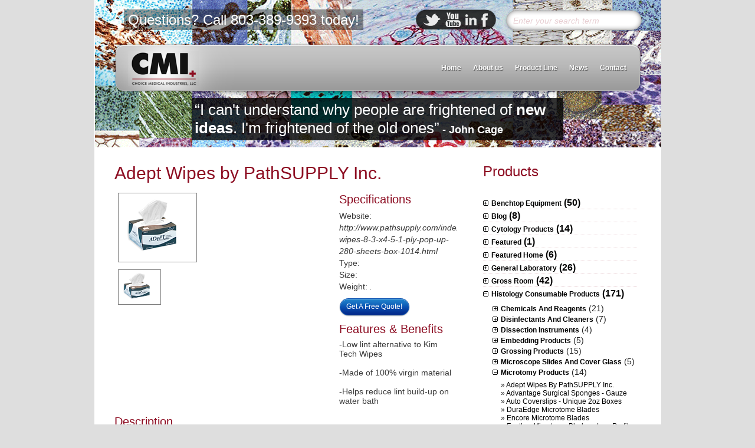

--- FILE ---
content_type: text/html; charset=UTF-8
request_url: https://choicemedind.com/adept-wipes-by-pathsupply-inc/
body_size: 173043
content:

<!DOCTYPE html PUBLIC "-//W3C//DTD XHTML 1.0 Transitional//EN" "http://www.w3.org/TR/xhtml1/DTD/xhtml1-transitional.dtd">
<html xmlns="http://www.w3.org/1999/xhtml">
<head profile="http://gmpg.org/xfn/11">
<meta http-equiv="Content-Type" content="text/html; charset=UTF-8" />
<title>CMI  &raquo; Blog Archive   &raquo; Adept Wipes by PathSUPPLY Inc.</title>
<meta name="generator" content="WordPress 5.7.14" /> <!-- leave this for stats -->
<link rel="stylesheet" href="https://choicemedind.com/wp-content/themes/cmi/style.css" type="text/css" media="screen" />
<link rel="alternate" type="application/rss+xml" title="CMI RSS Feed" href="https://choicemedind.com/feed/" />
<link rel="pingback" href="https://choicemedind.com/xmlrpc.php" />
<meta name='robots' content='max-image-preview:large' />
<link rel='dns-prefetch' href='//s.w.org' />
<link rel="alternate" type="application/rss+xml" title="CMI &raquo; Adept Wipes by PathSUPPLY Inc. Comments Feed" href="https://choicemedind.com/adept-wipes-by-pathsupply-inc/feed/" />
		<script type="text/javascript">
			window._wpemojiSettings = {"baseUrl":"https:\/\/s.w.org\/images\/core\/emoji\/13.0.1\/72x72\/","ext":".png","svgUrl":"https:\/\/s.w.org\/images\/core\/emoji\/13.0.1\/svg\/","svgExt":".svg","source":{"concatemoji":"https:\/\/choicemedind.com\/wp-includes\/js\/wp-emoji-release.min.js?ver=5.7.14"}};
			!function(e,a,t){var n,r,o,i=a.createElement("canvas"),p=i.getContext&&i.getContext("2d");function s(e,t){var a=String.fromCharCode;p.clearRect(0,0,i.width,i.height),p.fillText(a.apply(this,e),0,0);e=i.toDataURL();return p.clearRect(0,0,i.width,i.height),p.fillText(a.apply(this,t),0,0),e===i.toDataURL()}function c(e){var t=a.createElement("script");t.src=e,t.defer=t.type="text/javascript",a.getElementsByTagName("head")[0].appendChild(t)}for(o=Array("flag","emoji"),t.supports={everything:!0,everythingExceptFlag:!0},r=0;r<o.length;r++)t.supports[o[r]]=function(e){if(!p||!p.fillText)return!1;switch(p.textBaseline="top",p.font="600 32px Arial",e){case"flag":return s([127987,65039,8205,9895,65039],[127987,65039,8203,9895,65039])?!1:!s([55356,56826,55356,56819],[55356,56826,8203,55356,56819])&&!s([55356,57332,56128,56423,56128,56418,56128,56421,56128,56430,56128,56423,56128,56447],[55356,57332,8203,56128,56423,8203,56128,56418,8203,56128,56421,8203,56128,56430,8203,56128,56423,8203,56128,56447]);case"emoji":return!s([55357,56424,8205,55356,57212],[55357,56424,8203,55356,57212])}return!1}(o[r]),t.supports.everything=t.supports.everything&&t.supports[o[r]],"flag"!==o[r]&&(t.supports.everythingExceptFlag=t.supports.everythingExceptFlag&&t.supports[o[r]]);t.supports.everythingExceptFlag=t.supports.everythingExceptFlag&&!t.supports.flag,t.DOMReady=!1,t.readyCallback=function(){t.DOMReady=!0},t.supports.everything||(n=function(){t.readyCallback()},a.addEventListener?(a.addEventListener("DOMContentLoaded",n,!1),e.addEventListener("load",n,!1)):(e.attachEvent("onload",n),a.attachEvent("onreadystatechange",function(){"complete"===a.readyState&&t.readyCallback()})),(n=t.source||{}).concatemoji?c(n.concatemoji):n.wpemoji&&n.twemoji&&(c(n.twemoji),c(n.wpemoji)))}(window,document,window._wpemojiSettings);
		</script>
		<style type="text/css">
img.wp-smiley,
img.emoji {
	display: inline !important;
	border: none !important;
	box-shadow: none !important;
	height: 1em !important;
	width: 1em !important;
	margin: 0 .07em !important;
	vertical-align: -0.1em !important;
	background: none !important;
	padding: 0 !important;
}
</style>
	<link rel='stylesheet' id='wp-block-library-css'  href='https://choicemedind.com/wp-includes/css/dist/block-library/style.min.css?ver=5.7.14' type='text/css' media='all' />
<link rel='stylesheet' id='contact-form-7-css'  href='https://choicemedind.com/wp-content/plugins/contact-form-7/includes/css/styles.css?ver=5.1.7' type='text/css' media='all' />
<script type='text/javascript' src='https://choicemedind.com/wp-includes/js/jquery/jquery.min.js?ver=3.5.1' id='jquery-core-js'></script>
<script type='text/javascript' src='https://choicemedind.com/wp-includes/js/jquery/jquery-migrate.min.js?ver=3.3.2' id='jquery-migrate-js'></script>
<link rel="https://api.w.org/" href="https://choicemedind.com/wp-json/" /><link rel="alternate" type="application/json" href="https://choicemedind.com/wp-json/wp/v2/posts/1361" /><link rel="EditURI" type="application/rsd+xml" title="RSD" href="https://choicemedind.com/xmlrpc.php?rsd" />
<link rel="wlwmanifest" type="application/wlwmanifest+xml" href="https://choicemedind.com/wp-includes/wlwmanifest.xml" /> 
<meta name="generator" content="WordPress 5.7.14" />
<link rel="canonical" href="https://choicemedind.com/adept-wipes-by-pathsupply-inc/" />
<link rel='shortlink' href='https://choicemedind.com/?p=1361' />
<link rel="alternate" type="application/json+oembed" href="https://choicemedind.com/wp-json/oembed/1.0/embed?url=https%3A%2F%2Fchoicemedind.com%2Fadept-wipes-by-pathsupply-inc%2F" />
<link rel="alternate" type="text/xml+oembed" href="https://choicemedind.com/wp-json/oembed/1.0/embed?url=https%3A%2F%2Fchoicemedind.com%2Fadept-wipes-by-pathsupply-inc%2F&#038;format=xml" />
<style type='text/css'>
#widget-collapscat-3-top span.collapsing.categories {
        border:0;
        padding:0; 
        margin:0; 
        cursor:pointer;
} 

#widget-collapscat-3-top li.widget_collapscat h2 span.sym {float:right;padding:0 .5em}
#widget-collapscat-3-top li.collapsing.categories.self a {font-weight:bold}
#widget-collapscat-3-top:before {content:'';} 
#widget-collapscat-3-top  li.collapsing.categories:before {content:'';} 
#widget-collapscat-3-top  li.collapsing.categories {list-style-type:none}
#widget-collapscat-3-top  li.collapsing.categories{
       padding:0 0 0 1em;
       text-indent:-1em;
}
#widget-collapscat-3-top li.collapsing.categories.item:before {content: '\00BB \00A0' !important;} 
#widget-collapscat-3-top li.collapsing.categories .sym {
   cursor:pointer;
   font-size:1.1em;
   font-family:Arial, Helvetica;
    padding-right:5px;}#widget-collapscat-4-top span.collapsing.categories {
        border:0;
        padding:0; 
        margin:0; 
        cursor:pointer;
} 

#widget-collapscat-4-top li.widget_collapscat h2 span.sym {float:right;padding:0 .5em}
#widget-collapscat-4-top li.collapsing.categories.self a {font-weight:bold}
#widget-collapscat-4-top:before {content:'';} 
#widget-collapscat-4-top  li.collapsing.categories:before {content:'';} 
#widget-collapscat-4-top  li.collapsing.categories {list-style-type:none}
#widget-collapscat-4-top  li.collapsing.categories{
       padding:0 0 0 1em;
       text-indent:-1em;
}
#widget-collapscat-4-top li.collapsing.categories.item:before {content: '\00BB \00A0' !important;} 
#widget-collapscat-4-top li.collapsing.categories .sym {
   cursor:pointer;
   font-size:1.1em;
   font-family:Arial, Helvetica;
    padding-right:5px;}</style>

	<script type="text/javascript" src="http://ajax.googleapis.com/ajax/libs/jquery/1.7.0/jquery.min.js"></script>
	<script type="text/javascript" src="https://choicemedind.com/wp-content/themes/cmi/js/jquery.sudoSlider.js"></script>
	<script type="text/javascript">
		$(document).ready(function(){	
		    var sudoSlider = $("#slider").sudoSlider({ 
				fade:true
		   });
		});
	</script>

	<script type="text/javascript">
		$(document).ready(function(){	
			var oldt = 0;
		    var sudoSlider = $("#slider1").sudoSlider({ 
				customLink: '.custom',
				prevNext:false,
				numeric:false,
				auto: false,
				fade:true,
				beforeAniFunc: function(t){ 
					var scroll = -t+0;
					if (scroll == 0) scroll = 0;
					if (scroll < 0) scroll = 0;
					var scroll = scroll * $('.custom').eq(0).outerWidth(true);
					
					var diff = Math.sqrt(Math.abs(oldt-t));
					var speed = parseInt(diff*800);
					
					$('.customBox').animate(
						{ marginLeft: scroll },
						{
							queue:false,
							duration:speed
						}
					);
					oldt = t;
				}
		   });
		});
	</script>

</head>
<body>


	<div class="wrapper">
    
    	<div class="main"  style=" background: #fff url('https://choicemedind.com/wp-content/themes/cmi/images/bg1.png' ) center top no-repeat;" >
        
        	<div class="header">
            
            	<div class="left">
                
                	<h2>Questions? Call 803-389-9393 today!</h2>
                
                </div>
                
                <div class="right">
                
                	<div class="social_icon">
                    
                        <ul>
                            <li><a target="_blank" class="twitter" href="http://twitter.com/">twitter</a></li>
                            <li><a target="_blank" class="youtube" href="http://www.youtube.com/">ebuddy</a></li>
                            <li><a target="_blank" class="linkedin" href="http://www.linkedin.com/">linkedin</a></li>
                            <li><a target="_blank" class="facebook" href="http://www.facebook.com/">facebook</a></li>
                       </ul>
                    
                    </div><!-- social_icon -->
                    
                    <div class="search">
                    
                    	<form action="https://choicemedind.com/" method="GET">
<input type="text" value="Enter your search term" name="s" id="ls" class="searchfield" onfocus="if (this.value == 'Enter your search term') {this.value = '';}" onblur="if (this.value == '') {this.value = 'Enter your search term';}" />
</form>
                    
                    </div><!-- search -->
                
                </div>
                
                <div class="clear"></div>
            
                <div class="top_menu">
                
                	<h1><a href="http://choicemedind.com/">CMI</a></h1>
                    
                    <div class="nav">
                    
                        <div class="menu-page_menu-container"><ul id="menu-page_menu" class="menu"><li id="menu-item-26" class="menu-item menu-item-type-post_type menu-item-object-page menu-item-home menu-item-26"><a href="https://choicemedind.com/">Home</a></li>
<li id="menu-item-28" class="menu-item menu-item-type-post_type menu-item-object-page menu-item-28"><a href="https://choicemedind.com/about-us/">About us</a></li>
<li id="menu-item-24" class="menu-item menu-item-type-post_type menu-item-object-page menu-item-24"><a href="https://choicemedind.com/product-line/">Product Line</a></li>
<li id="menu-item-771" class="menu-item menu-item-type-post_type menu-item-object-page current_page_parent menu-item-771"><a href="https://choicemedind.com/news/">News</a></li>
<li id="menu-item-27" class="menu-item menu-item-type-post_type menu-item-object-page menu-item-27"><a href="https://choicemedind.com/contact/">Contact</a></li>
</ul></div>                        
                    </div>

                </div><!-- top_menu -->
        
            </div><!-- header -->
            
            <div class="clear"></div>
    <div class="statement">
    
        <p>&ldquo;I can't understand why people are frightened of <strong>new ideas</strong>. I'm frightened of the old ones&rdquo;<span> - John Cage</span></p>
        
    </div>     
       
            <div class="clear"></div>
            
            <div class="container">
            
            	<div class="leftcontainer">
                
                	<div class="detailBox">
                
						            
                        <div class="post" id="post-1361">   
                        
                            <h2><a href="https://choicemedind.com/adept-wipes-by-pathsupply-inc/" rel="bookmark" title="Permanent Link to Adept Wipes by PathSUPPLY Inc.">Adept Wipes by PathSUPPLY Inc.</a></h2>
                                                        <div class="left">
                                                            
                                <div id="container1">
                                    <div style="position:relative;">
                                        <div id="slider1">
                                          	<ul>
												<li><a href="$srcarray[0]"><img width="132" height="116" src="https://choicemedind.com/wp-content/uploads/2015/09/Adept-Wipes.png" class="attachment-full size-full" alt="" loading="lazy" /></a></li>                                            </ul>
            
                                        </div>
                                        
                                        <div>
                                        <div class="customBox">
                                        <div class="custom" rel="1"><img width="132" height="116" src="https://choicemedind.com/wp-content/uploads/2015/09/Adept-Wipes.png" class="attachment-full size-full" alt="" loading="lazy" /></a></div>                                            </div>
                                        </div>
                                        
                                                                                
                                    </div>
                                </div>
                            
                        	</ul>

                            </div>
                            
                            <div class="right">
                            
                                <h3>Specifications</h3>
                                
                                <div class="detail">
                                Website: <span><a href="#">http://www.pathsupply.com/index.php/adept-wipes-8-3-x4-5-1-ply-pop-up-280-sheets-box-1014.html</a></span><br />
                                Type: <span></span><br />
                                Size: <span></span><br />     
                                Weight: <span>.</span>
                                </div>
                                
                                <a class="free" href="http://choicemedind.com/get-a-free-quote/">Get A Free Quote!</a>
                                
                                <h3>Features & Benefits</h3>
                                
                                -Low lint alternative to Kim Tech Wipes<br><br>
-Made of 100% virgin material<br><br>
-Helps reduce lint build-up on water bath<br><br>
                            
                            </div>
                            <div class="clear"></div>
                            
                            <h3>Description</h3>
    
                            <div class="content"><p>Adept Wipes by PathSUPPLY Inc. are a low lint alternative to Kim Tech Wipes. Made of 100% virgin material, these wipes help reduce lint build-up on your water bath. They are available in both case and box put ups. You may also want to consider the Push Up Dispensing Box to ensure wipe is always at the top of the box. Contact your Choice Medical Representative today for additional information and an on-site demonstration.</p>
</div>
                            
                            <a class="free1" href="http://choicemedind.com/get-a-free-quote/">Get A Free Quote!</a>
                                                	</div><!--post-->
                    
            			                
                    </div><!-- detailBox -->
                 
                </div><!-- leftcontainer -->

            	<div class="rightcontainer">
                
                	<div class="productBox">
                                             <h2>Products</h2>
                        
                        <ul>
                        <li id="collapscat-4" class="widget widget_collapscat"><ul id='widget-collapscat-4-top' class='collapsing categories list'>
<script type='text/javascript'>/*  Collapse Functions, version 2.0
 *
 *--------------------------------------------------------------------------*/
String.prototype.trim = function() {
  return this.replace(/^\s+|\s+$/g,"");
}

function createCookie(name,value,days) {
  if (days) {
    var date = new Date();
    date.setTime(date.getTime()+(days*24*60*60*1000));
    var expires = "; expires="+date.toGMTString();
  } else {
    var expires = "";
  }
  document.cookie = name+"="+value+expires+"; path=/";
}

function readCookie(name) {
  var nameEQ = name + "=";
  var ca = document.cookie.split(';');
  for(var i=0;i < ca.length;i++) {
    var c = ca[i];
    while (c.charAt(0)==' ') {
      c = c.substring(1,c.length);
    }
    if (c.indexOf(nameEQ) == 0) {
      return c.substring(nameEQ.length,c.length);
    }
  }
  return null;
}

function eraseCookie(name) {
  createCookie(name,"",-1);
}

function addExpandCollapse(id, expandSym, collapseSym, accordion) {
  jQuery('#' + id + ' .expand').live('click', function() {
    if (accordion==1) {
      var theDiv = jQuery(this).parent().parent().find('span.collapse').parent().find('div');
      jQuery(theDiv).hide('normal');
      jQuery(this).parent().parent().find('span.collapse').removeClass('collapse').addClass('expand');
        createCookie(theDiv.attr('id'), 0, 7);
    }
    jQuery('#' + id + ' .expand .sym').html(expandSym);
    expandCat(this, expandSym, collapseSym);
    return false;
  });
  jQuery('#' + id + ' .collapse').live('click', function() {
    collapseCat(this, expandSym, collapseSym);
    return false;
  });
}

function expandCat(symbol, expandSym, collapseSym) {
    var theDiv = jQuery(symbol).parent().find('div');
    jQuery(theDiv).html(collapsItems[jQuery(theDiv).attr('id')]).show('normal');
    jQuery(symbol).removeClass('expand').addClass('collapse');
    jQuery(symbol).find('.sym').html(collapseSym);
  createCookie(theDiv.attr('id'), 1, 7);
}
function collapseCat(symbol, expandSym, collapseSym) {
    var theDiv = jQuery(symbol).parent().find('div');
    jQuery(theDiv).hide('normal');
    jQuery(symbol).removeClass('collapse').addClass('expand');
    jQuery(symbol).find('.sym').html(expandSym);
  createCookie(theDiv.attr('id'), 0, 7);
}
</script>      <li class='collapsing categories expandable'><span class='collapsing categories expand'><span class='sym'><img src="http://choicemedind.com/wp-content/plugins/collapsing-categories/img/expand.gif" alt="expand" /></span></span><a href='https://choicemedind.com/category/benchtop-equipment/' title="View all posts filed under Benchtop Equipment">Benchtop Equipment</a> (50)
     <div id='collapsCat-75:4' style="display:none">
<ul><li class='collapsing categories expandable'><span class='collapsing categories expand'><span class='sym'><img src="http://choicemedind.com/wp-content/plugins/collapsing-categories/img/expand.gif" alt="expand" /></span></span><a href='https://choicemedind.com/category/benchtop-equipment/2d-and-3d-rockers/' title="View all posts filed under 2D and 3D Rockers">2D and 3D Rockers</a> (8)
<div id='collapsCat-78:4' style="display:none">
          </div>
         </li> <!-- ending subcategory -->
<li class='collapsing categories expandable'><span class='collapsing categories expand'><span class='sym'><img src="http://choicemedind.com/wp-content/plugins/collapsing-categories/img/expand.gif" alt="expand" /></span></span><a href='https://choicemedind.com/category/benchtop-equipment/autoclaves-and-sterilization/' title="View all posts filed under Autoclaves and Sterilization">Autoclaves and Sterilization</a> (3)
<div id='collapsCat-76:4' style="display:none">
          </div>
         </li> <!-- ending subcategory -->
<li class='collapsing categories expandable'><span class='collapsing categories expand'><span class='sym'><img src="http://choicemedind.com/wp-content/plugins/collapsing-categories/img/expand.gif" alt="expand" /></span></span><a href='https://choicemedind.com/category/benchtop-equipment/centrifuges/' title="View all posts filed under Centrifuges">Centrifuges</a> (7)
<div id='collapsCat-77:4' style="display:none">
          </div>
         </li> <!-- ending subcategory -->
<li class='collapsing categories expandable'><span class='collapsing categories expand'><span class='sym'><img src="http://choicemedind.com/wp-content/plugins/collapsing-categories/img/expand.gif" alt="expand" /></span></span><a href='https://choicemedind.com/category/benchtop-equipment/hot-plates-and-stirrers/' title="View all posts filed under Hot Plates and Stirrers">Hot Plates and Stirrers</a> (4)
<div id='collapsCat-85:4' style="display:none">
          </div>
         </li> <!-- ending subcategory -->
<li class='collapsing categories expandable'><span class='collapsing categories expand'><span class='sym'><img src="http://choicemedind.com/wp-content/plugins/collapsing-categories/img/expand.gif" alt="expand" /></span></span><a href='https://choicemedind.com/category/benchtop-equipment/incubators/' title="View all posts filed under Incubators">Incubators</a> (4)
<div id='collapsCat-84:4' style="display:none">
          </div>
         </li> <!-- ending subcategory -->
<li class='collapsing categories expandable'><span class='collapsing categories expand'><span class='sym'><img src="http://choicemedind.com/wp-content/plugins/collapsing-categories/img/expand.gif" alt="expand" /></span></span><a href='https://choicemedind.com/category/benchtop-equipment/orbital-shakers/' title="View all posts filed under Orbital Shakers">Orbital Shakers</a> (6)
<div id='collapsCat-83:4' style="display:none">
          </div>
         </li> <!-- ending subcategory -->
<li class='collapsing categories expandable'><span class='collapsing categories expand'><span class='sym'><img src="http://choicemedind.com/wp-content/plugins/collapsing-categories/img/expand.gif" alt="expand" /></span></span><a href='https://choicemedind.com/category/benchtop-equipment/rollers-and-rotators/' title="View all posts filed under Rollers and Rotators">Rollers and Rotators</a> (2)
<div id='collapsCat-79:4' style="display:none">
          </div>
         </li> <!-- ending subcategory -->
<li class='collapsing categories expandable'><span class='collapsing categories expand'><span class='sym'><img src="http://choicemedind.com/wp-content/plugins/collapsing-categories/img/expand.gif" alt="expand" /></span></span><a href='https://choicemedind.com/category/benchtop-equipment/shaking-incubators/' title="View all posts filed under Shaking Incubators">Shaking Incubators</a> (4)
<div id='collapsCat-82:4' style="display:none">
          </div>
         </li> <!-- ending subcategory -->
<li class='collapsing categories expandable'><span class='collapsing categories expand'><span class='sym'><img src="http://choicemedind.com/wp-content/plugins/collapsing-categories/img/expand.gif" alt="expand" /></span></span><a href='https://choicemedind.com/category/benchtop-equipment/temperature-control-baths/' title="View all posts filed under Temperature Control Baths">Temperature Control Baths</a> (6)
<div id='collapsCat-80:4' style="display:none">
          </div>
         </li> <!-- ending subcategory -->
<li class='collapsing categories expandable'><span class='collapsing categories expand'><span class='sym'><img src="http://choicemedind.com/wp-content/plugins/collapsing-categories/img/expand.gif" alt="expand" /></span></span><a href='https://choicemedind.com/category/benchtop-equipment/vortex-mixers/' title="View all posts filed under Vortex Mixers">Vortex Mixers</a> (4)
<div id='collapsCat-81:4' style="display:none">
          </div>
         </li> <!-- ending subcategory -->
</ul>        </div>
      </li> <!-- ending category -->
      <li class='collapsing categories expandable'><span class='collapsing categories expand'><span class='sym'><img src="http://choicemedind.com/wp-content/plugins/collapsing-categories/img/expand.gif" alt="expand" /></span></span><a href='https://choicemedind.com/category/blog/' title="View all posts filed under Blog">Blog</a> (8)
     <div id='collapsCat-40:4' style="display:none">
<ul><li class='collapsing categories expandable'><span class='collapsing categories expand'><span class='sym'><img src="http://choicemedind.com/wp-content/plugins/collapsing-categories/img/expand.gif" alt="expand" /></span></span><a href='https://choicemedind.com/category/blog/news/' title="View all posts filed under News">News</a> (8)
<div id='collapsCat-29:4' style="display:none">
          </div>
         </li> <!-- ending subcategory -->
</ul>        </div>
      </li> <!-- ending category -->
      <li class='collapsing categories expandable'><span class='collapsing categories expand'><span class='sym'><img src="http://choicemedind.com/wp-content/plugins/collapsing-categories/img/expand.gif" alt="expand" /></span></span><a href='https://choicemedind.com/category/cytology-products/' title="View all posts filed under Cytology Products">Cytology Products</a> (14)
     <div id='collapsCat-30:4' style="display:none">
<ul><li class='collapsing categories expandable'><span class='collapsing categories expand'><span class='sym'><img src="http://choicemedind.com/wp-content/plugins/collapsing-categories/img/expand.gif" alt="expand" /></span></span><a href='https://choicemedind.com/category/cytology-products/consumables/' title="View all posts filed under Consumables">Consumables</a> (10)
<div id='collapsCat-32:4' style="display:none">
          </div>
         </li> <!-- ending subcategory -->
<li class='collapsing categories expandable'><span class='collapsing categories expand'><span class='sym'><img src="http://choicemedind.com/wp-content/plugins/collapsing-categories/img/expand.gif" alt="expand" /></span></span><a href='https://choicemedind.com/category/cytology-products/instruments-cytology-products/' title="View all posts filed under Instruments">Instruments</a> (2)
<div id='collapsCat-33:4' style="display:none">
          </div>
         </li> <!-- ending subcategory -->
<li class='collapsing categories expandable'><span class='collapsing categories expand'><span class='sym'><img src="http://choicemedind.com/wp-content/plugins/collapsing-categories/img/expand.gif" alt="expand" /></span></span><a href='https://choicemedind.com/category/cytology-products/software/' title="View all posts filed under Software">Software</a> (1)
<div id='collapsCat-34:4' style="display:none">
          </div>
         </li> <!-- ending subcategory -->
</ul>        </div>
      </li> <!-- ending category -->
      <li class='collapsing categories expandable'><span class='collapsing categories expand'><span class='sym'><img src="http://choicemedind.com/wp-content/plugins/collapsing-categories/img/expand.gif" alt="expand" /></span></span><a href='https://choicemedind.com/category/featured/' title="View all posts filed under Featured">Featured</a> (1)
     <div id='collapsCat-28:4' style="display:none">
        </div>
      </li> <!-- ending category -->
      <li class='collapsing categories expandable'><span class='collapsing categories expand'><span class='sym'><img src="http://choicemedind.com/wp-content/plugins/collapsing-categories/img/expand.gif" alt="expand" /></span></span><a href='https://choicemedind.com/category/featured-home/' title="View all posts filed under Featured Home">Featured Home</a> (6)
     <div id='collapsCat-27:4' style="display:none">
        </div>
      </li> <!-- ending category -->
      <li class='collapsing categories expandable'><span class='collapsing categories expand'><span class='sym'><img src="http://choicemedind.com/wp-content/plugins/collapsing-categories/img/expand.gif" alt="expand" /></span></span><a href='https://choicemedind.com/category/general-laboratory/' title="General laboratory supplies">General Laboratory</a> (26)
     <div id='collapsCat-64:4' style="display:none">
<ul><li class='collapsing categories expandable'><span class='collapsing categories expand'><span class='sym'><img src="http://choicemedind.com/wp-content/plugins/collapsing-categories/img/expand.gif" alt="expand" /></span></span><a href='https://choicemedind.com/category/general-laboratory/general-purpose-transfer-pipettes/' title="View all posts filed under General Purpose Transfer Pipettes">General Purpose Transfer Pipettes</a> (4)
<div id='collapsCat-67:4' style="display:none">
          </div>
         </li> <!-- ending subcategory -->
<li class='collapsing categories expandable'><span class='collapsing categories expand'><span class='sym'><img src="http://choicemedind.com/wp-content/plugins/collapsing-categories/img/expand.gif" alt="expand" /></span></span><a href='https://choicemedind.com/category/general-laboratory/laboratory-carts/' title="View all posts filed under Laboratory Carts">Laboratory Carts</a> (1)
<div id='collapsCat-65:4' style="display:none">
          </div>
         </li> <!-- ending subcategory -->
<li class='collapsing categories expandable'><span class='collapsing categories expand'><span class='sym'><img src="http://choicemedind.com/wp-content/plugins/collapsing-categories/img/expand.gif" alt="expand" /></span></span><a href='https://choicemedind.com/category/general-laboratory/microscopes/' title="View all posts filed under Microscopes">Microscopes</a> (2)
<div id='collapsCat-86:4' style="display:none">
          </div>
         </li> <!-- ending subcategory -->
</ul>        </div>
      </li> <!-- ending category -->
      <li class='collapsing categories expandable'><span class='collapsing categories expand'><span class='sym'><img src="http://choicemedind.com/wp-content/plugins/collapsing-categories/img/expand.gif" alt="expand" /></span></span><a href='https://choicemedind.com/category/gross-room/' title="View all posts filed under Gross Room">Gross Room</a> (42)
     <div id='collapsCat-26:4' style="display:none">
<ul><li class='collapsing categories expandable'><span class='collapsing categories expand'><span class='sym'><img src="http://choicemedind.com/wp-content/plugins/collapsing-categories/img/expand.gif" alt="expand" /></span></span><a href='https://choicemedind.com/category/gross-room/disinfectants-and-cleaners/' title="View all posts filed under Disinfectants and Cleaners">Disinfectants and Cleaners</a> (6)
<div id='collapsCat-51:4' style="display:none">
          </div>
         </li> <!-- ending subcategory -->
<li class='collapsing categories expandable'><span class='collapsing categories expand'><span class='sym'><img src="http://choicemedind.com/wp-content/plugins/collapsing-categories/img/expand.gif" alt="expand" /></span></span><a href='https://choicemedind.com/category/gross-room/dissection-instruments-gross-room/' title="View all posts filed under Dissection Instruments">Dissection Instruments</a> (8)
<div id='collapsCat-38:4' style="display:none">
          </div>
         </li> <!-- ending subcategory -->
<li class='collapsing categories expandable'><span class='collapsing categories expand'><span class='sym'><img src="http://choicemedind.com/wp-content/plugins/collapsing-categories/img/expand.gif" alt="expand" /></span></span><a href='https://choicemedind.com/category/gross-room/frozen-section-devices/' title="View all posts filed under Frozen Section Devices &amp; Products">Frozen Section Devices &amp; Products</a> (3)
<div id='collapsCat-54:4' style="display:none">
          </div>
         </li> <!-- ending subcategory -->
<li class='collapsing categories expandable'><span class='collapsing categories expand'><span class='sym'><img src="http://choicemedind.com/wp-content/plugins/collapsing-categories/img/expand.gif" alt="expand" /></span></span><a href='https://choicemedind.com/category/gross-room/gross-room-consumables/' title="View all posts filed under Gross Room Consumables">Gross Room Consumables</a> (20)
<div id='collapsCat-55:4' style="display:none">
          </div>
         </li> <!-- ending subcategory -->
<li class='collapsing categories expandable'><span class='collapsing categories expand'><span class='sym'><img src="http://choicemedind.com/wp-content/plugins/collapsing-categories/img/expand.gif" alt="expand" /></span></span><a href='https://choicemedind.com/category/gross-room/gross-room-safety-products/' title="View all posts filed under Gross Room Safety Products">Gross Room Safety Products</a> (3)
<div id='collapsCat-57:4' style="display:none">
          </div>
         </li> <!-- ending subcategory -->
<li class='collapsing categories expandable'><span class='collapsing categories expand'><span class='sym'><img src="http://choicemedind.com/wp-content/plugins/collapsing-categories/img/expand.gif" alt="expand" /></span></span><a href='https://choicemedind.com/category/gross-room/grossing-stations/' title="View all posts filed under Grossing stations">Grossing stations</a> (2)
<div id='collapsCat-50:4' style="display:none">
          </div>
         </li> <!-- ending subcategory -->
</ul>        </div>
      </li> <!-- ending category -->
      <li class='collapsing categories expandable parent'><span class='collapsing categories collapse'><span class='sym'><img src="http://choicemedind.com/wp-content/plugins/collapsing-categories/img/collapse.gif" alt="collapse" /></span></span><a href='https://choicemedind.com/category/consumable-products/' title="View all posts filed under Histology Consumable Products">Histology Consumable Products</a> (171)
     <div id='collapsCat-7:4' style="display:block">
<ul><li class='collapsing categories expandable'><span class='collapsing categories expand'><span class='sym'><img src="http://choicemedind.com/wp-content/plugins/collapsing-categories/img/expand.gif" alt="expand" /></span></span><a href='https://choicemedind.com/category/consumable-products/chemicals-and-reagents/' title="View all posts filed under Chemicals and Reagents">Chemicals and Reagents</a> (21)
<div id='collapsCat-48:4' style="display:none">
          </div>
         </li> <!-- ending subcategory -->
<li class='collapsing categories expandable'><span class='collapsing categories expand'><span class='sym'><img src="http://choicemedind.com/wp-content/plugins/collapsing-categories/img/expand.gif" alt="expand" /></span></span><a href='https://choicemedind.com/category/consumable-products/disinfectants-and-cleaners-consumable-products/' title="View all posts filed under Disinfectants and Cleaners">Disinfectants and Cleaners</a> (7)
<div id='collapsCat-52:4' style="display:none">
          </div>
         </li> <!-- ending subcategory -->
<li class='collapsing categories expandable'><span class='collapsing categories expand'><span class='sym'><img src="http://choicemedind.com/wp-content/plugins/collapsing-categories/img/expand.gif" alt="expand" /></span></span><a href='https://choicemedind.com/category/consumable-products/dissection-instruments-consumable-products/' title="View all posts filed under Dissection Instruments">Dissection Instruments</a> (4)
<div id='collapsCat-37:4' style="display:none">
          </div>
         </li> <!-- ending subcategory -->
<li class='collapsing categories expandable'><span class='collapsing categories expand'><span class='sym'><img src="http://choicemedind.com/wp-content/plugins/collapsing-categories/img/expand.gif" alt="expand" /></span></span><a href='https://choicemedind.com/category/consumable-products/embedding-products/' title="View all posts filed under Embedding Products">Embedding Products</a> (5)
<div id='collapsCat-45:4' style="display:none">
          </div>
         </li> <!-- ending subcategory -->
<li class='collapsing categories expandable'><span class='collapsing categories expand'><span class='sym'><img src="http://choicemedind.com/wp-content/plugins/collapsing-categories/img/expand.gif" alt="expand" /></span></span><a href='https://choicemedind.com/category/consumable-products/grossing-products/' title="View all posts filed under Grossing Products">Grossing Products</a> (15)
<div id='collapsCat-41:4' style="display:none">
          </div>
         </li> <!-- ending subcategory -->
<li class='collapsing categories expandable'><span class='collapsing categories expand'><span class='sym'><img src="http://choicemedind.com/wp-content/plugins/collapsing-categories/img/expand.gif" alt="expand" /></span></span><a href='https://choicemedind.com/category/consumable-products/microscope-slides-and-cover-glass/' title="View all posts filed under Microscope slides and Cover Glass">Microscope slides and Cover Glass</a> (5)
<div id='collapsCat-47:4' style="display:none">
          </div>
         </li> <!-- ending subcategory -->
<li class='collapsing categories expandable parent active'><span class='collapsing categories collapse'><span class='sym'><img src="http://choicemedind.com/wp-content/plugins/collapsing-categories/img/collapse.gif" alt="collapse" /></span></span><a href='https://choicemedind.com/category/consumable-products/sectioning-products/' title="View all posts filed under Microtomy Products">Microtomy Products</a> (14)
<div id='collapsCat-42:4' style="display:block">
<ul><li class='collapsing categories item self'><a href='https://choicemedind.com/adept-wipes-by-pathsupply-inc/' title='Adept Wipes by PathSUPPLY Inc.'>Adept Wipes by PathSUPPLY Inc.</a></li>
<li class='collapsing categories item'><a href='https://choicemedind.com/advantage-surgical-sponges-gauze/' title='Advantage Surgical Sponges - Gauze'>Advantage Surgical Sponges - Gauze</a></li>
<li class='collapsing categories item'><a href='https://choicemedind.com/auto-coverslips-unique-2oz-boxes/' title='Auto Coverslips - Unique 2oz boxes'>Auto Coverslips - Unique 2oz boxes</a></li>
<li class='collapsing categories item'><a href='https://choicemedind.com/duraedge-microtome-blades/' title='DuraEdge Microtome Blades'>DuraEdge Microtome Blades</a></li>
<li class='collapsing categories item'><a href='https://choicemedind.com/encore-microtome-blades/' title='Encore Microtome Blades'>Encore Microtome Blades</a></li>
<li class='collapsing categories item'><a href='https://choicemedind.com/feather-microtome-blades-low-profile/' title='Feather Microtome Blades - Low Profile'>Feather Microtome Blades - Low Profile</a></li>
<li class='collapsing categories item'><a href='https://choicemedind.com/ipc-blue-ultra-toluidine-blue-biopsy-marking-dye-10x-concentration-1oz-30ml-bottle-dropper/' title='IPC Blue Ultra (Toluidine Blue Biopsy Marking Dye) 10x concentration, 1oz/30ml bottle (Dropper)'>IPC Blue Ultra (Toluidine Blue Biopsy Marking Dye) 10x concentration, 1oz/30ml bottle (Dropper)</a></li>
<li class='collapsing categories item'><a href='https://choicemedind.com/microscope-slides-charged-and-regular-glass/' title='Microscope slides, Charged and Regular glass'>Microscope slides, Charged and Regular glass</a></li>
<li class='collapsing categories item'><a href='https://choicemedind.com/paraffin-repellent/' title='Paraffin Repellent'>Paraffin Repellent</a></li>
<li class='collapsing categories item'><a href='https://choicemedind.com/perfectvent/' title='PerfectVENT'>PerfectVENT</a></li>
<li class='collapsing categories item'><a href='https://choicemedind.com/push-up-dispensing-box-by-pathsupply-inc/' title='Push Up Dispensing Box by PathSUPPLY Inc.'>Push Up Dispensing Box by PathSUPPLY Inc.</a></li>
<li class='collapsing categories item'><a href='https://choicemedind.com/rapid-freeze-spray/' title='Rapid Freeze Spray'>Rapid Freeze Spray</a></li>
<li class='collapsing categories item'><a href='https://choicemedind.com/slide-holders-provided-by-pathsupply-40-or-90-capacity/' title='Slide Holders provided by PathSUPPLY - 40 or 90 capacity'>Slide Holders provided by PathSUPPLY - 40 or 90 capacity</a></li>
<li class='collapsing categories item'><a href='https://choicemedind.com/softcut-block-softener/' title='SoftCUT Tissue Block Softener'>SoftCUT Tissue Block Softener</a></li>
</ul>          </div>
         </li> <!-- ending subcategory -->
<li class='collapsing categories expandable'><span class='collapsing categories expand'><span class='sym'><img src="http://choicemedind.com/wp-content/plugins/collapsing-categories/img/expand.gif" alt="expand" /></span></span><a href='https://choicemedind.com/category/consumable-products/safety-and-comfort-products/' title="View all posts filed under Safety and Comfort Products">Safety and Comfort Products</a> (9)
<div id='collapsCat-46:4' style="display:none">
          </div>
         </li> <!-- ending subcategory -->
<li class='collapsing categories expandable'><span class='collapsing categories expand'><span class='sym'><img src="http://choicemedind.com/wp-content/plugins/collapsing-categories/img/expand.gif" alt="expand" /></span></span><a href='https://choicemedind.com/category/consumable-products/special-stains/' title="View all posts filed under Special Stains">Special Stains</a> (44)
<div id='collapsCat-35:4' style="display:none">
          </div>
         </li> <!-- ending subcategory -->
<li class='collapsing categories expandable'><span class='collapsing categories expand'><span class='sym'><img src="http://choicemedind.com/wp-content/plugins/collapsing-categories/img/expand.gif" alt="expand" /></span></span><a href='https://choicemedind.com/category/consumable-products/routine-staining-products/' title="View all posts filed under Staining Products">Staining Products</a> (9)
<div id='collapsCat-44:4' style="display:none">
          </div>
         </li> <!-- ending subcategory -->
<li class='collapsing categories expandable'><span class='collapsing categories expand'><span class='sym'><img src="http://choicemedind.com/wp-content/plugins/collapsing-categories/img/expand.gif" alt="expand" /></span></span><a href='https://choicemedind.com/category/consumable-products/storage-products/' title="View all posts filed under Storage Products">Storage Products</a> (6)
<div id='collapsCat-43:4' style="display:none">
          </div>
         </li> <!-- ending subcategory -->
<li class='collapsing categories expandable'><span class='collapsing categories expand'><span class='sym'><img src="http://choicemedind.com/wp-content/plugins/collapsing-categories/img/expand.gif" alt="expand" /></span></span><a href='https://choicemedind.com/category/consumable-products/tissue-processing-products/' title="View all posts filed under Tissue Processing Products">Tissue Processing Products</a> (12)
<div id='collapsCat-49:4' style="display:none">
          </div>
         </li> <!-- ending subcategory -->
<li class='collapsing categories item'><a href='https://choicemedind.com/accurisqmaxprobeone-steprt-qpcrkithighrox1000reactions/' title='AccurisqMAXProbeOne-StepRT-qPCRKit,HighRox,1000reactions'>AccurisqMAXProbeOne-StepRT-qPCRKit,HighRox,1000reactions</a></li>
<li class='collapsing categories item'><a href='https://choicemedind.com/accurisqmaxprobeone-steprt-qpcrkithighrox100reactions/' title='AccurisqMAXProbeOne-StepRT-qPCRKit,HighRox,100reactions'>AccurisqMAXProbeOne-StepRT-qPCRKit,HighRox,100reactions</a></li>
<li class='collapsing categories item'><a href='https://choicemedind.com/accurisqmaxprobeone-steprt-qpcrkithighrox500reactions/' title='AccurisqMAXProbeOne-StepRT-qPCRKit,HighRox,500reactions'>AccurisqMAXProbeOne-StepRT-qPCRKit,HighRox,500reactions</a></li>
<li class='collapsing categories item'><a href='https://choicemedind.com/accurisqmaxprobeone-steprt-qpcrkithighroxsample10reactions/' title='AccurisqMAXProbeOne-StepRT-qPCRKit,HighRox,sample10reactions'>AccurisqMAXProbeOne-StepRT-qPCRKit,HighRox,sample10reactions</a></li>
<li class='collapsing categories item'><a href='https://choicemedind.com/accurisqmaxprobeone-steprt-qpcrkitlowrox1000reactions/' title='AccurisqMAXProbeOne-StepRT-qPCRKit,LowRox,1000reactions'>AccurisqMAXProbeOne-StepRT-qPCRKit,LowRox,1000reactions</a></li>
<li class='collapsing categories item'><a href='https://choicemedind.com/accurisqmaxprobeone-steprt-qpcrkitlowrox100reactions/' title='AccurisqMAXProbeOne-StepRT-qPCRKit,LowRox,100reactions'>AccurisqMAXProbeOne-StepRT-qPCRKit,LowRox,100reactions</a></li>
<li class='collapsing categories item'><a href='https://choicemedind.com/accurisqmaxprobeone-steprt-qpcrkitlowrox500reactions/' title='AccurisqMAXProbeOne-StepRT-qPCRKit,LowRox,500reactions'>AccurisqMAXProbeOne-StepRT-qPCRKit,LowRox,500reactions</a></li>
<li class='collapsing categories item'><a href='https://choicemedind.com/accurisqmaxprobeone-steprt-qpcrkitlowroxsample10reactions/' title='AccurisqMAXProbeOne-StepRT-qPCRKit,LowRox,sample10reactions'>AccurisqMAXProbeOne-StepRT-qPCRKit,LowRox,sample10reactions</a></li>
<li class='collapsing categories item'><a href='https://choicemedind.com/accurisqmaxprobeone-steprt-qpcrkitnorox1000reactions/' title='AccurisqMAXProbeOne-StepRT-qPCRKit,NoRox,1000reactions'>AccurisqMAXProbeOne-StepRT-qPCRKit,NoRox,1000reactions</a></li>
<li class='collapsing categories item'><a href='https://choicemedind.com/accurisqmaxprobeone-steprt-qpcrkitnorox100reactions/' title='AccurisqMAXProbeOne-StepRT-qPCRKit,NoRox,100reactions'>AccurisqMAXProbeOne-StepRT-qPCRKit,NoRox,100reactions</a></li>
<li class='collapsing categories item'><a href='https://choicemedind.com/accurisqmaxprobeone-steprt-qpcrkitnorox500reactions/' title='AccurisqMAXProbeOne-StepRT-qPCRKit,NoRox,500reactions'>AccurisqMAXProbeOne-StepRT-qPCRKit,NoRox,500reactions</a></li>
<li class='collapsing categories item'><a href='https://choicemedind.com/accurisqmaxprobeone-steprt-qpcrkitnoroxsample10reactions/' title='AccurisqMAXProbeOne-StepRT-qPCRKit,NoRox,sample10reactions'>AccurisqMAXProbeOne-StepRT-qPCRKit,NoRox,sample10reactions</a></li>
<li class='collapsing categories item'><a href='https://choicemedind.com/centrifuge-tubes-by-path-supply/' title='Centrifuge Tubes by PathSUPPLY'>Centrifuge Tubes by PathSUPPLY</a></li>
<li class='collapsing categories item'><a href='https://choicemedind.com/micro-centrifuge-tubes-by-path-supply/' title='Micro-centrifuge Tubes by PathSUPPLY'>Micro-centrifuge Tubes by PathSUPPLY</a></li>
<li class='collapsing categories item'><a href='https://choicemedind.com/tissue-marking-dye-5-color-kit/' title='Tissue Marking Dye 5 Color Kit'>Tissue Marking Dye 5 Color Kit</a></li>
<li class='collapsing categories item'><a href='https://choicemedind.com/tissue-marking-dye-black-2-oz/' title='Tissue Marking Dye Black 2 oz'>Tissue Marking Dye Black 2 oz</a></li>
<li class='collapsing categories item'><a href='https://choicemedind.com/tissue-marking-dye-blue-2-oz/' title='Tissue Marking Dye Blue 2 oz'>Tissue Marking Dye Blue 2 oz</a></li>
<li class='collapsing categories item'><a href='https://choicemedind.com/tissue-marking-dye-green-2-oz/' title='Tissue Marking Dye Green 2 oz'>Tissue Marking Dye Green 2 oz</a></li>
<li class='collapsing categories item'><a href='https://choicemedind.com/tissue-marking-dye-red-2-oz/' title='Tissue Marking Dye Red 2 oz'>Tissue Marking Dye Red 2 oz</a></li>
<li class='collapsing categories item'><a href='https://choicemedind.com/tissue-marking-dye-yellow-2-oz/' title='Tissue Marking Dye Yellow 2 oz'>Tissue Marking Dye Yellow 2 oz</a></li>
</ul>        </div>
      </li> <!-- ending category -->
      <li class='collapsing categories expandable'><span class='collapsing categories expand'><span class='sym'><img src="http://choicemedind.com/wp-content/plugins/collapsing-categories/img/expand.gif" alt="expand" /></span></span><a href='https://choicemedind.com/category/instruments/' title="View all posts filed under Histology Instruments">Histology Instruments</a> (14)
     <div id='collapsCat-9:4' style="display:none">
<ul><li class='collapsing categories expandable'><span class='collapsing categories expand'><span class='sym'><img src="http://choicemedind.com/wp-content/plugins/collapsing-categories/img/expand.gif" alt="expand" /></span></span><a href='https://choicemedind.com/category/instruments/block-trimmer/' title="View all posts filed under Block Trimmer">Block Trimmer</a> (1)
<div id='collapsCat-10:4' style="display:none">
          </div>
         </li> <!-- ending subcategory -->
<li class='collapsing categories expandable'><span class='collapsing categories expand'><span class='sym'><img src="http://choicemedind.com/wp-content/plugins/collapsing-categories/img/expand.gif" alt="expand" /></span></span><a href='https://choicemedind.com/category/instruments/frozen-section-snap-freezing-device/' title="View all posts filed under FrozenSection Devices">FrozenSection Devices</a> (1)
<div id='collapsCat-13:4' style="display:none">
          </div>
         </li> <!-- ending subcategory -->
<li class='collapsing categories expandable'><span class='collapsing categories expand'><span class='sym'><img src="http://choicemedind.com/wp-content/plugins/collapsing-categories/img/expand.gif" alt="expand" /></span></span><a href='https://choicemedind.com/category/instruments/fume-hood/' title="View all posts filed under Fume Hood">Fume Hood</a> (3)
<div id='collapsCat-14:4' style="display:none">
          </div>
         </li> <!-- ending subcategory -->
<li class='collapsing categories expandable'><span class='collapsing categories expand'><span class='sym'><img src="http://choicemedind.com/wp-content/plugins/collapsing-categories/img/expand.gif" alt="expand" /></span></span><a href='https://choicemedind.com/category/instruments/paraffin-pot/' title="View all posts filed under Paraffin Pot">Paraffin Pot</a> (2)
<div id='collapsCat-16:4' style="display:none">
          </div>
         </li> <!-- ending subcategory -->
<li class='collapsing categories expandable'><span class='collapsing categories expand'><span class='sym'><img src="http://choicemedind.com/wp-content/plugins/collapsing-categories/img/expand.gif" alt="expand" /></span></span><a href='https://choicemedind.com/category/instruments/slide-oven/' title="View all posts filed under Slide Oven">Slide Oven</a> (1)
<div id='collapsCat-18:4' style="display:none">
          </div>
         </li> <!-- ending subcategory -->
<li class='collapsing categories expandable'><span class='collapsing categories expand'><span class='sym'><img src="http://choicemedind.com/wp-content/plugins/collapsing-categories/img/expand.gif" alt="expand" /></span></span><a href='https://choicemedind.com/category/instruments/stainer/' title="View all posts filed under Stainer">Stainer</a> (2)
<div id='collapsCat-19:4' style="display:none">
          </div>
         </li> <!-- ending subcategory -->
<li class='collapsing categories expandable'><span class='collapsing categories expand'><span class='sym'><img src="http://choicemedind.com/wp-content/plugins/collapsing-categories/img/expand.gif" alt="expand" /></span></span><a href='https://choicemedind.com/category/instruments/tissue-processors/' title="View all posts filed under Tissue processors">Tissue processors</a> (2)
<div id='collapsCat-20:4' style="display:none">
          </div>
         </li> <!-- ending subcategory -->
<li class='collapsing categories expandable'><span class='collapsing categories expand'><span class='sym'><img src="http://choicemedind.com/wp-content/plugins/collapsing-categories/img/expand.gif" alt="expand" /></span></span><a href='https://choicemedind.com/category/instruments/water-bath/' title="View all posts filed under Water bath">Water bath</a> (2)
<div id='collapsCat-22:4' style="display:none">
          </div>
         </li> <!-- ending subcategory -->
</ul>        </div>
      </li> <!-- ending category -->
      <li class='collapsing categories expandable'><span class='collapsing categories expand'><span class='sym'><img src="http://choicemedind.com/wp-content/plugins/collapsing-categories/img/expand.gif" alt="expand" /></span></span><a href='https://choicemedind.com/category/ihc-special-stains/' title="View all posts filed under IHC &amp; Special Stains">IHC &amp; Special Stains</a> (3)
     <div id='collapsCat-8:4' style="display:none">
        </div>
      </li> <!-- ending category -->
      <li class='collapsing categories expandable'><span class='collapsing categories expand'><span class='sym'><img src="http://choicemedind.com/wp-content/plugins/collapsing-categories/img/expand.gif" alt="expand" /></span></span><a href='https://choicemedind.com/category/laboratory-software/' title="View all posts filed under Laboratory Software">Laboratory Software</a> (3)
     <div id='collapsCat-31:4' style="display:none">
        </div>
      </li> <!-- ending category -->
      <li class='collapsing categories expandable'><span class='collapsing categories expand'><span class='sym'><img src="http://choicemedind.com/wp-content/plugins/collapsing-categories/img/expand.gif" alt="expand" /></span></span><a href='https://choicemedind.com/category/morgue-autopsy/' title="View all posts filed under Morgue &amp; Autopsy">Morgue &amp; Autopsy</a> (15)
     <div id='collapsCat-23:4' style="display:none">
<ul><li class='collapsing categories expandable'><span class='collapsing categories expand'><span class='sym'><img src="http://choicemedind.com/wp-content/plugins/collapsing-categories/img/expand.gif" alt="expand" /></span></span><a href='https://choicemedind.com/category/morgue-autopsy/disinfectants-and-cleaners-morgue-autopsy/' title="View all posts filed under Disinfectants and Cleaners">Disinfectants and Cleaners</a> (5)
<div id='collapsCat-53:4' style="display:none">
          </div>
         </li> <!-- ending subcategory -->
<li class='collapsing categories expandable'><span class='collapsing categories expand'><span class='sym'><img src="http://choicemedind.com/wp-content/plugins/collapsing-categories/img/expand.gif" alt="expand" /></span></span><a href='https://choicemedind.com/category/morgue-autopsy/dissection-instruments/' title="View all posts filed under Dissection Instruments">Dissection Instruments</a> (7)
<div id='collapsCat-36:4' style="display:none">
          </div>
         </li> <!-- ending subcategory -->
</ul>        </div>
      </li> <!-- ending category -->
      <li class='collapsing categories expandable'><span class='collapsing categories expand'><span class='sym'><img src="http://choicemedind.com/wp-content/plugins/collapsing-categories/img/expand.gif" alt="expand" /></span></span><a href='https://choicemedind.com/category/new/' title="View all posts filed under New">New</a> (3)
     <div id='collapsCat-87:4' style="display:none">
        </div>
      </li> <!-- ending category -->
      <li class='collapsing categories expandable'><span class='collapsing categories expand'><span class='sym'><img src="http://choicemedind.com/wp-content/plugins/collapsing-categories/img/expand.gif" alt="expand" /></span></span><a href='https://choicemedind.com/category/refrigerators-freezers/' title="View all posts filed under Refrigerators &amp; Freezers">Refrigerators &amp; Freezers</a> (22)
     <div id='collapsCat-68:4' style="display:none">
<ul><li class='collapsing categories expandable'><span class='collapsing categories expand'><span class='sym'><img src="http://choicemedind.com/wp-content/plugins/collapsing-categories/img/expand.gif" alt="expand" /></span></span><a href='https://choicemedind.com/category/refrigerators-freezers/freezers/' title="View all posts filed under Freezers">Freezers</a> (16)
<div id='collapsCat-70:4' style="display:none">
          </div>
         </li> <!-- ending subcategory -->
<li class='collapsing categories expandable'><span class='collapsing categories expand'><span class='sym'><img src="http://choicemedind.com/wp-content/plugins/collapsing-categories/img/expand.gif" alt="expand" /></span></span><a href='https://choicemedind.com/category/refrigerators-freezers/refrigerator-freezer-combo-units/' title="View all posts filed under Refrigerator &amp; Freezer Combo Units">Refrigerator &amp; Freezer Combo Units</a> (4)
<div id='collapsCat-71:4' style="display:none">
          </div>
         </li> <!-- ending subcategory -->
<li class='collapsing categories expandable'><span class='collapsing categories expand'><span class='sym'><img src="http://choicemedind.com/wp-content/plugins/collapsing-categories/img/expand.gif" alt="expand" /></span></span><a href='https://choicemedind.com/category/refrigerators-freezers/refrigerators/' title="View all posts filed under Refrigerators">Refrigerators</a> (1)
<div id='collapsCat-69:4' style="display:none">
          </div>
         </li> <!-- ending subcategory -->
</ul>        </div>
      </li> <!-- ending category -->
      <li class='collapsing categories expandable'><span class='collapsing categories expand'><span class='sym'><img src="http://choicemedind.com/wp-content/plugins/collapsing-categories/img/expand.gif" alt="expand" /></span></span><a href='https://choicemedind.com/category/slider/' title="View all posts filed under Slider">Slider</a> (1)
     <div id='collapsCat-4:4' style="display:none">
        </div>
      </li> <!-- ending category -->
<li style='display:none'><script type="text/javascript">
// <![CDATA[
/* These variables are part of the Collapsing Categories Plugin 
      *  Version: 2.2.2
      *  $Id: collapscat.php 2273322 2020-04-01 19:31:19Z robfelty $
      * Copyright 2007-2020 Robert Felty (robfelty.com)
      */
var expandSym='<img src="http://choicemedind.com/wp-content/plugins/collapsing-categories/img/expand.gif" alt="expand" />';
var collapseSym='<img src="http://choicemedind.com/wp-content/plugins/collapsing-categories/img/collapse.gif" alt="collapse" />';
try { collapsItems['catTest'] = 'test'; } catch (err) { collapsItems = new Object(); }
collapsItems['collapsCat-78:4'] = '<ul><li class=\'collapsing categories item\'><a href=\'https://choicemedind.com/benchblotter-platform-rocker-by-path-supply/\' title=\'BenchBlotter&#x2122; Platform Rocker-by Path Supply\'>BenchBlotter&#x2122; Platform Rocker-by Path Supply</a></li><li class=\'collapsing categories item\'><a href=\'https://choicemedind.com/benchrocker-2d-rocker-variable-speed-14x12-platform-with-flat-mat-115v-by-path-supply/\' title=\'BenchRocker&#x2122; 2D Rocker, variable speed, 14\"x12\" platform with flat mat, 115V- by Path Supply\'>BenchRocker&#x2122; 2D Rocker, variable speed, 14\"x12\" platform with flat mat, 115V- by Path Supply</a></li><li class=\'collapsing categories item\'><a href=\'https://choicemedind.com/benchrocker-3d-nutating-shaker-by-path-supply/\' title=\'BenchRocker&#x2122; 3D Nutating Shaker- by Path Supply\'>BenchRocker&#x2122; 3D Nutating Shaker- by Path Supply</a></li><li class=\'collapsing categories item\'><a href=\'https://choicemedind.com/benchwaver-3d-rocker-by-path-supply/\' title=\'BenchWaver&#x2122; 3D Rocker- by Path Supply\'>BenchWaver&#x2122; 3D Rocker- by Path Supply</a></li><li class=\'collapsing categories item\'><a href=\'https://choicemedind.com/biomixer-3d-nutating-shaker-by-path-supply/\' title=\'BioMixer&#x2122; 3D Nutating Shaker-by Path supply\'>BioMixer&#x2122; 3D Nutating Shaker-by Path supply</a></li><li class=\'collapsing categories item\'><a href=\'https://choicemedind.com/everlast-247-rocker-by-path-supply/\' title=\'Everlast&#x2122; 247 Rocker-by Path Supply\'>Everlast&#x2122; 247 Rocker-by Path Supply</a></li><li class=\'collapsing categories item\'><a href=\'https://choicemedind.com/mini-blotboy-and-blotboy-by-path-supply/\' title=\'Mini BlotBoy&#x2122; and BlotBoy&#x2122;- by Path Supply\'>Mini BlotBoy&#x2122; and BlotBoy&#x2122;- by Path Supply</a></li><li class=\'collapsing categories item\'><a href=\'https://choicemedind.com/minimixer-3d-nutating-shaker-by-path-supply/\' title=\'MiniMixer 3D Nutating Shaker- by Path Supply\'>MiniMixer 3D Nutating Shaker- by Path Supply</a></li></ul>';
collapsItems['collapsCat-76:4'] = '<ul><li class=\'collapsing categories item\'><a href=\'https://choicemedind.com/bactizapper-sterilizer-from-pathsupply/\' title=\'BactiZapper Sterilizer by PathSupply\'>BactiZapper Sterilizer by PathSupply</a></li><li class=\'collapsing categories item\'><a href=\'https://choicemedind.com/bioclave-by-path-supply/\' title=\'Bioclave- by Path Supply\'>Bioclave- by Path Supply</a></li><li class=\'collapsing categories item\'><a href=\'https://choicemedind.com/micro-bead-sterilizer-from-path-supply/\' title=\'Micro Bead Sterilizer by Path Supply\'>Micro Bead Sterilizer by Path Supply</a></li></ul>';
collapsItems['collapsCat-77:4'] = '<ul><li class=\'collapsing categories item\'><a href=\'https://choicemedind.com/centrifuge-tubes-by-path-supply/\' title=\'Centrifuge Tubes by PathSUPPLY\'>Centrifuge Tubes by PathSUPPLY</a></li><li class=\'collapsing categories item\'><a href=\'https://choicemedind.com/low-speed-desktop-centrifuge-by-path-supply/\' title=\'Low-Speed Desktop Centrifuge- by Path Supply\'>Low-Speed Desktop Centrifuge- by Path Supply</a></li><li class=\'collapsing categories item\'><a href=\'https://choicemedind.com/mc-12-high-speed-microcentrifuge-with-12-place-rotor-by-path-supply/\' title=\'MC-12&#x2122; High Speed Microcentrifuge with 12 place rotor- by Path Supply\'>MC-12&#x2122; High Speed Microcentrifuge with 12 place rotor- by Path Supply</a></li><li class=\'collapsing categories item\'><a href=\'https://choicemedind.com/micro-centrifuge-tubes-by-path-supply/\' title=\'Micro-centrifuge Tubes by PathSUPPLY\'>Micro-centrifuge Tubes by PathSUPPLY</a></li><li class=\'collapsing categories item\'><a href=\'https://choicemedind.com/myfuge-12-mini-centrifuge-by-path-supply/\' title=\'MyFuge 12 Mini Centrifuge-by Path Supply\'>MyFuge 12 Mini Centrifuge-by Path Supply</a></li><li class=\'collapsing categories item\'><a href=\'https://choicemedind.com/myfuge-mini-centrifuge-by-path-supply/\' title=\'MyFuge Mini Centrifuge- by Path Supply\'>MyFuge Mini Centrifuge- by Path Supply</a></li><li class=\'collapsing categories item\'><a href=\'https://choicemedind.com/platefuge-microcentrifuge-by-path-supply/\' title=\'PlateFuge&#x2122; Microcentrifuge- by Path Supply\'>PlateFuge&#x2122; Microcentrifuge- by Path Supply</a></li></ul>';
collapsItems['collapsCat-85:4'] = '<ul><li class=\'collapsing categories item\'><a href=\'https://choicemedind.com/analog-hotplates-stirrers-by-path-supply/\' title=\'Analog Hotplates & Stirrers-by PathSUPPLY\'>Analog Hotplates & Stirrers-by PathSUPPLY</a></li><li class=\'collapsing categories item\'><a href=\'https://choicemedind.com/digital-hotplates-stirrer-by-path-supply/\' title=\'Digital Hotplates Stirrer- by Path Supply\'>Digital Hotplates Stirrer- by Path Supply</a></li><li class=\'collapsing categories item\'><a href=\'https://choicemedind.com/minimag-magnetic-stirrer-by-path-supply/\' title=\'MiniMag Magnetic Stirrer- by Path Supply\'>MiniMag Magnetic Stirrer- by Path Supply</a></li><li class=\'collapsing categories item\'><a href=\'https://choicemedind.com/smartwasher-96-microplate-washer/\' title=\'SmartWasher 96 Microplate Washer\'>SmartWasher 96 Microplate Washer</a></li></ul>';
collapsItems['collapsCat-84:4'] = '<ul><li class=\'collapsing categories item\'><a href=\'https://choicemedind.com/mytemp-mini-digital-incubators-by-path-supply/\' title=\'MyTemp Mini Digital Incubators-by Path Supply\'>MyTemp Mini Digital Incubators-by Path Supply</a></li><li class=\'collapsing categories item\'><a href=\'https://choicemedind.com/mytemp-65hc-digital-incubator-with-heating-and-cooling-by-path-supply/\' title=\'myTemp&#x2122; 65HC Digital Incubator, with heating and cooling -by Path Supply\'>myTemp&#x2122; 65HC Digital Incubator, with heating and cooling -by Path Supply</a></li><li class=\'collapsing categories item\'><a href=\'https://choicemedind.com/mytemp-mini-co2-digital-incubator-by-path-supply/\' title=\'MyTemp&#x2122; Mini CO2 Digital Incubator- by Path Supply\'>MyTemp&#x2122; Mini CO2 Digital Incubator- by Path Supply</a></li><li class=\'collapsing categories item\'><a href=\'https://choicemedind.com/suretemp-dual-convection-incubator-by-path-supply/\' title=\'SureTemp &#x2122; Dual Convection Incubator-by Path Supply\'>SureTemp &#x2122; Dual Convection Incubator-by Path Supply</a></li></ul>';
collapsItems['collapsCat-83:4'] = '<ul><li class=\'collapsing categories item\'><a href=\'https://choicemedind.com/orbi-blotter-by-path-supply/\' title=\'Orbi-Blotter&#x2122;-by Path Supply\'>Orbi-Blotter&#x2122;-by Path Supply</a></li><li class=\'collapsing categories item\'><a href=\'https://choicemedind.com/orbi-shaker-jr-by-path-supply/\' title=\'Orbi-Shaker JR.&#x2122;-by Path Supply\'>Orbi-Shaker JR.&#x2122;-by Path Supply</a></li><li class=\'collapsing categories item\'><a href=\'https://choicemedind.com/orbi-shaker-co2-for-incubators-by-path-supply/\' title=\'Orbi-Shaker&#x2122; CO2 (for incubators)-by Path Supply\'>Orbi-Shaker&#x2122; CO2 (for incubators)-by Path Supply</a></li><li class=\'collapsing categories item\'><a href=\'https://choicemedind.com/orbi-shaker-mp-microplate-by-path-supply/\' title=\'Orbi-Shaker&#x2122; MP (microplate)-by Path Supply\'>Orbi-Shaker&#x2122; MP (microplate)-by Path Supply</a></li><li class=\'collapsing categories item\'><a href=\'https://choicemedind.com/orbi-shaker-by-path-supply/\' title=\'Orbi-Shaker&#x2122;- by Path Supply\'>Orbi-Shaker&#x2122;- by Path Supply</a></li><li class=\'collapsing categories item\'><a href=\'https://choicemedind.com/orbi-shakerxl-by-path-supply/\' title=\'Orbi-Shaker&#x2122;XL-by Path Supply\'>Orbi-Shaker&#x2122;XL-by Path Supply</a></li></ul>';
collapsItems['collapsCat-79:4'] = '<ul><li class=\'collapsing categories item\'><a href=\'https://choicemedind.com/rotobot-rotating-mixer-by-path-supply/\' title=\'RotoBot Rotating Mixer - by Path Supply\'>RotoBot Rotating Mixer - by Path Supply</a></li><li class=\'collapsing categories item\'><a href=\'https://choicemedind.com/tuberoller/\' title=\'TubeRoller - by Path Supply\'>TubeRoller - by Path Supply</a></li></ul>';
collapsItems['collapsCat-82:4'] = '<ul><li class=\'collapsing categories item\'><a href=\'https://choicemedind.com/incu-mixer-mp-by-path-supply/\' title=\'Incu-Mixer MP - by Path Supply\'>Incu-Mixer MP - by Path Supply</a></li><li class=\'collapsing categories item\'><a href=\'https://choicemedind.com/incu-shaker-co2-mini-by-path-supply/\' title=\'Incu-Shaker CO2 Mini-by Path Supply\'>Incu-Shaker CO2 Mini-by Path Supply</a></li><li class=\'collapsing categories item\'><a href=\'https://choicemedind.com/incu-shaker-10l-10lr-by-path-supply/\' title=\'Incu-Shaker&#x2122; 10L & 10LR-by Path Supply\'>Incu-Shaker&#x2122; 10L & 10LR-by Path Supply</a></li><li class=\'collapsing categories item\'><a href=\'https://choicemedind.com/incu-shaker-mini-by-path-supply/\' title=\'Incu-Shaker&#x2122; Mini-by Path Supply\'>Incu-Shaker&#x2122; Mini-by Path Supply</a></li></ul>';
collapsItems['collapsCat-80:4'] = '<ul><li class=\'collapsing categories item\'><a href=\'https://choicemedind.com/digital-dry-baths-by-path-supply/\' title=\'Digital Dry Baths- by Path Supply\'>Digital Dry Baths- by Path Supply</a></li><li class=\'collapsing categories item\'><a href=\'https://choicemedind.com/isoblock-digital-dry-bath-by-path-supply/\' title=\'IsoBlock Digital Dry Bath-by Path Supply\'>IsoBlock Digital Dry Bath-by Path Supply</a></li><li class=\'collapsing categories item\'><a href=\'https://choicemedind.com/mybath-series-by-path-supply/\' title=\'myBath Series- by Path Supply\'>myBath Series- by Path Supply</a></li><li class=\'collapsing categories item\'><a href=\'https://choicemedind.com/myblock-digital-dry-bath-by-path-supply/\' title=\'myBlock &#x2122; - Digital Dry Bath- by Path Supply\'>myBlock &#x2122; - Digital Dry Bath- by Path Supply</a></li><li class=\'collapsing categories item\'><a href=\'https://choicemedind.com/myblock-mini-dry-bath-by-path-supply/\' title=\'MyBlock Mini Dry Bath- by Path Supply\'>MyBlock Mini Dry Bath- by Path Supply</a></li><li class=\'collapsing categories item\'><a href=\'https://choicemedind.com/orbi-shaker-co2-for-incubators-by-path-supply/\' title=\'Orbi-Shaker&#x2122; CO2 (for incubators)-by Path Supply\'>Orbi-Shaker&#x2122; CO2 (for incubators)-by Path Supply</a></li></ul>';
collapsItems['collapsCat-81:4'] = '<ul><li class=\'collapsing categories item\'><a href=\'https://choicemedind.com/benchmixer-vortex-mixer-by-path-supply/\' title=\'BenchMixer Vortex Mixer-by Path Supply\'>BenchMixer Vortex Mixer-by Path Supply</a></li><li class=\'collapsing categories item\'><a href=\'https://choicemedind.com/benchmixer-xl-multitube-vortexer-by-path-supply/\' title=\'BenchMixer XL Multitube Vortexer- by Path Supply\'>BenchMixer XL Multitube Vortexer- by Path Supply</a></li><li class=\'collapsing categories item\'><a href=\'https://choicemedind.com/mortexer-vortex-mixer-by-path-supply/\' title=\'Mortexer Vortex Mixer- by Path Supply\'>Mortexer Vortex Mixer- by Path Supply</a></li><li class=\'collapsing categories item\'><a href=\'https://choicemedind.com/vornado-mini-vortexer-by-path-supply/\' title=\'Vornado Mini Vortexer- by Path Supply\'>Vornado Mini Vortexer- by Path Supply</a></li></ul>';
collapsItems['collapsCat-75:4'] = '<ul><li class=\'collapsing categories expandable\'><span class=\'collapsing categories expand\'><span class=\'sym\'><img src=\"http://choicemedind.com/wp-content/plugins/collapsing-categories/img/expand.gif\" alt=\"expand\" /></span></span><a href=\'https://choicemedind.com/category/benchtop-equipment/2d-and-3d-rockers/\' title=\"View all posts filed under 2D and 3D Rockers\">2D and 3D Rockers</a> (8)<div id=\'collapsCat-78:4\' style=\"display:none\">          </div>         </li> <!-- ending subcategory --><li class=\'collapsing categories expandable\'><span class=\'collapsing categories expand\'><span class=\'sym\'><img src=\"http://choicemedind.com/wp-content/plugins/collapsing-categories/img/expand.gif\" alt=\"expand\" /></span></span><a href=\'https://choicemedind.com/category/benchtop-equipment/autoclaves-and-sterilization/\' title=\"View all posts filed under Autoclaves and Sterilization\">Autoclaves and Sterilization</a> (3)<div id=\'collapsCat-76:4\' style=\"display:none\">          </div>         </li> <!-- ending subcategory --><li class=\'collapsing categories expandable\'><span class=\'collapsing categories expand\'><span class=\'sym\'><img src=\"http://choicemedind.com/wp-content/plugins/collapsing-categories/img/expand.gif\" alt=\"expand\" /></span></span><a href=\'https://choicemedind.com/category/benchtop-equipment/centrifuges/\' title=\"View all posts filed under Centrifuges\">Centrifuges</a> (7)<div id=\'collapsCat-77:4\' style=\"display:none\">          </div>         </li> <!-- ending subcategory --><li class=\'collapsing categories expandable\'><span class=\'collapsing categories expand\'><span class=\'sym\'><img src=\"http://choicemedind.com/wp-content/plugins/collapsing-categories/img/expand.gif\" alt=\"expand\" /></span></span><a href=\'https://choicemedind.com/category/benchtop-equipment/hot-plates-and-stirrers/\' title=\"View all posts filed under Hot Plates and Stirrers\">Hot Plates and Stirrers</a> (4)<div id=\'collapsCat-85:4\' style=\"display:none\">          </div>         </li> <!-- ending subcategory --><li class=\'collapsing categories expandable\'><span class=\'collapsing categories expand\'><span class=\'sym\'><img src=\"http://choicemedind.com/wp-content/plugins/collapsing-categories/img/expand.gif\" alt=\"expand\" /></span></span><a href=\'https://choicemedind.com/category/benchtop-equipment/incubators/\' title=\"View all posts filed under Incubators\">Incubators</a> (4)<div id=\'collapsCat-84:4\' style=\"display:none\">          </div>         </li> <!-- ending subcategory --><li class=\'collapsing categories expandable\'><span class=\'collapsing categories expand\'><span class=\'sym\'><img src=\"http://choicemedind.com/wp-content/plugins/collapsing-categories/img/expand.gif\" alt=\"expand\" /></span></span><a href=\'https://choicemedind.com/category/benchtop-equipment/orbital-shakers/\' title=\"View all posts filed under Orbital Shakers\">Orbital Shakers</a> (6)<div id=\'collapsCat-83:4\' style=\"display:none\">          </div>         </li> <!-- ending subcategory --><li class=\'collapsing categories expandable\'><span class=\'collapsing categories expand\'><span class=\'sym\'><img src=\"http://choicemedind.com/wp-content/plugins/collapsing-categories/img/expand.gif\" alt=\"expand\" /></span></span><a href=\'https://choicemedind.com/category/benchtop-equipment/rollers-and-rotators/\' title=\"View all posts filed under Rollers and Rotators\">Rollers and Rotators</a> (2)<div id=\'collapsCat-79:4\' style=\"display:none\">          </div>         </li> <!-- ending subcategory --><li class=\'collapsing categories expandable\'><span class=\'collapsing categories expand\'><span class=\'sym\'><img src=\"http://choicemedind.com/wp-content/plugins/collapsing-categories/img/expand.gif\" alt=\"expand\" /></span></span><a href=\'https://choicemedind.com/category/benchtop-equipment/shaking-incubators/\' title=\"View all posts filed under Shaking Incubators\">Shaking Incubators</a> (4)<div id=\'collapsCat-82:4\' style=\"display:none\">          </div>         </li> <!-- ending subcategory --><li class=\'collapsing categories expandable\'><span class=\'collapsing categories expand\'><span class=\'sym\'><img src=\"http://choicemedind.com/wp-content/plugins/collapsing-categories/img/expand.gif\" alt=\"expand\" /></span></span><a href=\'https://choicemedind.com/category/benchtop-equipment/temperature-control-baths/\' title=\"View all posts filed under Temperature Control Baths\">Temperature Control Baths</a> (6)<div id=\'collapsCat-80:4\' style=\"display:none\">          </div>         </li> <!-- ending subcategory --><li class=\'collapsing categories expandable\'><span class=\'collapsing categories expand\'><span class=\'sym\'><img src=\"http://choicemedind.com/wp-content/plugins/collapsing-categories/img/expand.gif\" alt=\"expand\" /></span></span><a href=\'https://choicemedind.com/category/benchtop-equipment/vortex-mixers/\' title=\"View all posts filed under Vortex Mixers\">Vortex Mixers</a> (4)<div id=\'collapsCat-81:4\' style=\"display:none\">          </div>         </li> <!-- ending subcategory --><li class=\'collapsing categories item\'><a href=\'https://choicemedind.com/bactizapper-sterilizer-from-pathsupply/\' title=\'BactiZapper Sterilizer by PathSupply\'>BactiZapper Sterilizer by PathSupply</a></li><li class=\'collapsing categories item\'><a href=\'https://choicemedind.com/smartwasher-96-microplate-washer/\' title=\'SmartWasher 96 Microplate Washer\'>SmartWasher 96 Microplate Washer</a></li></ul>';
collapsItems['collapsCat-29:4'] = '<ul><li class=\'collapsing categories item\'><a href=\'https://choicemedind.com/2oz-auto-cover-slips-from-pathsupply/\' title=\'2oz Auto Cover Slips from PathSUPPLY\'>2oz Auto Cover Slips from PathSUPPLY</a></li><li class=\'collapsing categories item\'><a href=\'https://choicemedind.com/new-quarterly-specials-by-path-supply/\' title=\'Check Out These Quarterly Specials by Path Supply\'>Check Out These Quarterly Specials by Path Supply</a></li><li class=\'collapsing categories item\'><a href=\'https://choicemedind.com/fourth-quarter-specials-2017-by-path-supply/\' title=\'Fourth Quarter Specials 2017 by Path Supply\'>Fourth Quarter Specials 2017 by Path Supply</a></li><li class=\'collapsing categories item\'><a href=\'https://choicemedind.com/check-out-these-specials-by-path-supply/\' title=\'New! Quarterly Specials by PathSUPPLY\'>New! Quarterly Specials by PathSUPPLY</a></li><li class=\'collapsing categories item\'><a href=\'https://choicemedind.com/perfectvent/\' title=\'PerfectVENT\'>PerfectVENT</a></li><li class=\'collapsing categories item\'><a href=\'https://choicemedind.com/product-release-permaredhrp-chromogen-from-dbs/\' title=\'Product Release PermaRed/HRP Chromogen from DBS\'>Product Release PermaRed/HRP Chromogen from DBS</a></li><li class=\'collapsing categories item\'><a href=\'https://choicemedind.com/quarterly-specials-by-pathsupply/\' title=\'Quarterly Specials by PathSUPPLY\'>Quarterly Specials by PathSUPPLY</a></li><li class=\'collapsing categories item\'><a href=\'https://choicemedind.com/submersible-autopsy-saw-5000-bd090/\' title=\'Submersible Autopsy Saw 5000: BD090.\'>Submersible Autopsy Saw 5000: BD090.</a></li></ul>';
collapsItems['collapsCat-40:4'] = '<ul><li class=\'collapsing categories expandable\'><span class=\'collapsing categories expand\'><span class=\'sym\'><img src=\"http://choicemedind.com/wp-content/plugins/collapsing-categories/img/expand.gif\" alt=\"expand\" /></span></span><a href=\'https://choicemedind.com/category/blog/news/\' title=\"View all posts filed under News\">News</a> (8)<div id=\'collapsCat-29:4\' style=\"display:none\">          </div>         </li> <!-- ending subcategory --></ul>';
collapsItems['collapsCat-32:4'] = '<ul><li class=\'collapsing categories item\'><a href=\'https://choicemedind.com/20-capacity-slide-folders-by-pathsupply/\' title=\'20 Capacity Slide Folders by PathSUPPLY\'>20 Capacity Slide Folders by PathSUPPLY</a></li><li class=\'collapsing categories item\'><a href=\'https://choicemedind.com/advantage-surgical-sponges-gauze/\' title=\'Advantage Surgical Sponges - Gauze\'>Advantage Surgical Sponges - Gauze</a></li><li class=\'collapsing categories item\'><a href=\'https://choicemedind.com/cytology-star-cap-lids-provided-by-pathsupply/\' title=\'Cytology Star Cap Lids provided by PathSUPPLY\'>Cytology Star Cap Lids provided by PathSUPPLY</a></li><li class=\'collapsing categories item\'><a href=\'https://choicemedind.com/dehydrants/\' title=\'Dehydrants\'>Dehydrants</a></li><li class=\'collapsing categories item\'><a href=\'https://choicemedind.com/microscope-slides-charged-and-regular-glass/\' title=\'Microscope slides, Charged and Regular glass\'>Microscope slides, Charged and Regular glass</a></li><li class=\'collapsing categories item\'><a href=\'https://choicemedind.com/pathsorbs-by-pathsupply-inc/\' title=\'PathSORBS by PathSUPPLY Inc.\'>PathSORBS by PathSUPPLY Inc.</a></li><li class=\'collapsing categories item\'><a href=\'https://choicemedind.com/pathspacer-storage-spacers/\' title=\'PathSPACER Storage Spacers\'>PathSPACER Storage Spacers</a></li><li class=\'collapsing categories item\'><a href=\'https://choicemedind.com/reagent-spouts/\' title=\'Reagent Spouts\'>Reagent Spouts</a></li><li class=\'collapsing categories item\'><a href=\'https://choicemedind.com/reagent-spouts-by-pathsupply/\' title=\'Reagent Spouts by PathSUPPLY (6/bag)\'>Reagent Spouts by PathSUPPLY (6/bag)</a></li><li class=\'collapsing categories item\'><a href=\'https://choicemedind.com/slide-holders-provided-by-pathsupply-40-or-90-capacity/\' title=\'Slide Holders provided by PathSUPPLY - 40 or 90 capacity\'>Slide Holders provided by PathSUPPLY - 40 or 90 capacity</a></li></ul>';
collapsItems['collapsCat-33:4'] = '<ul><li class=\'collapsing categories item\'><a href=\'https://choicemedind.com/filters-for-leica-instruments-by-pathsupply-inc/\' title=\'Filters for Leica Instruments, by PathSUPPLY Inc. \'>Filters for Leica Instruments, by PathSUPPLY Inc. </a></li><li class=\'collapsing categories item\'><a href=\'https://choicemedind.com/proair-2400-bench-top-fume-hood-series/\' title=\'ProAir 2400 Bench Top Fume Hood Series\'>ProAir 2400 Bench Top Fume Hood Series</a></li></ul>';
collapsItems['collapsCat-34:4'] = '<ul><li class=\'collapsing categories item\'><a href=\'https://choicemedind.com/cytology-slide-reader/\' title=\'Cytology Slide Reader\'>Cytology Slide Reader</a></li></ul>';
collapsItems['collapsCat-30:4'] = '<ul><li class=\'collapsing categories expandable\'><span class=\'collapsing categories expand\'><span class=\'sym\'><img src=\"http://choicemedind.com/wp-content/plugins/collapsing-categories/img/expand.gif\" alt=\"expand\" /></span></span><a href=\'https://choicemedind.com/category/cytology-products/consumables/\' title=\"View all posts filed under Consumables\">Consumables</a> (10)<div id=\'collapsCat-32:4\' style=\"display:none\">          </div>         </li> <!-- ending subcategory --><li class=\'collapsing categories expandable\'><span class=\'collapsing categories expand\'><span class=\'sym\'><img src=\"http://choicemedind.com/wp-content/plugins/collapsing-categories/img/expand.gif\" alt=\"expand\" /></span></span><a href=\'https://choicemedind.com/category/cytology-products/instruments-cytology-products/\' title=\"View all posts filed under Instruments\">Instruments</a> (2)<div id=\'collapsCat-33:4\' style=\"display:none\">          </div>         </li> <!-- ending subcategory --><li class=\'collapsing categories expandable\'><span class=\'collapsing categories expand\'><span class=\'sym\'><img src=\"http://choicemedind.com/wp-content/plugins/collapsing-categories/img/expand.gif\" alt=\"expand\" /></span></span><a href=\'https://choicemedind.com/category/cytology-products/software/\' title=\"View all posts filed under Software\">Software</a> (1)<div id=\'collapsCat-34:4\' style=\"display:none\">          </div>         </li> <!-- ending subcategory --><li class=\'collapsing categories item\'><a href=\'https://choicemedind.com/microscope-slides-charged-and-regular-glass/\' title=\'Microscope slides, Charged and Regular glass\'>Microscope slides, Charged and Regular glass</a></li></ul>';
collapsItems['collapsCat-28:4'] = '<ul><li class=\'collapsing categories item\'><a href=\'https://choicemedind.com/hot-foil-tape-for-cassette-printer/\' title=\'Hot Foil Tape for Cassette printer\'>Hot Foil Tape for Cassette printer</a></li></ul>';
collapsItems['collapsCat-27:4'] = '<ul><li class=\'collapsing categories item\'><a href=\'https://choicemedind.com/ac-peroxy-disinfectant-by-mopec/\' title=\'AC Peroxy Disinfectant by Mopec\'>AC Peroxy Disinfectant by Mopec</a></li><li class=\'collapsing categories item\'><a href=\'https://choicemedind.com/auto-coverslips-unique-2oz-boxes/\' title=\'Auto Coverslips - Unique 2oz boxes\'>Auto Coverslips - Unique 2oz boxes</a></li><li class=\'collapsing categories item\'><a href=\'https://choicemedind.com/maestro-grossing-workstation/\' title=\'Maestro Grossing Workstation\'>Maestro Grossing Workstation</a></li><li class=\'collapsing categories item\'><a href=\'https://choicemedind.com/perfectvent/\' title=\'PerfectVENT\'>PerfectVENT</a></li><li class=\'collapsing categories item\'><a href=\'https://choicemedind.com/scimedico-preventative-maintenance-program/\' title=\'Scimedico Preventative Maintenance Program\'>Scimedico Preventative Maintenance Program</a></li><li class=\'collapsing categories item\'><a href=\'https://choicemedind.com/submersible-autopsy-saw-5000-bd090/\' title=\'Submersible Autopsy Saw 5000: BD090.\'>Submersible Autopsy Saw 5000: BD090.</a></li></ul>';
collapsItems['collapsCat-67:4'] = '<ul><li class=\'collapsing categories item\'><a href=\'https://choicemedind.com/fine-tip-transfer-pipettes-by-path-supply/\' title=\'Fine Tip Transfer Pipettes by PathSUPPLY\'>Fine Tip Transfer Pipettes by PathSUPPLY</a></li><li class=\'collapsing categories item\'><a href=\'https://choicemedind.com/general-purpose-pipettes/\' title=\'General Purpose Pipettes by PathSUPPLY\'>General Purpose Pipettes by PathSUPPLY</a></li><li class=\'collapsing categories item\'><a href=\'https://choicemedind.com/graduated-transfer-pipettes-by-path-supply/\' title=\'Graduated Transfer Pipettes by PathSUPPLY\'>Graduated Transfer Pipettes by PathSUPPLY</a></li><li class=\'collapsing categories item\'><a href=\'https://choicemedind.com/reagent-spouts-by-pathsupply/\' title=\'Reagent Spouts by PathSUPPLY (6/bag)\'>Reagent Spouts by PathSUPPLY (6/bag)</a></li></ul>';
collapsItems['collapsCat-65:4'] = '<ul><li class=\'collapsing categories item\'><a href=\'https://choicemedind.com/stainless-steel-cart-three-shelves-measures-26%e2%80%b3w-x-16%e2%80%b3d-x-37%e2%80%b3h/\' title=\'Stainless Steel Cart - Three Shelves - Measures 26″W x 16″D x 37″H\'>Stainless Steel Cart - Three Shelves - Measures 26″W x 16″D x 37″H</a></li></ul>';
collapsItems['collapsCat-86:4'] = '<ul><li class=\'collapsing categories item\'><a href=\'https://choicemedind.com/labomed-lx-500-tilting-binocular-laboratory-microscope-by-path-supply/\' title=\'Labomed LX-500 Tilting Binocular Laboratory Microscope- by PathSUPPLY\'>Labomed LX-500 Tilting Binocular Laboratory Microscope- by PathSUPPLY</a></li><li class=\'collapsing categories item\'><a href=\'https://choicemedind.com/labomed-mlx400-trinocular-microscope-with-true-koehler-illumination-by-path-supply/\' title=\'Labomed MLx400 Trinocular Microscope with true Koehler Illumination- by PathSUPPLY\'>Labomed MLx400 Trinocular Microscope with true Koehler Illumination- by PathSUPPLY</a></li></ul>';
collapsItems['collapsCat-64:4'] = '<ul><li class=\'collapsing categories expandable\'><span class=\'collapsing categories expand\'><span class=\'sym\'><img src=\"http://choicemedind.com/wp-content/plugins/collapsing-categories/img/expand.gif\" alt=\"expand\" /></span></span><a href=\'https://choicemedind.com/category/general-laboratory/general-purpose-transfer-pipettes/\' title=\"View all posts filed under General Purpose Transfer Pipettes\">General Purpose Transfer Pipettes</a> (4)<div id=\'collapsCat-67:4\' style=\"display:none\">          </div>         </li> <!-- ending subcategory --><li class=\'collapsing categories expandable\'><span class=\'collapsing categories expand\'><span class=\'sym\'><img src=\"http://choicemedind.com/wp-content/plugins/collapsing-categories/img/expand.gif\" alt=\"expand\" /></span></span><a href=\'https://choicemedind.com/category/general-laboratory/laboratory-carts/\' title=\"View all posts filed under Laboratory Carts\">Laboratory Carts</a> (1)<div id=\'collapsCat-65:4\' style=\"display:none\">          </div>         </li> <!-- ending subcategory --><li class=\'collapsing categories expandable\'><span class=\'collapsing categories expand\'><span class=\'sym\'><img src=\"http://choicemedind.com/wp-content/plugins/collapsing-categories/img/expand.gif\" alt=\"expand\" /></span></span><a href=\'https://choicemedind.com/category/general-laboratory/microscopes/\' title=\"View all posts filed under Microscopes\">Microscopes</a> (2)<div id=\'collapsCat-86:4\' style=\"display:none\">          </div>         </li> <!-- ending subcategory --><li class=\'collapsing categories item\'><a href=\'https://choicemedind.com/accurisqmaxprobeone-steprt-qpcrkithighrox1000reactions/\' title=\'AccurisqMAXProbeOne-StepRT-qPCRKit,HighRox,1000reactions\'>AccurisqMAXProbeOne-StepRT-qPCRKit,HighRox,1000reactions</a></li><li class=\'collapsing categories item\'><a href=\'https://choicemedind.com/accurisqmaxprobeone-steprt-qpcrkithighrox100reactions/\' title=\'AccurisqMAXProbeOne-StepRT-qPCRKit,HighRox,100reactions\'>AccurisqMAXProbeOne-StepRT-qPCRKit,HighRox,100reactions</a></li><li class=\'collapsing categories item\'><a href=\'https://choicemedind.com/accurisqmaxprobeone-steprt-qpcrkithighrox500reactions/\' title=\'AccurisqMAXProbeOne-StepRT-qPCRKit,HighRox,500reactions\'>AccurisqMAXProbeOne-StepRT-qPCRKit,HighRox,500reactions</a></li><li class=\'collapsing categories item\'><a href=\'https://choicemedind.com/accurisqmaxprobeone-steprt-qpcrkithighroxsample10reactions/\' title=\'AccurisqMAXProbeOne-StepRT-qPCRKit,HighRox,sample10reactions\'>AccurisqMAXProbeOne-StepRT-qPCRKit,HighRox,sample10reactions</a></li><li class=\'collapsing categories item\'><a href=\'https://choicemedind.com/accurisqmaxprobeone-steprt-qpcrkitlowrox1000reactions/\' title=\'AccurisqMAXProbeOne-StepRT-qPCRKit,LowRox,1000reactions\'>AccurisqMAXProbeOne-StepRT-qPCRKit,LowRox,1000reactions</a></li><li class=\'collapsing categories item\'><a href=\'https://choicemedind.com/accurisqmaxprobeone-steprt-qpcrkitlowrox100reactions/\' title=\'AccurisqMAXProbeOne-StepRT-qPCRKit,LowRox,100reactions\'>AccurisqMAXProbeOne-StepRT-qPCRKit,LowRox,100reactions</a></li><li class=\'collapsing categories item\'><a href=\'https://choicemedind.com/accurisqmaxprobeone-steprt-qpcrkitlowrox500reactions/\' title=\'AccurisqMAXProbeOne-StepRT-qPCRKit,LowRox,500reactions\'>AccurisqMAXProbeOne-StepRT-qPCRKit,LowRox,500reactions</a></li><li class=\'collapsing categories item\'><a href=\'https://choicemedind.com/accurisqmaxprobeone-steprt-qpcrkitlowroxsample10reactions/\' title=\'AccurisqMAXProbeOne-StepRT-qPCRKit,LowRox,sample10reactions\'>AccurisqMAXProbeOne-StepRT-qPCRKit,LowRox,sample10reactions</a></li><li class=\'collapsing categories item\'><a href=\'https://choicemedind.com/accurisqmaxprobeone-steprt-qpcrkitnorox1000reactions/\' title=\'AccurisqMAXProbeOne-StepRT-qPCRKit,NoRox,1000reactions\'>AccurisqMAXProbeOne-StepRT-qPCRKit,NoRox,1000reactions</a></li><li class=\'collapsing categories item\'><a href=\'https://choicemedind.com/accurisqmaxprobeone-steprt-qpcrkitnorox100reactions/\' title=\'AccurisqMAXProbeOne-StepRT-qPCRKit,NoRox,100reactions\'>AccurisqMAXProbeOne-StepRT-qPCRKit,NoRox,100reactions</a></li><li class=\'collapsing categories item\'><a href=\'https://choicemedind.com/accurisqmaxprobeone-steprt-qpcrkitnorox500reactions/\' title=\'AccurisqMAXProbeOne-StepRT-qPCRKit,NoRox,500reactions\'>AccurisqMAXProbeOne-StepRT-qPCRKit,NoRox,500reactions</a></li><li class=\'collapsing categories item\'><a href=\'https://choicemedind.com/accurisqmaxprobeone-steprt-qpcrkitnoroxsample10reactions/\' title=\'AccurisqMAXProbeOne-StepRT-qPCRKit,NoRox,sample10reactions\'>AccurisqMAXProbeOne-StepRT-qPCRKit,NoRox,sample10reactions</a></li><li class=\'collapsing categories item\'><a href=\'https://choicemedind.com/advantage-surgical-sponges-gauze/\' title=\'Advantage Surgical Sponges - Gauze\'>Advantage Surgical Sponges - Gauze</a></li><li class=\'collapsing categories item\'><a href=\'https://choicemedind.com/centrifuge-tubes-by-path-supply/\' title=\'Centrifuge Tubes by PathSUPPLY\'>Centrifuge Tubes by PathSUPPLY</a></li><li class=\'collapsing categories item\'><a href=\'https://choicemedind.com/extra-long-transfer-pipets/\' title=\'Extra Long Transfer Pipets-by PathSupply\'>Extra Long Transfer Pipets-by PathSupply</a></li><li class=\'collapsing categories item\'><a href=\'https://choicemedind.com/micro-centrifuge-tubes-by-path-supply/\' title=\'Micro-centrifuge Tubes by PathSUPPLY\'>Micro-centrifuge Tubes by PathSUPPLY</a></li><li class=\'collapsing categories item\'><a href=\'https://choicemedind.com/tissue-marking-dye-5-color-kit/\' title=\'Tissue Marking Dye 5 Color Kit\'>Tissue Marking Dye 5 Color Kit</a></li><li class=\'collapsing categories item\'><a href=\'https://choicemedind.com/tissue-marking-dye-black-2-oz/\' title=\'Tissue Marking Dye Black 2 oz\'>Tissue Marking Dye Black 2 oz</a></li><li class=\'collapsing categories item\'><a href=\'https://choicemedind.com/tissue-marking-dye-stand/\' title=\'Tissue Marking Dye Stand\'>Tissue Marking Dye Stand</a></li></ul>';
collapsItems['collapsCat-51:4'] = '<ul><li class=\'collapsing categories item\'><a href=\'https://choicemedind.com/ac-peroxy-disinfectant-by-mopec/\' title=\'AC Peroxy Disinfectant by Mopec\'>AC Peroxy Disinfectant by Mopec</a></li><li class=\'collapsing categories item\'><a href=\'https://choicemedind.com/eazy-soak/\' title=\'Eazy Soak\'>Eazy Soak</a></li><li class=\'collapsing categories item\'><a href=\'https://choicemedind.com/path-cloud/\' title=\'Path Cloud\'>Path Cloud</a></li><li class=\'collapsing categories item\'><a href=\'https://choicemedind.com/pathwipes/\' title=\'PathWipes\'>PathWipes</a></li><li class=\'collapsing categories item\'><a href=\'https://choicemedind.com/stainless-steel-cleaner-and-polish/\' title=\'Stainless Steel Cleaner and Polish\'>Stainless Steel Cleaner and Polish</a></li><li class=\'collapsing categories item\'><a href=\'https://choicemedind.com/stainless-steel-cleaner-and-polishing-whipes/\' title=\'Stainless Steel Cleaner and Polishing Whipes\'>Stainless Steel Cleaner and Polishing Whipes</a></li></ul>';
collapsItems['collapsCat-38:4'] = '<ul><li class=\'collapsing categories item\'><a href=\'https://choicemedind.com/autopsy-saw-by-mopec/\' title=\'Autopsy Saw by MOPEC\'>Autopsy Saw by MOPEC</a></li><li class=\'collapsing categories item\'><a href=\'https://choicemedind.com/bulk-disposable-scalpel/\' title=\'Bulk Disposable Scalpel\'>Bulk Disposable Scalpel</a></li><li class=\'collapsing categories item\'><a href=\'https://choicemedind.com/ergonomic-forceps/\' title=\'Ergonomic Forceps\'>Ergonomic Forceps</a></li><li class=\'collapsing categories item\'><a href=\'https://choicemedind.com/supercut-blades/\' title=\'Mopec SuperCut Autopsy Saw Blades\'>Mopec SuperCut Autopsy Saw Blades</a></li><li class=\'collapsing categories item\'><a href=\'https://choicemedind.com/paddle-forceps/\' title=\'Paddle Forceps\'>Paddle Forceps</a></li><li class=\'collapsing categories item\'><a href=\'https://choicemedind.com/scalpels/\' title=\'Scalpels\'>Scalpels</a></li><li class=\'collapsing categories item\'><a href=\'https://choicemedind.com/stryker-autopsy-saw-by-mopec/\' title=\'Stryker Autopsy Saw by Mopec\'>Stryker Autopsy Saw by Mopec</a></li><li class=\'collapsing categories item\'><a href=\'https://choicemedind.com/submersible-autopsy-saw-5000-bd090/\' title=\'Submersible Autopsy Saw 5000: BD090.\'>Submersible Autopsy Saw 5000: BD090.</a></li></ul>';
collapsItems['collapsCat-54:4'] = '<ul><li class=\'collapsing categories item\'><a href=\'https://choicemedind.com/differential-rapid-quick-blood-stain-3-parts/\' title=\'Differential Rapid (Quick) Blood Stain (3 Parts)\'>Differential Rapid (Quick) Blood Stain (3 Parts)</a></li><li class=\'collapsing categories item\'><a href=\'https://choicemedind.com/feather-microtome-blades-low-profile/\' title=\'Feather Microtome Blades - Low Profile\'>Feather Microtome Blades - Low Profile</a></li><li class=\'collapsing categories item\'><a href=\'https://choicemedind.com/snap-freezing-bath-for-frozen-sections/\' title=\'Snap Freezing Bath for Frozen Sections\'>Snap Freezing Bath for Frozen Sections</a></li></ul>';
collapsItems['collapsCat-55:4'] = '<ul><li class=\'collapsing categories item\'><a href=\'https://choicemedind.com/35-angled-biopsy-cassette-with-attached-lid/\' title=\'35° Angled Biopsy Cassette with Attached Lid\'>35° Angled Biopsy Cassette with Attached Lid</a></li><li class=\'collapsing categories item\'><a href=\'https://choicemedind.com/35-angled-tissue-cassettes-with-attached-lids/\' title=\'35° Angled Tissue Cassettes with Attached Lids\'>35° Angled Tissue Cassettes with Attached Lids</a></li><li class=\'collapsing categories item\'><a href=\'https://choicemedind.com/advantage-surgical-sponges-gauze/\' title=\'Advantage Surgical Sponges - Gauze\'>Advantage Surgical Sponges - Gauze</a></li><li class=\'collapsing categories item\'><a href=\'https://choicemedind.com/biopsy-bags/\' title=\'Biopsy Bags\'>Biopsy Bags</a></li><li class=\'collapsing categories item\'><a href=\'https://choicemedind.com/biopsy-cassettes-with-attached-lids-1000-case/\' title=\'Biopsy Cassettes with Attached Lids - 1000/case\'>Biopsy Cassettes with Attached Lids - 1000/case</a></li><li class=\'collapsing categories item\'><a href=\'https://choicemedind.com/biosavers-pink-and-white/\' title=\'BioSavers, pink and white\'>BioSavers, pink and white</a></li><li class=\'collapsing categories item\'><a href=\'https://choicemedind.com/bulk-disposable-scalpel/\' title=\'Bulk Disposable Scalpel\'>Bulk Disposable Scalpel</a></li><li class=\'collapsing categories item\'><a href=\'https://choicemedind.com/bxwraps-pathsupply-inc-500-box-or-bag/\' title=\'BxWRAPS by PathSUPPLY, Inc. -  500 / Box or Bag\'>BxWRAPS by PathSUPPLY, Inc. -  500 / Box or Bag</a></li><li class=\'collapsing categories item\'><a href=\'https://choicemedind.com/formalin-absorption-pads-by-pathsupply-inc/\' title=\'Formalin Absorption Pads by PathSUPPLY Inc.\'>Formalin Absorption Pads by PathSUPPLY Inc.</a></li><li class=\'collapsing categories item\'><a href=\'https://choicemedind.com/frozen-section-medium-provided-by-pathsupply/\' title=\'Frozen Section Medium provided by PathSUPPLY\'>Frozen Section Medium provided by PathSUPPLY</a></li><li class=\'collapsing categories item\'><a href=\'https://choicemedind.com/hot-foil-tape-for-cassette-printer/\' title=\'Hot Foil Tape for Cassette printer\'>Hot Foil Tape for Cassette printer</a></li><li class=\'collapsing categories item\'><a href=\'https://choicemedind.com/ipc-blue/\' title=\'IPC Blue\'>IPC Blue</a></li><li class=\'collapsing categories item\'><a href=\'https://choicemedind.com/ipc-blue-ultra-toluidine-blue-biopsy-marking-dye-10x-concentration-1oz-30ml-bottle-dropper/\' title=\'IPC Blue Ultra (Toluidine Blue Biopsy Marking Dye) 10x concentration, 1oz/30ml bottle (Dropper)\'>IPC Blue Ultra (Toluidine Blue Biopsy Marking Dye) 10x concentration, 1oz/30ml bottle (Dropper)</a></li><li class=\'collapsing categories item\'><a href=\'https://choicemedind.com/pathsorbs-by-pathsupply-inc/\' title=\'PathSORBS by PathSUPPLY Inc.\'>PathSORBS by PathSUPPLY Inc.</a></li><li class=\'collapsing categories item\'><a href=\'https://choicemedind.com/prefilled-formalin-jars-10-nbf-by-pathsupply-inc/\' title=\'Prefilled Formalin Jars 10% NBF by PathSUPPLY Inc.\'>Prefilled Formalin Jars 10% NBF by PathSUPPLY Inc.</a></li><li class=\'collapsing categories item\'><a href=\'https://choicemedind.com/rapid-freeze-spray/\' title=\'Rapid Freeze Spray\'>Rapid Freeze Spray</a></li><li class=\'collapsing categories item\'><a href=\'https://choicemedind.com/reagent-spouts/\' title=\'Reagent Spouts\'>Reagent Spouts</a></li><li class=\'collapsing categories item\'><a href=\'https://choicemedind.com/scalpels/\' title=\'Scalpels\'>Scalpels</a></li><li class=\'collapsing categories item\'><a href=\'https://choicemedind.com/slim-bxpads-by-pathsupply-inc-1000-bag/\' title=\'SLIM BxPADS by PathSUPPLY, Inc. - 1,000 / Bag\'>SLIM BxPADS by PathSUPPLY, Inc. - 1,000 / Bag</a></li><li class=\'collapsing categories item\'><a href=\'https://choicemedind.com/submersible-autopsy-saw-5000-bd090/\' title=\'Submersible Autopsy Saw 5000: BD090.\'>Submersible Autopsy Saw 5000: BD090.</a></li></ul>';
collapsItems['collapsCat-57:4'] = '<ul><li class=\'collapsing categories item\'><a href=\'https://choicemedind.com/formalin-absorption-pads-by-pathsupply-inc/\' title=\'Formalin Absorption Pads by PathSUPPLY Inc.\'>Formalin Absorption Pads by PathSUPPLY Inc.</a></li><li class=\'collapsing categories item\'><a href=\'https://choicemedind.com/stainless-steel-cart-three-shelves-measures-26%e2%80%b3w-x-16%e2%80%b3d-x-37%e2%80%b3h/\' title=\'Stainless Steel Cart - Three Shelves - Measures 26″W x 16″D x 37″H\'>Stainless Steel Cart - Three Shelves - Measures 26″W x 16″D x 37″H</a></li><li class=\'collapsing categories item\'><a href=\'https://choicemedind.com/supreme-anti-fatigue-floor-mats/\' title=\'Supreme Anti Fatigue Floor Mats\'>Supreme Anti Fatigue Floor Mats</a></li></ul>';
collapsItems['collapsCat-50:4'] = '<ul><li class=\'collapsing categories item\'><a href=\'https://choicemedind.com/maestro-grossing-workstation/\' title=\'Maestro Grossing Workstation\'>Maestro Grossing Workstation</a></li><li class=\'collapsing categories item\'><a href=\'https://choicemedind.com/scimedico-preventative-maintenance-program/\' title=\'Scimedico Preventative Maintenance Program\'>Scimedico Preventative Maintenance Program</a></li></ul>';
collapsItems['collapsCat-26:4'] = '<ul><li class=\'collapsing categories expandable\'><span class=\'collapsing categories expand\'><span class=\'sym\'><img src=\"http://choicemedind.com/wp-content/plugins/collapsing-categories/img/expand.gif\" alt=\"expand\" /></span></span><a href=\'https://choicemedind.com/category/gross-room/disinfectants-and-cleaners/\' title=\"View all posts filed under Disinfectants and Cleaners\">Disinfectants and Cleaners</a> (6)<div id=\'collapsCat-51:4\' style=\"display:none\">          </div>         </li> <!-- ending subcategory --><li class=\'collapsing categories expandable\'><span class=\'collapsing categories expand\'><span class=\'sym\'><img src=\"http://choicemedind.com/wp-content/plugins/collapsing-categories/img/expand.gif\" alt=\"expand\" /></span></span><a href=\'https://choicemedind.com/category/gross-room/dissection-instruments-gross-room/\' title=\"View all posts filed under Dissection Instruments\">Dissection Instruments</a> (8)<div id=\'collapsCat-38:4\' style=\"display:none\">          </div>         </li> <!-- ending subcategory --><li class=\'collapsing categories expandable\'><span class=\'collapsing categories expand\'><span class=\'sym\'><img src=\"http://choicemedind.com/wp-content/plugins/collapsing-categories/img/expand.gif\" alt=\"expand\" /></span></span><a href=\'https://choicemedind.com/category/gross-room/frozen-section-devices/\' title=\"View all posts filed under Frozen Section Devices &amp; Products\">Frozen Section Devices &amp; Products</a> (3)<div id=\'collapsCat-54:4\' style=\"display:none\">          </div>         </li> <!-- ending subcategory --><li class=\'collapsing categories expandable\'><span class=\'collapsing categories expand\'><span class=\'sym\'><img src=\"http://choicemedind.com/wp-content/plugins/collapsing-categories/img/expand.gif\" alt=\"expand\" /></span></span><a href=\'https://choicemedind.com/category/gross-room/gross-room-consumables/\' title=\"View all posts filed under Gross Room Consumables\">Gross Room Consumables</a> (20)<div id=\'collapsCat-55:4\' style=\"display:none\">          </div>         </li> <!-- ending subcategory --><li class=\'collapsing categories expandable\'><span class=\'collapsing categories expand\'><span class=\'sym\'><img src=\"http://choicemedind.com/wp-content/plugins/collapsing-categories/img/expand.gif\" alt=\"expand\" /></span></span><a href=\'https://choicemedind.com/category/gross-room/gross-room-safety-products/\' title=\"View all posts filed under Gross Room Safety Products\">Gross Room Safety Products</a> (3)<div id=\'collapsCat-57:4\' style=\"display:none\">          </div>         </li> <!-- ending subcategory --><li class=\'collapsing categories expandable\'><span class=\'collapsing categories expand\'><span class=\'sym\'><img src=\"http://choicemedind.com/wp-content/plugins/collapsing-categories/img/expand.gif\" alt=\"expand\" /></span></span><a href=\'https://choicemedind.com/category/gross-room/grossing-stations/\' title=\"View all posts filed under Grossing stations\">Grossing stations</a> (2)<div id=\'collapsCat-50:4\' style=\"display:none\">          </div>         </li> <!-- ending subcategory --></ul>';
collapsItems['collapsCat-48:4'] = '<ul><li class=\'collapsing categories item\'><a href=\'https://choicemedind.com/accurisqmaxprobeone-steprt-qpcrkithighrox1000reactions/\' title=\'AccurisqMAXProbeOne-StepRT-qPCRKit,HighRox,1000reactions\'>AccurisqMAXProbeOne-StepRT-qPCRKit,HighRox,1000reactions</a></li><li class=\'collapsing categories item\'><a href=\'https://choicemedind.com/accurisqmaxprobeone-steprt-qpcrkithighrox100reactions/\' title=\'AccurisqMAXProbeOne-StepRT-qPCRKit,HighRox,100reactions\'>AccurisqMAXProbeOne-StepRT-qPCRKit,HighRox,100reactions</a></li><li class=\'collapsing categories item\'><a href=\'https://choicemedind.com/accurisqmaxprobeone-steprt-qpcrkithighrox500reactions/\' title=\'AccurisqMAXProbeOne-StepRT-qPCRKit,HighRox,500reactions\'>AccurisqMAXProbeOne-StepRT-qPCRKit,HighRox,500reactions</a></li><li class=\'collapsing categories item\'><a href=\'https://choicemedind.com/accurisqmaxprobeone-steprt-qpcrkithighroxsample10reactions/\' title=\'AccurisqMAXProbeOne-StepRT-qPCRKit,HighRox,sample10reactions\'>AccurisqMAXProbeOne-StepRT-qPCRKit,HighRox,sample10reactions</a></li><li class=\'collapsing categories item\'><a href=\'https://choicemedind.com/accurisqmaxprobeone-steprt-qpcrkitlowrox1000reactions/\' title=\'AccurisqMAXProbeOne-StepRT-qPCRKit,LowRox,1000reactions\'>AccurisqMAXProbeOne-StepRT-qPCRKit,LowRox,1000reactions</a></li><li class=\'collapsing categories item\'><a href=\'https://choicemedind.com/accurisqmaxprobeone-steprt-qpcrkitlowrox100reactions/\' title=\'AccurisqMAXProbeOne-StepRT-qPCRKit,LowRox,100reactions\'>AccurisqMAXProbeOne-StepRT-qPCRKit,LowRox,100reactions</a></li><li class=\'collapsing categories item\'><a href=\'https://choicemedind.com/accurisqmaxprobeone-steprt-qpcrkitlowrox500reactions/\' title=\'AccurisqMAXProbeOne-StepRT-qPCRKit,LowRox,500reactions\'>AccurisqMAXProbeOne-StepRT-qPCRKit,LowRox,500reactions</a></li><li class=\'collapsing categories item\'><a href=\'https://choicemedind.com/accurisqmaxprobeone-steprt-qpcrkitlowroxsample10reactions/\' title=\'AccurisqMAXProbeOne-StepRT-qPCRKit,LowRox,sample10reactions\'>AccurisqMAXProbeOne-StepRT-qPCRKit,LowRox,sample10reactions</a></li><li class=\'collapsing categories item\'><a href=\'https://choicemedind.com/accurisqmaxprobeone-steprt-qpcrkitnorox1000reactions/\' title=\'AccurisqMAXProbeOne-StepRT-qPCRKit,NoRox,1000reactions\'>AccurisqMAXProbeOne-StepRT-qPCRKit,NoRox,1000reactions</a></li><li class=\'collapsing categories item\'><a href=\'https://choicemedind.com/accurisqmaxprobeone-steprt-qpcrkitnorox100reactions/\' title=\'AccurisqMAXProbeOne-StepRT-qPCRKit,NoRox,100reactions\'>AccurisqMAXProbeOne-StepRT-qPCRKit,NoRox,100reactions</a></li><li class=\'collapsing categories item\'><a href=\'https://choicemedind.com/accurisqmaxprobeone-steprt-qpcrkitnorox500reactions/\' title=\'AccurisqMAXProbeOne-StepRT-qPCRKit,NoRox,500reactions\'>AccurisqMAXProbeOne-StepRT-qPCRKit,NoRox,500reactions</a></li><li class=\'collapsing categories item\'><a href=\'https://choicemedind.com/accurisqmaxprobeone-steprt-qpcrkitnoroxsample10reactions/\' title=\'AccurisqMAXProbeOne-StepRT-qPCRKit,NoRox,sample10reactions\'>AccurisqMAXProbeOne-StepRT-qPCRKit,NoRox,sample10reactions</a></li><li class=\'collapsing categories item\'><a href=\'https://choicemedind.com/dehydrants/\' title=\'Dehydrants\'>Dehydrants</a></li><li class=\'collapsing categories item\'><a href=\'https://choicemedind.com/differential-rapid-quick-blood-stain-3-parts/\' title=\'Differential Rapid (Quick) Blood Stain (3 Parts)\'>Differential Rapid (Quick) Blood Stain (3 Parts)</a></li><li class=\'collapsing categories item\'><a href=\'https://choicemedind.com/ipc-blue-ultra-toluidine-blue-biopsy-marking-dye-10x-concentration-1oz-30ml-bottle-dropper/\' title=\'IPC Blue Ultra (Toluidine Blue Biopsy Marking Dye) 10x concentration, 1oz/30ml bottle (Dropper)\'>IPC Blue Ultra (Toluidine Blue Biopsy Marking Dye) 10x concentration, 1oz/30ml bottle (Dropper)</a></li><li class=\'collapsing categories item\'><a href=\'https://choicemedind.com/paraffin-repellent/\' title=\'Paraffin Repellent\'>Paraffin Repellent</a></li><li class=\'collapsing categories item\'><a href=\'https://choicemedind.com/pathselect-premium-he-staining-system/\' title=\'PathSELECT Premium H&E Staining System\'>PathSELECT Premium H&E Staining System</a></li><li class=\'collapsing categories item\'><a href=\'https://choicemedind.com/reagent-spouts-by-pathsupply/\' title=\'Reagent Spouts by PathSUPPLY (6/bag)\'>Reagent Spouts by PathSUPPLY (6/bag)</a></li><li class=\'collapsing categories item\'><a href=\'https://choicemedind.com/softcut-block-softener/\' title=\'SoftCUT Tissue Block Softener\'>SoftCUT Tissue Block Softener</a></li><li class=\'collapsing categories item\'><a href=\'https://choicemedind.com/tissue-marking-dye-5-color-kit/\' title=\'Tissue Marking Dye 5 Color Kit\'>Tissue Marking Dye 5 Color Kit</a></li><li class=\'collapsing categories item\'><a href=\'https://choicemedind.com/xylene-xylene-substitutes/\' title=\'Xylene, Xylene Substitutes\'>Xylene, Xylene Substitutes</a></li></ul>';
collapsItems['collapsCat-52:4'] = '<ul><li class=\'collapsing categories item\'><a href=\'https://choicemedind.com/ac-peroxy-disinfectant-by-mopec/\' title=\'AC Peroxy Disinfectant by Mopec\'>AC Peroxy Disinfectant by Mopec</a></li><li class=\'collapsing categories item\'><a href=\'https://choicemedind.com/eazy-soak/\' title=\'Eazy Soak\'>Eazy Soak</a></li><li class=\'collapsing categories item\'><a href=\'https://choicemedind.com/path-cloud/\' title=\'Path Cloud\'>Path Cloud</a></li><li class=\'collapsing categories item\'><a href=\'https://choicemedind.com/pathsorbs-by-pathsupply-inc/\' title=\'PathSORBS by PathSUPPLY Inc.\'>PathSORBS by PathSUPPLY Inc.</a></li><li class=\'collapsing categories item\'><a href=\'https://choicemedind.com/pathwipes/\' title=\'PathWipes\'>PathWipes</a></li><li class=\'collapsing categories item\'><a href=\'https://choicemedind.com/stainless-steel-cleaner-and-polish/\' title=\'Stainless Steel Cleaner and Polish\'>Stainless Steel Cleaner and Polish</a></li><li class=\'collapsing categories item\'><a href=\'https://choicemedind.com/stainless-steel-cleaner-and-polishing-whipes/\' title=\'Stainless Steel Cleaner and Polishing Whipes\'>Stainless Steel Cleaner and Polishing Whipes</a></li></ul>';
collapsItems['collapsCat-37:4'] = '<ul><li class=\'collapsing categories item\'><a href=\'https://choicemedind.com/embedding-forceps/\' title=\'Embedding Forceps\'>Embedding Forceps</a></li><li class=\'collapsing categories item\'><a href=\'https://choicemedind.com/ergonomic-forceps/\' title=\'Ergonomic Forceps\'>Ergonomic Forceps</a></li><li class=\'collapsing categories item\'><a href=\'https://choicemedind.com/paddle-forceps/\' title=\'Paddle Forceps\'>Paddle Forceps</a></li><li class=\'collapsing categories item\'><a href=\'https://choicemedind.com/scalpels/\' title=\'Scalpels\'>Scalpels</a></li></ul>';
collapsItems['collapsCat-45:4'] = '<ul><li class=\'collapsing categories item\'><a href=\'https://choicemedind.com/dehydrants/\' title=\'Dehydrants\'>Dehydrants</a></li><li class=\'collapsing categories item\'><a href=\'https://choicemedind.com/frozen-section-medium-provided-by-pathsupply/\' title=\'Frozen Section Medium provided by PathSUPPLY\'>Frozen Section Medium provided by PathSUPPLY</a></li><li class=\'collapsing categories item\'><a href=\'https://choicemedind.com/hot-foil-tape-for-cassette-printer/\' title=\'Hot Foil Tape for Cassette printer\'>Hot Foil Tape for Cassette printer</a></li><li class=\'collapsing categories item\'><a href=\'https://choicemedind.com/ipc-blue/\' title=\'IPC Blue\'>IPC Blue</a></li><li class=\'collapsing categories item\'><a href=\'https://choicemedind.com/paraffin-repellent/\' title=\'Paraffin Repellent\'>Paraffin Repellent</a></li></ul>';
collapsItems['collapsCat-41:4'] = '<ul><li class=\'collapsing categories item\'><a href=\'https://choicemedind.com/35-angled-biopsy-cassette-with-attached-lid/\' title=\'35° Angled Biopsy Cassette with Attached Lid\'>35° Angled Biopsy Cassette with Attached Lid</a></li><li class=\'collapsing categories item\'><a href=\'https://choicemedind.com/35-angled-tissue-cassettes-with-attached-lids/\' title=\'35° Angled Tissue Cassettes with Attached Lids\'>35° Angled Tissue Cassettes with Attached Lids</a></li><li class=\'collapsing categories item\'><a href=\'https://choicemedind.com/advantage-surgical-sponges-gauze/\' title=\'Advantage Surgical Sponges - Gauze\'>Advantage Surgical Sponges - Gauze</a></li><li class=\'collapsing categories item\'><a href=\'https://choicemedind.com/biopsy-bags/\' title=\'Biopsy Bags\'>Biopsy Bags</a></li><li class=\'collapsing categories item\'><a href=\'https://choicemedind.com/biosavers-pink-and-white/\' title=\'BioSavers, pink and white\'>BioSavers, pink and white</a></li><li class=\'collapsing categories item\'><a href=\'https://choicemedind.com/bxwraps-pathsupply-inc-500-box-or-bag/\' title=\'BxWRAPS by PathSUPPLY, Inc. -  500 / Box or Bag\'>BxWRAPS by PathSUPPLY, Inc. -  500 / Box or Bag</a></li><li class=\'collapsing categories item\'><a href=\'https://choicemedind.com/formalin-absorption-pads-by-pathsupply-inc/\' title=\'Formalin Absorption Pads by PathSUPPLY Inc.\'>Formalin Absorption Pads by PathSUPPLY Inc.</a></li><li class=\'collapsing categories item\'><a href=\'https://choicemedind.com/hot-foil-tape-for-cassette-printer/\' title=\'Hot Foil Tape for Cassette printer\'>Hot Foil Tape for Cassette printer</a></li><li class=\'collapsing categories item\'><a href=\'https://choicemedind.com/ipc-blue/\' title=\'IPC Blue\'>IPC Blue</a></li><li class=\'collapsing categories item\'><a href=\'https://choicemedind.com/supercut-blades/\' title=\'Mopec SuperCut Autopsy Saw Blades\'>Mopec SuperCut Autopsy Saw Blades</a></li><li class=\'collapsing categories item\'><a href=\'https://choicemedind.com/pathsorbs-by-pathsupply-inc/\' title=\'PathSORBS by PathSUPPLY Inc.\'>PathSORBS by PathSUPPLY Inc.</a></li><li class=\'collapsing categories item\'><a href=\'https://choicemedind.com/prefilled-formalin-jars-10-nbf-by-pathsupply-inc/\' title=\'Prefilled Formalin Jars 10% NBF by PathSUPPLY Inc.\'>Prefilled Formalin Jars 10% NBF by PathSUPPLY Inc.</a></li><li class=\'collapsing categories item\'><a href=\'https://choicemedind.com/reagent-spouts/\' title=\'Reagent Spouts\'>Reagent Spouts</a></li><li class=\'collapsing categories item\'><a href=\'https://choicemedind.com/slim-bxpads-by-pathsupply-inc-1000-bag/\' title=\'SLIM BxPADS by PathSUPPLY, Inc. - 1,000 / Bag\'>SLIM BxPADS by PathSUPPLY, Inc. - 1,000 / Bag</a></li><li class=\'collapsing categories item\'><a href=\'https://choicemedind.com/softcut-block-softener/\' title=\'SoftCUT Tissue Block Softener\'>SoftCUT Tissue Block Softener</a></li></ul>';
collapsItems['collapsCat-47:4'] = '<ul><li class=\'collapsing categories item\'><a href=\'https://choicemedind.com/20-capacity-slide-folders-by-pathsupply/\' title=\'20 Capacity Slide Folders by PathSUPPLY\'>20 Capacity Slide Folders by PathSUPPLY</a></li><li class=\'collapsing categories item\'><a href=\'https://choicemedind.com/auto-coverslips-unique-2oz-boxes/\' title=\'Auto Coverslips - Unique 2oz boxes\'>Auto Coverslips - Unique 2oz boxes</a></li><li class=\'collapsing categories item\'><a href=\'https://choicemedind.com/coverglass/\' title=\'Coverglass\'>Coverglass</a></li><li class=\'collapsing categories item\'><a href=\'https://choicemedind.com/microscope-slides-charged-and-regular-glass/\' title=\'Microscope slides, Charged and Regular glass\'>Microscope slides, Charged and Regular glass</a></li><li class=\'collapsing categories item\'><a href=\'https://choicemedind.com/slide-holders-provided-by-pathsupply-40-or-90-capacity/\' title=\'Slide Holders provided by PathSUPPLY - 40 or 90 capacity\'>Slide Holders provided by PathSUPPLY - 40 or 90 capacity</a></li></ul>';
collapsItems['collapsCat-42:4'] = '<ul><li class=\'collapsing categories item self\'><a href=\'https://choicemedind.com/adept-wipes-by-pathsupply-inc/\' title=\'Adept Wipes by PathSUPPLY Inc.\'>Adept Wipes by PathSUPPLY Inc.</a></li><li class=\'collapsing categories item\'><a href=\'https://choicemedind.com/advantage-surgical-sponges-gauze/\' title=\'Advantage Surgical Sponges - Gauze\'>Advantage Surgical Sponges - Gauze</a></li><li class=\'collapsing categories item\'><a href=\'https://choicemedind.com/auto-coverslips-unique-2oz-boxes/\' title=\'Auto Coverslips - Unique 2oz boxes\'>Auto Coverslips - Unique 2oz boxes</a></li><li class=\'collapsing categories item\'><a href=\'https://choicemedind.com/duraedge-microtome-blades/\' title=\'DuraEdge Microtome Blades\'>DuraEdge Microtome Blades</a></li><li class=\'collapsing categories item\'><a href=\'https://choicemedind.com/encore-microtome-blades/\' title=\'Encore Microtome Blades\'>Encore Microtome Blades</a></li><li class=\'collapsing categories item\'><a href=\'https://choicemedind.com/feather-microtome-blades-low-profile/\' title=\'Feather Microtome Blades - Low Profile\'>Feather Microtome Blades - Low Profile</a></li><li class=\'collapsing categories item\'><a href=\'https://choicemedind.com/ipc-blue-ultra-toluidine-blue-biopsy-marking-dye-10x-concentration-1oz-30ml-bottle-dropper/\' title=\'IPC Blue Ultra (Toluidine Blue Biopsy Marking Dye) 10x concentration, 1oz/30ml bottle (Dropper)\'>IPC Blue Ultra (Toluidine Blue Biopsy Marking Dye) 10x concentration, 1oz/30ml bottle (Dropper)</a></li><li class=\'collapsing categories item\'><a href=\'https://choicemedind.com/microscope-slides-charged-and-regular-glass/\' title=\'Microscope slides, Charged and Regular glass\'>Microscope slides, Charged and Regular glass</a></li><li class=\'collapsing categories item\'><a href=\'https://choicemedind.com/paraffin-repellent/\' title=\'Paraffin Repellent\'>Paraffin Repellent</a></li><li class=\'collapsing categories item\'><a href=\'https://choicemedind.com/perfectvent/\' title=\'PerfectVENT\'>PerfectVENT</a></li><li class=\'collapsing categories item\'><a href=\'https://choicemedind.com/push-up-dispensing-box-by-pathsupply-inc/\' title=\'Push Up Dispensing Box by PathSUPPLY Inc.\'>Push Up Dispensing Box by PathSUPPLY Inc.</a></li><li class=\'collapsing categories item\'><a href=\'https://choicemedind.com/rapid-freeze-spray/\' title=\'Rapid Freeze Spray\'>Rapid Freeze Spray</a></li><li class=\'collapsing categories item\'><a href=\'https://choicemedind.com/slide-holders-provided-by-pathsupply-40-or-90-capacity/\' title=\'Slide Holders provided by PathSUPPLY - 40 or 90 capacity\'>Slide Holders provided by PathSUPPLY - 40 or 90 capacity</a></li><li class=\'collapsing categories item\'><a href=\'https://choicemedind.com/softcut-block-softener/\' title=\'SoftCUT Tissue Block Softener\'>SoftCUT Tissue Block Softener</a></li></ul>';
collapsItems['collapsCat-46:4'] = '<ul><li class=\'collapsing categories item\'><a href=\'https://choicemedind.com/air-check-badges-by-pathsupply-inc/\' title=\'Air Check Badges by PathSUPPLY Inc.\'>Air Check Badges by PathSUPPLY Inc.</a></li><li class=\'collapsing categories item\'><a href=\'https://choicemedind.com/filters-for-leica-instruments-by-pathsupply-inc/\' title=\'Filters for Leica Instruments, by PathSUPPLY Inc. \'>Filters for Leica Instruments, by PathSUPPLY Inc. </a></li><li class=\'collapsing categories item\'><a href=\'https://choicemedind.com/ac-filters-by-pathsupply-inc/\' title=\'Filters for Sakura Instruments, by PathSUPPLY Inc.\'>Filters for Sakura Instruments, by PathSUPPLY Inc.</a></li><li class=\'collapsing categories item\'><a href=\'https://choicemedind.com/formalin-absorption-pads-by-pathsupply-inc/\' title=\'Formalin Absorption Pads by PathSUPPLY Inc.\'>Formalin Absorption Pads by PathSUPPLY Inc.</a></li><li class=\'collapsing categories item\'><a href=\'https://choicemedind.com/paraffin-repellent/\' title=\'Paraffin Repellent\'>Paraffin Repellent</a></li><li class=\'collapsing categories item\'><a href=\'https://choicemedind.com/pathsorbs-by-pathsupply-inc/\' title=\'PathSORBS by PathSUPPLY Inc.\'>PathSORBS by PathSUPPLY Inc.</a></li><li class=\'collapsing categories item\'><a href=\'https://choicemedind.com/reagent-spouts/\' title=\'Reagent Spouts\'>Reagent Spouts</a></li><li class=\'collapsing categories item\'><a href=\'https://choicemedind.com/reagent-spouts-by-pathsupply/\' title=\'Reagent Spouts by PathSUPPLY (6/bag)\'>Reagent Spouts by PathSUPPLY (6/bag)</a></li><li class=\'collapsing categories item\'><a href=\'https://choicemedind.com/supreme-anti-fatigue-floor-mats/\' title=\'Supreme Anti Fatigue Floor Mats\'>Supreme Anti Fatigue Floor Mats</a></li></ul>';
collapsItems['collapsCat-35:4'] = '<ul><li class=\'collapsing categories item\'><a href=\'https://choicemedind.com/alcian-blue-stain-solution-1-ph-1-0/\' title=\'Alcian Blue Stain Solution 1%, ph 1.0\'>Alcian Blue Stain Solution 1%, ph 1.0</a></li><li class=\'collapsing categories item\'><a href=\'https://choicemedind.com/alcian-blue-stain-solution-1-ph-2-5/\' title=\'Alcian Blue Stain Solution 1%, ph 2.5\'>Alcian Blue Stain Solution 1%, ph 2.5</a></li><li class=\'collapsing categories item\'><a href=\'https://choicemedind.com/alizarine-red-s-stain-solution-1/\' title=\'Alizarine Red S Stain Solution 1%\'>Alizarine Red S Stain Solution 1%</a></li><li class=\'collapsing categories item\'><a href=\'https://choicemedind.com/biebrich-scarlet-acid-fuchsin-stain-solution/\' title=\'Biebrich Scarlet-Acid Fuchsin Stain Solution\'>Biebrich Scarlet-Acid Fuchsin Stain Solution</a></li><li class=\'collapsing categories item\'><a href=\'https://choicemedind.com/brilliant-cresyl-blue-stain-solution-1-aqueous/\' title=\'Brilliant Cresyl Blue Stain Solution 1% aqueous\'>Brilliant Cresyl Blue Stain Solution 1% aqueous</a></li><li class=\'collapsing categories item\'><a href=\'https://choicemedind.com/brilliant-cresyl-blue-stain-solution-1-in-saline/\' title=\'Brilliant Cresyl Blue Stain Solution 1%, in saline\'>Brilliant Cresyl Blue Stain Solution 1%, in saline</a></li><li class=\'collapsing categories item\'><a href=\'https://choicemedind.com/chromotrope-2r-stain-solution/\' title=\'Chromotrope 2R Stain Solution\'>Chromotrope 2R Stain Solution</a></li><li class=\'collapsing categories item\'><a href=\'https://choicemedind.com/congo-red-stain-kit/\' title=\'Congo Red Stain Kit\'>Congo Red Stain Kit</a></li><li class=\'collapsing categories item\'><a href=\'https://choicemedind.com/elastic-stain-kit-verhoeff-van-gieson/\' title=\'Elastic Stain Kit, Verhoeff-Van Gieson\'>Elastic Stain Kit, Verhoeff-Van Gieson</a></li><li class=\'collapsing categories item\'><a href=\'https://choicemedind.com/fouchet-reagent-solution/\' title=\'Fouchet Reagent Solution\'>Fouchet Reagent Solution</a></li><li class=\'collapsing categories item\'><a href=\'https://choicemedind.com/gallego-solution/\' title=\'Gallego Solution\'>Gallego Solution</a></li><li class=\'collapsing categories item\'><a href=\'https://choicemedind.com/gentain-voilet-stain-solution-1-aqueous/\' title=\'Gentain Voilet Stain Solution, 1% aqueous\'>Gentain Voilet Stain Solution, 1% aqueous</a></li><li class=\'collapsing categories item\'><a href=\'https://choicemedind.com/gentian-violet-stain-solution-2-aqueous/\' title=\'Gentian Violet Stain Solution, 2% aqueous\'>Gentian Violet Stain Solution, 2% aqueous</a></li><li class=\'collapsing categories item\'><a href=\'https://choicemedind.com/gentian-violet-stain-solution-2-in-methanol/\' title=\'Gentian Violet Stain Solution, 2% in methanol\'>Gentian Violet Stain Solution, 2% in methanol</a></li><li class=\'collapsing categories item\'><a href=\'https://choicemedind.com/gold-chloride-solution-1/\' title=\'Gold Chloride Solution, 1%\'>Gold Chloride Solution, 1%</a></li><li class=\'collapsing categories item\'><a href=\'https://choicemedind.com/gomori-trichrome-stain-solution/\' title=\'Gomori Trichrome Stain Solution\'>Gomori Trichrome Stain Solution</a></li><li class=\'collapsing categories item\'><a href=\'https://choicemedind.com/iodine-solution-masson-trichrome-2/\' title=\'Iodine Solution, Masson Trichrome, 2%\'>Iodine Solution, Masson Trichrome, 2%</a></li><li class=\'collapsing categories item\'><a href=\'https://choicemedind.com/light-green-sf-yellow-stain-solution-1/\' title=\'Light Green SF Yellow Stain Solution, 1%\'>Light Green SF Yellow Stain Solution, 1%</a></li><li class=\'collapsing categories item\'><a href=\'https://choicemedind.com/luxol-fast-blue-stain-solution-0-1/\' title=\'Luxol Fast Blue Stain Solution, 0.1%\'>Luxol Fast Blue Stain Solution, 0.1%</a></li><li class=\'collapsing categories item\'><a href=\'https://choicemedind.com/malachite-green-stain-solution-1/\' title=\'Malachite Green Stain Solution, 1%\'>Malachite Green Stain Solution, 1%</a></li><li class=\'collapsing categories item\'><a href=\'https://choicemedind.com/metanil-yellow-stain-solution-0-25/\' title=\'Metanil Yellow Stain Solution, 0.25%\'>Metanil Yellow Stain Solution, 0.25%</a></li><li class=\'collapsing categories item\'><a href=\'https://choicemedind.com/methyl-green-stain-solution-2/\' title=\'Methyl Green Stain Solution, 2%\'>Methyl Green Stain Solution, 2%</a></li><li class=\'collapsing categories item\'><a href=\'https://choicemedind.com/methyl-green-pyronin-stain-solution/\' title=\'Methyl Green-Pyronin Stain Solution\'>Methyl Green-Pyronin Stain Solution</a></li><li class=\'collapsing categories item\'><a href=\'https://choicemedind.com/mucicarmine-stain-solution/\' title=\'Mucicarmine Stain Solution\'>Mucicarmine Stain Solution</a></li><li class=\'collapsing categories item\'><a href=\'https://choicemedind.com/neutral-red-stain-solution-0-1/\' title=\'Neutral Red Stain Solution, 0.1%\'>Neutral Red Stain Solution, 0.1%</a></li><li class=\'collapsing categories item\'><a href=\'https://choicemedind.com/neutral-red-stain-solution-1-0/\' title=\'Neutral Red Stain Solution, 1.0%\'>Neutral Red Stain Solution, 1.0%</a></li><li class=\'collapsing categories item\'><a href=\'https://choicemedind.com/orange-g-stain-solution-1-0/\' title=\'Orange G Stain Solution, 1.0%\'>Orange G Stain Solution, 1.0%</a></li><li class=\'collapsing categories item\'><a href=\'https://choicemedind.com/phosphotungstic-acid-acetic-acid-solution-goromi/\' title=\'Phosphotungstic Acid-Acetic Acid Solution, Goromi\'>Phosphotungstic Acid-Acetic Acid Solution, Goromi</a></li><li class=\'collapsing categories item\'><a href=\'https://choicemedind.com/rhodanine-stain-solution-0-2-in-ethanol/\' title=\'Rhodanine Stain Solution, 0.2% in ethanol\'>Rhodanine Stain Solution, 0.2% in ethanol</a></li><li class=\'collapsing categories item\'><a href=\'https://choicemedind.com/safranine-stain-solution-1/\' title=\'Safranine Stain Solution, 1%\'>Safranine Stain Solution, 1%</a></li><li class=\'collapsing categories item\'><a href=\'https://choicemedind.com/schiff-stain-solution/\' title=\'Schiff Stain Solution\'>Schiff Stain Solution</a></li><li class=\'collapsing categories item\'><a href=\'https://choicemedind.com/sudan-iii-stain-solution-in-ethanol/\' title=\'Sudan III Stain Solution, in ethanol\'>Sudan III Stain Solution, in ethanol</a></li><li class=\'collapsing categories item\'><a href=\'https://choicemedind.com/sudan-iv-stain-solution-herxheimer/\' title=\'Sudan IV Stain Solution, herxheimer\'>Sudan IV Stain Solution, herxheimer</a></li><li class=\'collapsing categories item\'><a href=\'https://choicemedind.com/tartrazine-stain-solution-0-25/\' title=\'Tartrazine Stain Solution, 0.25%\'>Tartrazine Stain Solution, 0.25%</a></li><li class=\'collapsing categories item\'><a href=\'https://choicemedind.com/tartrazine-stain-solution-1-5/\' title=\'Tartrazine Stain Solution, 1.5%\'>Tartrazine Stain Solution, 1.5%</a></li><li class=\'collapsing categories item\'><a href=\'https://choicemedind.com/tissue-marking-dye-5-color-kit/\' title=\'Tissue Marking Dye 5 Color Kit\'>Tissue Marking Dye 5 Color Kit</a></li><li class=\'collapsing categories item\'><a href=\'https://choicemedind.com/tissue-marking-dye-black-2-oz/\' title=\'Tissue Marking Dye Black 2 oz\'>Tissue Marking Dye Black 2 oz</a></li><li class=\'collapsing categories item\'><a href=\'https://choicemedind.com/tissue-marking-dye-blue-2-oz/\' title=\'Tissue Marking Dye Blue 2 oz\'>Tissue Marking Dye Blue 2 oz</a></li><li class=\'collapsing categories item\'><a href=\'https://choicemedind.com/tissue-marking-dye-green-2-oz/\' title=\'Tissue Marking Dye Green 2 oz\'>Tissue Marking Dye Green 2 oz</a></li><li class=\'collapsing categories item\'><a href=\'https://choicemedind.com/tissue-marking-dye-red-2-oz/\' title=\'Tissue Marking Dye Red 2 oz\'>Tissue Marking Dye Red 2 oz</a></li><li class=\'collapsing categories item\'><a href=\'https://choicemedind.com/tissue-marking-dye-yellow-2-oz/\' title=\'Tissue Marking Dye Yellow 2 oz\'>Tissue Marking Dye Yellow 2 oz</a></li><li class=\'collapsing categories item\'><a href=\'https://choicemedind.com/toluidine-blue-stain-solution-0-1/\' title=\'Toluidine Blue Stain Solution, 0.1%\'>Toluidine Blue Stain Solution, 0.1%</a></li><li class=\'collapsing categories item\'><a href=\'https://choicemedind.com/toluidine-blue-stain-solution-1-in-20-ethanol/\' title=\'Toluidine Blue Stain Solution, 1% in 20% Ethanol\'>Toluidine Blue Stain Solution, 1% in 20% Ethanol</a></li><li class=\'collapsing categories item\'><a href=\'https://choicemedind.com/van-giesen-counterstain-solution/\' title=\'Van Giesen Counterstain Solution\'>Van Giesen Counterstain Solution</a></li></ul>';
collapsItems['collapsCat-44:4'] = '<ul><li class=\'collapsing categories item\'><a href=\'https://choicemedind.com/advantage-surgical-sponges-gauze/\' title=\'Advantage Surgical Sponges - Gauze\'>Advantage Surgical Sponges - Gauze</a></li><li class=\'collapsing categories item\'><a href=\'https://choicemedind.com/coverglass/\' title=\'Coverglass\'>Coverglass</a></li><li class=\'collapsing categories item\'><a href=\'https://choicemedind.com/dehydrants/\' title=\'Dehydrants\'>Dehydrants</a></li><li class=\'collapsing categories item\'><a href=\'https://choicemedind.com/differential-rapid-quick-blood-stain-3-parts/\' title=\'Differential Rapid (Quick) Blood Stain (3 Parts)\'>Differential Rapid (Quick) Blood Stain (3 Parts)</a></li><li class=\'collapsing categories item\'><a href=\'https://choicemedind.com/microscope-slides-charged-and-regular-glass/\' title=\'Microscope slides, Charged and Regular glass\'>Microscope slides, Charged and Regular glass</a></li><li class=\'collapsing categories item\'><a href=\'https://choicemedind.com/pathselect-premium-he-staining-system/\' title=\'PathSELECT Premium H&E Staining System\'>PathSELECT Premium H&E Staining System</a></li><li class=\'collapsing categories item\'><a href=\'https://choicemedind.com/reagent-spouts/\' title=\'Reagent Spouts\'>Reagent Spouts</a></li><li class=\'collapsing categories item\'><a href=\'https://choicemedind.com/tissue-marking-dye-5-color-kit/\' title=\'Tissue Marking Dye 5 Color Kit\'>Tissue Marking Dye 5 Color Kit</a></li><li class=\'collapsing categories item\'><a href=\'https://choicemedind.com/xylene-xylene-substitutes/\' title=\'Xylene, Xylene Substitutes\'>Xylene, Xylene Substitutes</a></li></ul>';
collapsItems['collapsCat-43:4'] = '<ul><li class=\'collapsing categories item\'><a href=\'https://choicemedind.com/20-capacity-slide-folders-by-pathsupply/\' title=\'20 Capacity Slide Folders by PathSUPPLY\'>20 Capacity Slide Folders by PathSUPPLY</a></li><li class=\'collapsing categories item\'><a href=\'https://choicemedind.com/formalin-absorption-pads-by-pathsupply-inc/\' title=\'Formalin Absorption Pads by PathSUPPLY Inc.\'>Formalin Absorption Pads by PathSUPPLY Inc.</a></li><li class=\'collapsing categories item\'><a href=\'https://choicemedind.com/heldsecure-slidecassette-storage-system/\' title=\'HeldSecure Slide/Cassette Storage System\'>HeldSecure Slide/Cassette Storage System</a></li><li class=\'collapsing categories item\'><a href=\'https://choicemedind.com/pathspacer-storage-spacers/\' title=\'PathSPACER Storage Spacers\'>PathSPACER Storage Spacers</a></li><li class=\'collapsing categories item\'><a href=\'https://choicemedind.com/steel-slide-storage-system/\' title=\'Steel Slide Storage System\'>Steel Slide Storage System</a></li><li class=\'collapsing categories item\'><a href=\'https://choicemedind.com/tissue-marking-dye-stand/\' title=\'Tissue Marking Dye Stand\'>Tissue Marking Dye Stand</a></li></ul>';
collapsItems['collapsCat-49:4'] = '<ul><li class=\'collapsing categories item\'><a href=\'https://choicemedind.com/35-angled-biopsy-cassette-with-attached-lid/\' title=\'35° Angled Biopsy Cassette with Attached Lid\'>35° Angled Biopsy Cassette with Attached Lid</a></li><li class=\'collapsing categories item\'><a href=\'https://choicemedind.com/35-angled-tissue-cassettes-with-attached-lids/\' title=\'35° Angled Tissue Cassettes with Attached Lids\'>35° Angled Tissue Cassettes with Attached Lids</a></li><li class=\'collapsing categories item\'><a href=\'https://choicemedind.com/biopsy-cassettes-with-attached-lids-1000-case/\' title=\'Biopsy Cassettes with Attached Lids - 1000/case\'>Biopsy Cassettes with Attached Lids - 1000/case</a></li><li class=\'collapsing categories item\'><a href=\'https://choicemedind.com/dehydrants/\' title=\'Dehydrants\'>Dehydrants</a></li><li class=\'collapsing categories item\'><a href=\'https://choicemedind.com/ipc-blue/\' title=\'IPC Blue\'>IPC Blue</a></li><li class=\'collapsing categories item\'><a href=\'https://choicemedind.com/tissue-marking-dye-5-color-kit/\' title=\'Tissue Marking Dye 5 Color Kit\'>Tissue Marking Dye 5 Color Kit</a></li><li class=\'collapsing categories item\'><a href=\'https://choicemedind.com/tissue-marking-dye-black-2-oz/\' title=\'Tissue Marking Dye Black 2 oz\'>Tissue Marking Dye Black 2 oz</a></li><li class=\'collapsing categories item\'><a href=\'https://choicemedind.com/tissue-marking-dye-blue-2-oz/\' title=\'Tissue Marking Dye Blue 2 oz\'>Tissue Marking Dye Blue 2 oz</a></li><li class=\'collapsing categories item\'><a href=\'https://choicemedind.com/tissue-marking-dye-green-2-oz/\' title=\'Tissue Marking Dye Green 2 oz\'>Tissue Marking Dye Green 2 oz</a></li><li class=\'collapsing categories item\'><a href=\'https://choicemedind.com/tissue-marking-dye-red-2-oz/\' title=\'Tissue Marking Dye Red 2 oz\'>Tissue Marking Dye Red 2 oz</a></li><li class=\'collapsing categories item\'><a href=\'https://choicemedind.com/tissue-marking-dye-yellow-2-oz/\' title=\'Tissue Marking Dye Yellow 2 oz\'>Tissue Marking Dye Yellow 2 oz</a></li><li class=\'collapsing categories item\'><a href=\'https://choicemedind.com/xylene-xylene-substitutes/\' title=\'Xylene, Xylene Substitutes\'>Xylene, Xylene Substitutes</a></li></ul>';
collapsItems['collapsCat-7:4'] = '<ul><li class=\'collapsing categories expandable\'><span class=\'collapsing categories expand\'><span class=\'sym\'><img src=\"http://choicemedind.com/wp-content/plugins/collapsing-categories/img/expand.gif\" alt=\"expand\" /></span></span><a href=\'https://choicemedind.com/category/consumable-products/chemicals-and-reagents/\' title=\"View all posts filed under Chemicals and Reagents\">Chemicals and Reagents</a> (21)<div id=\'collapsCat-48:4\' style=\"display:none\">          </div>         </li> <!-- ending subcategory --><li class=\'collapsing categories expandable\'><span class=\'collapsing categories expand\'><span class=\'sym\'><img src=\"http://choicemedind.com/wp-content/plugins/collapsing-categories/img/expand.gif\" alt=\"expand\" /></span></span><a href=\'https://choicemedind.com/category/consumable-products/disinfectants-and-cleaners-consumable-products/\' title=\"View all posts filed under Disinfectants and Cleaners\">Disinfectants and Cleaners</a> (7)<div id=\'collapsCat-52:4\' style=\"display:none\">          </div>         </li> <!-- ending subcategory --><li class=\'collapsing categories expandable\'><span class=\'collapsing categories expand\'><span class=\'sym\'><img src=\"http://choicemedind.com/wp-content/plugins/collapsing-categories/img/expand.gif\" alt=\"expand\" /></span></span><a href=\'https://choicemedind.com/category/consumable-products/dissection-instruments-consumable-products/\' title=\"View all posts filed under Dissection Instruments\">Dissection Instruments</a> (4)<div id=\'collapsCat-37:4\' style=\"display:none\">          </div>         </li> <!-- ending subcategory --><li class=\'collapsing categories expandable\'><span class=\'collapsing categories expand\'><span class=\'sym\'><img src=\"http://choicemedind.com/wp-content/plugins/collapsing-categories/img/expand.gif\" alt=\"expand\" /></span></span><a href=\'https://choicemedind.com/category/consumable-products/embedding-products/\' title=\"View all posts filed under Embedding Products\">Embedding Products</a> (5)<div id=\'collapsCat-45:4\' style=\"display:none\">          </div>         </li> <!-- ending subcategory --><li class=\'collapsing categories expandable\'><span class=\'collapsing categories expand\'><span class=\'sym\'><img src=\"http://choicemedind.com/wp-content/plugins/collapsing-categories/img/expand.gif\" alt=\"expand\" /></span></span><a href=\'https://choicemedind.com/category/consumable-products/grossing-products/\' title=\"View all posts filed under Grossing Products\">Grossing Products</a> (15)<div id=\'collapsCat-41:4\' style=\"display:none\">          </div>         </li> <!-- ending subcategory --><li class=\'collapsing categories expandable\'><span class=\'collapsing categories expand\'><span class=\'sym\'><img src=\"http://choicemedind.com/wp-content/plugins/collapsing-categories/img/expand.gif\" alt=\"expand\" /></span></span><a href=\'https://choicemedind.com/category/consumable-products/microscope-slides-and-cover-glass/\' title=\"View all posts filed under Microscope slides and Cover Glass\">Microscope slides and Cover Glass</a> (5)<div id=\'collapsCat-47:4\' style=\"display:none\">          </div>         </li> <!-- ending subcategory --><li class=\'collapsing categories expandable parent active\'><span class=\'collapsing categories collapse\'><span class=\'sym\'><img src=\"http://choicemedind.com/wp-content/plugins/collapsing-categories/img/collapse.gif\" alt=\"collapse\" /></span></span><a href=\'https://choicemedind.com/category/consumable-products/sectioning-products/\' title=\"View all posts filed under Microtomy Products\">Microtomy Products</a> (14)<div id=\'collapsCat-42:4\' style=\"display:block\"><ul><li class=\'collapsing categories item self\'><a href=\'https://choicemedind.com/adept-wipes-by-pathsupply-inc/\' title=\'Adept Wipes by PathSUPPLY Inc.\'>Adept Wipes by PathSUPPLY Inc.</a></li><li class=\'collapsing categories item\'><a href=\'https://choicemedind.com/advantage-surgical-sponges-gauze/\' title=\'Advantage Surgical Sponges - Gauze\'>Advantage Surgical Sponges - Gauze</a></li><li class=\'collapsing categories item\'><a href=\'https://choicemedind.com/auto-coverslips-unique-2oz-boxes/\' title=\'Auto Coverslips - Unique 2oz boxes\'>Auto Coverslips - Unique 2oz boxes</a></li><li class=\'collapsing categories item\'><a href=\'https://choicemedind.com/duraedge-microtome-blades/\' title=\'DuraEdge Microtome Blades\'>DuraEdge Microtome Blades</a></li><li class=\'collapsing categories item\'><a href=\'https://choicemedind.com/encore-microtome-blades/\' title=\'Encore Microtome Blades\'>Encore Microtome Blades</a></li><li class=\'collapsing categories item\'><a href=\'https://choicemedind.com/feather-microtome-blades-low-profile/\' title=\'Feather Microtome Blades - Low Profile\'>Feather Microtome Blades - Low Profile</a></li><li class=\'collapsing categories item\'><a href=\'https://choicemedind.com/ipc-blue-ultra-toluidine-blue-biopsy-marking-dye-10x-concentration-1oz-30ml-bottle-dropper/\' title=\'IPC Blue Ultra (Toluidine Blue Biopsy Marking Dye) 10x concentration, 1oz/30ml bottle (Dropper)\'>IPC Blue Ultra (Toluidine Blue Biopsy Marking Dye) 10x concentration, 1oz/30ml bottle (Dropper)</a></li><li class=\'collapsing categories item\'><a href=\'https://choicemedind.com/microscope-slides-charged-and-regular-glass/\' title=\'Microscope slides, Charged and Regular glass\'>Microscope slides, Charged and Regular glass</a></li><li class=\'collapsing categories item\'><a href=\'https://choicemedind.com/paraffin-repellent/\' title=\'Paraffin Repellent\'>Paraffin Repellent</a></li><li class=\'collapsing categories item\'><a href=\'https://choicemedind.com/perfectvent/\' title=\'PerfectVENT\'>PerfectVENT</a></li><li class=\'collapsing categories item\'><a href=\'https://choicemedind.com/push-up-dispensing-box-by-pathsupply-inc/\' title=\'Push Up Dispensing Box by PathSUPPLY Inc.\'>Push Up Dispensing Box by PathSUPPLY Inc.</a></li><li class=\'collapsing categories item\'><a href=\'https://choicemedind.com/rapid-freeze-spray/\' title=\'Rapid Freeze Spray\'>Rapid Freeze Spray</a></li><li class=\'collapsing categories item\'><a href=\'https://choicemedind.com/slide-holders-provided-by-pathsupply-40-or-90-capacity/\' title=\'Slide Holders provided by PathSUPPLY - 40 or 90 capacity\'>Slide Holders provided by PathSUPPLY - 40 or 90 capacity</a></li><li class=\'collapsing categories item\'><a href=\'https://choicemedind.com/softcut-block-softener/\' title=\'SoftCUT Tissue Block Softener\'>SoftCUT Tissue Block Softener</a></li></ul>          </div>         </li> <!-- ending subcategory --><li class=\'collapsing categories expandable\'><span class=\'collapsing categories expand\'><span class=\'sym\'><img src=\"http://choicemedind.com/wp-content/plugins/collapsing-categories/img/expand.gif\" alt=\"expand\" /></span></span><a href=\'https://choicemedind.com/category/consumable-products/safety-and-comfort-products/\' title=\"View all posts filed under Safety and Comfort Products\">Safety and Comfort Products</a> (9)<div id=\'collapsCat-46:4\' style=\"display:none\">          </div>         </li> <!-- ending subcategory --><li class=\'collapsing categories expandable\'><span class=\'collapsing categories expand\'><span class=\'sym\'><img src=\"http://choicemedind.com/wp-content/plugins/collapsing-categories/img/expand.gif\" alt=\"expand\" /></span></span><a href=\'https://choicemedind.com/category/consumable-products/special-stains/\' title=\"View all posts filed under Special Stains\">Special Stains</a> (44)<div id=\'collapsCat-35:4\' style=\"display:none\">          </div>         </li> <!-- ending subcategory --><li class=\'collapsing categories expandable\'><span class=\'collapsing categories expand\'><span class=\'sym\'><img src=\"http://choicemedind.com/wp-content/plugins/collapsing-categories/img/expand.gif\" alt=\"expand\" /></span></span><a href=\'https://choicemedind.com/category/consumable-products/routine-staining-products/\' title=\"View all posts filed under Staining Products\">Staining Products</a> (9)<div id=\'collapsCat-44:4\' style=\"display:none\">          </div>         </li> <!-- ending subcategory --><li class=\'collapsing categories expandable\'><span class=\'collapsing categories expand\'><span class=\'sym\'><img src=\"http://choicemedind.com/wp-content/plugins/collapsing-categories/img/expand.gif\" alt=\"expand\" /></span></span><a href=\'https://choicemedind.com/category/consumable-products/storage-products/\' title=\"View all posts filed under Storage Products\">Storage Products</a> (6)<div id=\'collapsCat-43:4\' style=\"display:none\">          </div>         </li> <!-- ending subcategory --><li class=\'collapsing categories expandable\'><span class=\'collapsing categories expand\'><span class=\'sym\'><img src=\"http://choicemedind.com/wp-content/plugins/collapsing-categories/img/expand.gif\" alt=\"expand\" /></span></span><a href=\'https://choicemedind.com/category/consumable-products/tissue-processing-products/\' title=\"View all posts filed under Tissue Processing Products\">Tissue Processing Products</a> (12)<div id=\'collapsCat-49:4\' style=\"display:none\">          </div>         </li> <!-- ending subcategory --><li class=\'collapsing categories item\'><a href=\'https://choicemedind.com/accurisqmaxprobeone-steprt-qpcrkithighrox1000reactions/\' title=\'AccurisqMAXProbeOne-StepRT-qPCRKit,HighRox,1000reactions\'>AccurisqMAXProbeOne-StepRT-qPCRKit,HighRox,1000reactions</a></li><li class=\'collapsing categories item\'><a href=\'https://choicemedind.com/accurisqmaxprobeone-steprt-qpcrkithighrox100reactions/\' title=\'AccurisqMAXProbeOne-StepRT-qPCRKit,HighRox,100reactions\'>AccurisqMAXProbeOne-StepRT-qPCRKit,HighRox,100reactions</a></li><li class=\'collapsing categories item\'><a href=\'https://choicemedind.com/accurisqmaxprobeone-steprt-qpcrkithighrox500reactions/\' title=\'AccurisqMAXProbeOne-StepRT-qPCRKit,HighRox,500reactions\'>AccurisqMAXProbeOne-StepRT-qPCRKit,HighRox,500reactions</a></li><li class=\'collapsing categories item\'><a href=\'https://choicemedind.com/accurisqmaxprobeone-steprt-qpcrkithighroxsample10reactions/\' title=\'AccurisqMAXProbeOne-StepRT-qPCRKit,HighRox,sample10reactions\'>AccurisqMAXProbeOne-StepRT-qPCRKit,HighRox,sample10reactions</a></li><li class=\'collapsing categories item\'><a href=\'https://choicemedind.com/accurisqmaxprobeone-steprt-qpcrkitlowrox1000reactions/\' title=\'AccurisqMAXProbeOne-StepRT-qPCRKit,LowRox,1000reactions\'>AccurisqMAXProbeOne-StepRT-qPCRKit,LowRox,1000reactions</a></li><li class=\'collapsing categories item\'><a href=\'https://choicemedind.com/accurisqmaxprobeone-steprt-qpcrkitlowrox100reactions/\' title=\'AccurisqMAXProbeOne-StepRT-qPCRKit,LowRox,100reactions\'>AccurisqMAXProbeOne-StepRT-qPCRKit,LowRox,100reactions</a></li><li class=\'collapsing categories item\'><a href=\'https://choicemedind.com/accurisqmaxprobeone-steprt-qpcrkitlowrox500reactions/\' title=\'AccurisqMAXProbeOne-StepRT-qPCRKit,LowRox,500reactions\'>AccurisqMAXProbeOne-StepRT-qPCRKit,LowRox,500reactions</a></li><li class=\'collapsing categories item\'><a href=\'https://choicemedind.com/accurisqmaxprobeone-steprt-qpcrkitlowroxsample10reactions/\' title=\'AccurisqMAXProbeOne-StepRT-qPCRKit,LowRox,sample10reactions\'>AccurisqMAXProbeOne-StepRT-qPCRKit,LowRox,sample10reactions</a></li><li class=\'collapsing categories item\'><a href=\'https://choicemedind.com/accurisqmaxprobeone-steprt-qpcrkitnorox1000reactions/\' title=\'AccurisqMAXProbeOne-StepRT-qPCRKit,NoRox,1000reactions\'>AccurisqMAXProbeOne-StepRT-qPCRKit,NoRox,1000reactions</a></li><li class=\'collapsing categories item\'><a href=\'https://choicemedind.com/accurisqmaxprobeone-steprt-qpcrkitnorox100reactions/\' title=\'AccurisqMAXProbeOne-StepRT-qPCRKit,NoRox,100reactions\'>AccurisqMAXProbeOne-StepRT-qPCRKit,NoRox,100reactions</a></li><li class=\'collapsing categories item\'><a href=\'https://choicemedind.com/accurisqmaxprobeone-steprt-qpcrkitnorox500reactions/\' title=\'AccurisqMAXProbeOne-StepRT-qPCRKit,NoRox,500reactions\'>AccurisqMAXProbeOne-StepRT-qPCRKit,NoRox,500reactions</a></li><li class=\'collapsing categories item\'><a href=\'https://choicemedind.com/accurisqmaxprobeone-steprt-qpcrkitnoroxsample10reactions/\' title=\'AccurisqMAXProbeOne-StepRT-qPCRKit,NoRox,sample10reactions\'>AccurisqMAXProbeOne-StepRT-qPCRKit,NoRox,sample10reactions</a></li><li class=\'collapsing categories item\'><a href=\'https://choicemedind.com/centrifuge-tubes-by-path-supply/\' title=\'Centrifuge Tubes by PathSUPPLY\'>Centrifuge Tubes by PathSUPPLY</a></li><li class=\'collapsing categories item\'><a href=\'https://choicemedind.com/micro-centrifuge-tubes-by-path-supply/\' title=\'Micro-centrifuge Tubes by PathSUPPLY\'>Micro-centrifuge Tubes by PathSUPPLY</a></li><li class=\'collapsing categories item\'><a href=\'https://choicemedind.com/tissue-marking-dye-5-color-kit/\' title=\'Tissue Marking Dye 5 Color Kit\'>Tissue Marking Dye 5 Color Kit</a></li><li class=\'collapsing categories item\'><a href=\'https://choicemedind.com/tissue-marking-dye-black-2-oz/\' title=\'Tissue Marking Dye Black 2 oz\'>Tissue Marking Dye Black 2 oz</a></li><li class=\'collapsing categories item\'><a href=\'https://choicemedind.com/tissue-marking-dye-blue-2-oz/\' title=\'Tissue Marking Dye Blue 2 oz\'>Tissue Marking Dye Blue 2 oz</a></li><li class=\'collapsing categories item\'><a href=\'https://choicemedind.com/tissue-marking-dye-green-2-oz/\' title=\'Tissue Marking Dye Green 2 oz\'>Tissue Marking Dye Green 2 oz</a></li><li class=\'collapsing categories item\'><a href=\'https://choicemedind.com/tissue-marking-dye-red-2-oz/\' title=\'Tissue Marking Dye Red 2 oz\'>Tissue Marking Dye Red 2 oz</a></li><li class=\'collapsing categories item\'><a href=\'https://choicemedind.com/tissue-marking-dye-yellow-2-oz/\' title=\'Tissue Marking Dye Yellow 2 oz\'>Tissue Marking Dye Yellow 2 oz</a></li></ul>';
collapsItems['collapsCat-10:4'] = '<ul><li class=\'collapsing categories item\'><a href=\'https://choicemedind.com/block-trimmer/\' title=\'Block Trimmer\'>Block Trimmer</a></li></ul>';
collapsItems['collapsCat-13:4'] = '<ul><li class=\'collapsing categories item\'><a href=\'https://choicemedind.com/snap-freezing-bath-for-frozen-sections/\' title=\'Snap Freezing Bath for Frozen Sections\'>Snap Freezing Bath for Frozen Sections</a></li></ul>';
collapsItems['collapsCat-14:4'] = '<ul><li class=\'collapsing categories item\'><a href=\'https://choicemedind.com/filters-for-leica-instruments-by-pathsupply-inc/\' title=\'Filters for Leica Instruments, by PathSUPPLY Inc. \'>Filters for Leica Instruments, by PathSUPPLY Inc. </a></li><li class=\'collapsing categories item\'><a href=\'https://choicemedind.com/ac-filters-by-pathsupply-inc/\' title=\'Filters for Sakura Instruments, by PathSUPPLY Inc.\'>Filters for Sakura Instruments, by PathSUPPLY Inc.</a></li><li class=\'collapsing categories item\'><a href=\'https://choicemedind.com/proair-2400-bench-top-fume-hood-series/\' title=\'ProAir 2400 Bench Top Fume Hood Series\'>ProAir 2400 Bench Top Fume Hood Series</a></li></ul>';
collapsItems['collapsCat-16:4'] = '<ul><li class=\'collapsing categories item\'><a href=\'https://choicemedind.com/paraffin-dispenser-pot/\' title=\'Paraffin Dispenser (pot)\'>Paraffin Dispenser (pot)</a></li><li class=\'collapsing categories item\'><a href=\'https://choicemedind.com/paraffin-dispenser-by-mopec/\' title=\'Paraffin Dispenser by Mopec\'>Paraffin Dispenser by Mopec</a></li></ul>';
collapsItems['collapsCat-18:4'] = '<ul><li class=\'collapsing categories item\'><a href=\'https://choicemedind.com/laboratory-ovens/\' title=\'Quincy Slide Ovens\'>Quincy Slide Ovens</a></li></ul>';
collapsItems['collapsCat-19:4'] = '<ul><li class=\'collapsing categories item\'><a href=\'https://choicemedind.com/filters-for-leica-instruments-by-pathsupply-inc/\' title=\'Filters for Leica Instruments, by PathSUPPLY Inc. \'>Filters for Leica Instruments, by PathSUPPLY Inc. </a></li><li class=\'collapsing categories item\'><a href=\'https://choicemedind.com/ac-filters-by-pathsupply-inc/\' title=\'Filters for Sakura Instruments, by PathSUPPLY Inc.\'>Filters for Sakura Instruments, by PathSUPPLY Inc.</a></li></ul>';
collapsItems['collapsCat-20:4'] = '<ul><li class=\'collapsing categories item\'><a href=\'https://choicemedind.com/filters-for-leica-instruments-by-pathsupply-inc/\' title=\'Filters for Leica Instruments, by PathSUPPLY Inc. \'>Filters for Leica Instruments, by PathSUPPLY Inc. </a></li><li class=\'collapsing categories item\'><a href=\'https://choicemedind.com/ac-filters-by-pathsupply-inc/\' title=\'Filters for Sakura Instruments, by PathSUPPLY Inc.\'>Filters for Sakura Instruments, by PathSUPPLY Inc.</a></li></ul>';
collapsItems['collapsCat-22:4'] = '<ul><li class=\'collapsing categories item\'><a href=\'https://choicemedind.com/economy-lighted-tissue-flotation-bath/\' title=\'Economy Lighted Tissue Flotation Bath\'>Economy Lighted Tissue Flotation Bath</a></li><li class=\'collapsing categories item\'><a href=\'https://choicemedind.com/standard-lighted-tissue-bath/\' title=\'Standard Lighted Tissue Bath\'>Standard Lighted Tissue Bath</a></li></ul>';
collapsItems['collapsCat-9:4'] = '<ul><li class=\'collapsing categories expandable\'><span class=\'collapsing categories expand\'><span class=\'sym\'><img src=\"http://choicemedind.com/wp-content/plugins/collapsing-categories/img/expand.gif\" alt=\"expand\" /></span></span><a href=\'https://choicemedind.com/category/instruments/block-trimmer/\' title=\"View all posts filed under Block Trimmer\">Block Trimmer</a> (1)<div id=\'collapsCat-10:4\' style=\"display:none\">          </div>         </li> <!-- ending subcategory --><li class=\'collapsing categories expandable\'><span class=\'collapsing categories expand\'><span class=\'sym\'><img src=\"http://choicemedind.com/wp-content/plugins/collapsing-categories/img/expand.gif\" alt=\"expand\" /></span></span><a href=\'https://choicemedind.com/category/instruments/frozen-section-snap-freezing-device/\' title=\"View all posts filed under FrozenSection Devices\">FrozenSection Devices</a> (1)<div id=\'collapsCat-13:4\' style=\"display:none\">          </div>         </li> <!-- ending subcategory --><li class=\'collapsing categories expandable\'><span class=\'collapsing categories expand\'><span class=\'sym\'><img src=\"http://choicemedind.com/wp-content/plugins/collapsing-categories/img/expand.gif\" alt=\"expand\" /></span></span><a href=\'https://choicemedind.com/category/instruments/fume-hood/\' title=\"View all posts filed under Fume Hood\">Fume Hood</a> (3)<div id=\'collapsCat-14:4\' style=\"display:none\">          </div>         </li> <!-- ending subcategory --><li class=\'collapsing categories expandable\'><span class=\'collapsing categories expand\'><span class=\'sym\'><img src=\"http://choicemedind.com/wp-content/plugins/collapsing-categories/img/expand.gif\" alt=\"expand\" /></span></span><a href=\'https://choicemedind.com/category/instruments/paraffin-pot/\' title=\"View all posts filed under Paraffin Pot\">Paraffin Pot</a> (2)<div id=\'collapsCat-16:4\' style=\"display:none\">          </div>         </li> <!-- ending subcategory --><li class=\'collapsing categories expandable\'><span class=\'collapsing categories expand\'><span class=\'sym\'><img src=\"http://choicemedind.com/wp-content/plugins/collapsing-categories/img/expand.gif\" alt=\"expand\" /></span></span><a href=\'https://choicemedind.com/category/instruments/slide-oven/\' title=\"View all posts filed under Slide Oven\">Slide Oven</a> (1)<div id=\'collapsCat-18:4\' style=\"display:none\">          </div>         </li> <!-- ending subcategory --><li class=\'collapsing categories expandable\'><span class=\'collapsing categories expand\'><span class=\'sym\'><img src=\"http://choicemedind.com/wp-content/plugins/collapsing-categories/img/expand.gif\" alt=\"expand\" /></span></span><a href=\'https://choicemedind.com/category/instruments/stainer/\' title=\"View all posts filed under Stainer\">Stainer</a> (2)<div id=\'collapsCat-19:4\' style=\"display:none\">          </div>         </li> <!-- ending subcategory --><li class=\'collapsing categories expandable\'><span class=\'collapsing categories expand\'><span class=\'sym\'><img src=\"http://choicemedind.com/wp-content/plugins/collapsing-categories/img/expand.gif\" alt=\"expand\" /></span></span><a href=\'https://choicemedind.com/category/instruments/tissue-processors/\' title=\"View all posts filed under Tissue processors\">Tissue processors</a> (2)<div id=\'collapsCat-20:4\' style=\"display:none\">          </div>         </li> <!-- ending subcategory --><li class=\'collapsing categories expandable\'><span class=\'collapsing categories expand\'><span class=\'sym\'><img src=\"http://choicemedind.com/wp-content/plugins/collapsing-categories/img/expand.gif\" alt=\"expand\" /></span></span><a href=\'https://choicemedind.com/category/instruments/water-bath/\' title=\"View all posts filed under Water bath\">Water bath</a> (2)<div id=\'collapsCat-22:4\' style=\"display:none\">          </div>         </li> <!-- ending subcategory --></ul>';
collapsItems['collapsCat-8:4'] = '<ul><li class=\'collapsing categories item\'><a href=\'https://choicemedind.com/antibodies-by-diagnostic-biosystems/\' title=\'Antibodies by Diagnostic BioSystems\'>Antibodies by Diagnostic BioSystems</a></li><li class=\'collapsing categories item\'><a href=\'https://choicemedind.com/microarrayer-for-tissue/\' title=\'Microarrayer for Tissue\'>Microarrayer for Tissue</a></li><li class=\'collapsing categories item\'><a href=\'https://choicemedind.com/permaredhrp-chromogen/\' title=\'PermaRed/HRP Chromogen\'>PermaRed/HRP Chromogen</a></li></ul>';
collapsItems['collapsCat-31:4'] = '<ul><li class=\'collapsing categories item\'><a href=\'https://choicemedind.com/client-supply-specimen-management-tool/\' title=\'Client Supply & Specimen Management Tool\'>Client Supply & Specimen Management Tool</a></li><li class=\'collapsing categories item\'><a href=\'https://choicemedind.com/courier-management-system/\' title=\'Courier Management System\'>Courier Management System</a></li><li class=\'collapsing categories item\'><a href=\'https://choicemedind.com/cytology-slide-reader/\' title=\'Cytology Slide Reader\'>Cytology Slide Reader</a></li></ul>';
collapsItems['collapsCat-53:4'] = '<ul><li class=\'collapsing categories item\'><a href=\'https://choicemedind.com/ac-peroxy-disinfectant-by-mopec/\' title=\'AC Peroxy Disinfectant by Mopec\'>AC Peroxy Disinfectant by Mopec</a></li><li class=\'collapsing categories item\'><a href=\'https://choicemedind.com/eazy-soak/\' title=\'Eazy Soak\'>Eazy Soak</a></li><li class=\'collapsing categories item\'><a href=\'https://choicemedind.com/pathwipes/\' title=\'PathWipes\'>PathWipes</a></li><li class=\'collapsing categories item\'><a href=\'https://choicemedind.com/stainless-steel-cleaner-and-polish/\' title=\'Stainless Steel Cleaner and Polish\'>Stainless Steel Cleaner and Polish</a></li><li class=\'collapsing categories item\'><a href=\'https://choicemedind.com/stainless-steel-cleaner-and-polishing-whipes/\' title=\'Stainless Steel Cleaner and Polishing Whipes\'>Stainless Steel Cleaner and Polishing Whipes</a></li></ul>';
collapsItems['collapsCat-36:4'] = '<ul><li class=\'collapsing categories item\'><a href=\'https://choicemedind.com/autopsy-saw-by-mopec/\' title=\'Autopsy Saw by MOPEC\'>Autopsy Saw by MOPEC</a></li><li class=\'collapsing categories item\'><a href=\'https://choicemedind.com/embedding-forceps/\' title=\'Embedding Forceps\'>Embedding Forceps</a></li><li class=\'collapsing categories item\'><a href=\'https://choicemedind.com/ergonomic-forceps/\' title=\'Ergonomic Forceps\'>Ergonomic Forceps</a></li><li class=\'collapsing categories item\'><a href=\'https://choicemedind.com/supercut-blades/\' title=\'Mopec SuperCut Autopsy Saw Blades\'>Mopec SuperCut Autopsy Saw Blades</a></li><li class=\'collapsing categories item\'><a href=\'https://choicemedind.com/paddle-forceps/\' title=\'Paddle Forceps\'>Paddle Forceps</a></li><li class=\'collapsing categories item\'><a href=\'https://choicemedind.com/scalpels/\' title=\'Scalpels\'>Scalpels</a></li><li class=\'collapsing categories item\'><a href=\'https://choicemedind.com/submersible-autopsy-saw-5000-bd090/\' title=\'Submersible Autopsy Saw 5000: BD090.\'>Submersible Autopsy Saw 5000: BD090.</a></li></ul>';
collapsItems['collapsCat-23:4'] = '<ul><li class=\'collapsing categories expandable\'><span class=\'collapsing categories expand\'><span class=\'sym\'><img src=\"http://choicemedind.com/wp-content/plugins/collapsing-categories/img/expand.gif\" alt=\"expand\" /></span></span><a href=\'https://choicemedind.com/category/morgue-autopsy/disinfectants-and-cleaners-morgue-autopsy/\' title=\"View all posts filed under Disinfectants and Cleaners\">Disinfectants and Cleaners</a> (5)<div id=\'collapsCat-53:4\' style=\"display:none\">          </div>         </li> <!-- ending subcategory --><li class=\'collapsing categories expandable\'><span class=\'collapsing categories expand\'><span class=\'sym\'><img src=\"http://choicemedind.com/wp-content/plugins/collapsing-categories/img/expand.gif\" alt=\"expand\" /></span></span><a href=\'https://choicemedind.com/category/morgue-autopsy/dissection-instruments/\' title=\"View all posts filed under Dissection Instruments\">Dissection Instruments</a> (7)<div id=\'collapsCat-36:4\' style=\"display:none\">          </div>         </li> <!-- ending subcategory --><li class=\'collapsing categories item\'><a href=\'https://choicemedind.com/autopsy-saw-by-mopec/\' title=\'Autopsy Saw by MOPEC\'>Autopsy Saw by MOPEC</a></li><li class=\'collapsing categories item\'><a href=\'https://choicemedind.com/reagent-spouts/\' title=\'Reagent Spouts\'>Reagent Spouts</a></li><li class=\'collapsing categories item\'><a href=\'https://choicemedind.com/supreme-anti-fatigue-floor-mats/\' title=\'Supreme Anti Fatigue Floor Mats\'>Supreme Anti Fatigue Floor Mats</a></li></ul>';
collapsItems['collapsCat-87:4'] = '<ul><li class=\'collapsing categories item\'><a href=\'https://choicemedind.com/accu-scope-exc-500-laboratory-microscope-with-tiltable-ergo-head-by-path-supply/\' title=\'Accu-Scope EXC-500 Laboratory Microscope with Tiltable Ergo Head-by PathSUPPLY\'>Accu-Scope EXC-500 Laboratory Microscope with Tiltable Ergo Head-by PathSUPPLY</a></li><li class=\'collapsing categories item\'><a href=\'https://choicemedind.com/labomed-lx-500-tilting-binocular-laboratory-microscope-by-path-supply/\' title=\'Labomed LX-500 Tilting Binocular Laboratory Microscope- by PathSUPPLY\'>Labomed LX-500 Tilting Binocular Laboratory Microscope- by PathSUPPLY</a></li><li class=\'collapsing categories item\'><a href=\'https://choicemedind.com/labomed-mlx400-trinocular-microscope-with-true-koehler-illumination-by-path-supply/\' title=\'Labomed MLx400 Trinocular Microscope with true Koehler Illumination- by PathSUPPLY\'>Labomed MLx400 Trinocular Microscope with true Koehler Illumination- by PathSUPPLY</a></li></ul>';
collapsItems['collapsCat-70:4'] = '<ul><li class=\'collapsing categories item\'><a href=\'https://choicemedind.com/chest-ultra-low-freezers-40c-to-85-c/\' title=\'Chest Ultra Low Freezers -40°C to -85° C -by PathSupply\'>Chest Ultra Low Freezers -40°C to -85° C -by PathSupply</a></li><li class=\'collapsing categories item\'><a href=\'https://choicemedind.com/explosive-proof-freezers/\' title=\'Explosive Proof Freezers -by PathSupply\'>Explosive Proof Freezers -by PathSupply</a></li><li class=\'collapsing categories item\'><a href=\'https://choicemedind.com/flammable-material-freezers-by-pathsupply/\' title=\'Flammable Material Freezers- by PathSupply\'>Flammable Material Freezers- by PathSupply</a></li><li class=\'collapsing categories item\'><a href=\'https://choicemedind.com/glass-door-lab-freezers-by-pathsupply/\' title=\'Glass Door Lab Freezers- by PathSupply\'>Glass Door Lab Freezers- by PathSupply</a></li><li class=\'collapsing categories item\'><a href=\'https://choicemedind.com/lab-and-pharmacy-freezers-by-pathsupply/\' title=\'Lab and Pharmacy Freezers- by PathSupply\'>Lab and Pharmacy Freezers- by PathSupply</a></li><li class=\'collapsing categories item\'><a href=\'https://choicemedind.com/laboratory-chest-freezer/\' title=\'Laboratory Chest Freezer -by PathSupply\'>Laboratory Chest Freezer -by PathSupply</a></li><li class=\'collapsing categories item\'><a href=\'https://choicemedind.com/platinum-chest-freezer/\' title=\'Platinum Chest Freezer -by PathSupply\'>Platinum Chest Freezer -by PathSupply</a></li><li class=\'collapsing categories item\'><a href=\'https://choicemedind.com/platinum-chest-low-temp-freezers/\' title=\'Platinum Chest Low Temp Freezers -by PathSupply\'>Platinum Chest Low Temp Freezers -by PathSupply</a></li><li class=\'collapsing categories item\'><a href=\'https://choicemedind.com/platinum-laboratory-freezer/\' title=\'Platinum Laboratory Freezer-by PathSupply\'>Platinum Laboratory Freezer-by PathSupply</a></li><li class=\'collapsing categories item\'><a href=\'https://choicemedind.com/platinum-ultra-low-freezers-40c-to-85-c-by-pathsupply/\' title=\'Platinum Ultra Low Freezers -40°C to -85° C-By PathSupply\'>Platinum Ultra Low Freezers -40°C to -85° C-By PathSupply</a></li><li class=\'collapsing categories item\'><a href=\'https://choicemedind.com/platinum-upright-low-temp-freezer/\' title=\'Platinum Upright Low Temp Freezer -by PathSupply\'>Platinum Upright Low Temp Freezer -by PathSupply</a></li><li class=\'collapsing categories item\'><a href=\'https://choicemedind.com/top-mounted-compressor-freezers/\' title=\'Top Mounted Compressor Freezers -by PathSupply\'>Top Mounted Compressor Freezers -by PathSupply</a></li><li class=\'collapsing categories item\'><a href=\'https://choicemedind.com/undercounter-freezers-by-pathsupply/\' title=\'Undercounter Freezers -by PathSupply\'>Undercounter Freezers -by PathSupply</a></li><li class=\'collapsing categories item\'><a href=\'https://choicemedind.com/upright-freezers-by-pathsupply/\' title=\'Upright Freezers- by PathSupply\'>Upright Freezers- by PathSupply</a></li><li class=\'collapsing categories item\'><a href=\'https://choicemedind.com/upright-low-temp-freezers-0-40-c-by-pathsupply/\' title=\'Upright Low Temp Freezers 0° - 40° C- by PathSupply\'>Upright Low Temp Freezers 0° - 40° C- by PathSupply</a></li><li class=\'collapsing categories item\'><a href=\'https://choicemedind.com/upright-ultra-low-freezers-40c-to-85-c-by-pathsupply/\' title=\'Upright Ultra Low Freezers -40°C to -85° C-by PathSupply\'>Upright Ultra Low Freezers -40°C to -85° C-by PathSupply</a></li></ul>';
collapsItems['collapsCat-71:4'] = '<ul><li class=\'collapsing categories item\'><a href=\'https://choicemedind.com/explosive-proof-refrigerator-freezer/\' title=\'Explosive Proof Refrigerator/Freezer by Path Supply\'>Explosive Proof Refrigerator/Freezer by Path Supply</a></li><li class=\'collapsing categories item\'><a href=\'https://choicemedind.com/general-purpose-refrigerator-freezer-combo-by-pathsupply/\' title=\'General Purpose Refrigerator/Freezer Combo- by PathSupply\'>General Purpose Refrigerator/Freezer Combo- by PathSupply</a></li><li class=\'collapsing categories item\'><a href=\'https://choicemedind.com/lab-refrigerator-freezer-combo-by-pathsupply/\' title=\'Lab Refrigerator/Freezer Combo- by PathSupply\'>Lab Refrigerator/Freezer Combo- by PathSupply</a></li><li class=\'collapsing categories item\'><a href=\'https://choicemedind.com/undercounter-refrigerator-freezer-combo-by-pathsupply/\' title=\'Undercounter Refrigerator/Freezer Combo- by PathSupply\'>Undercounter Refrigerator/Freezer Combo- by PathSupply</a></li></ul>';
collapsItems['collapsCat-69:4'] = '<ul><li class=\'collapsing categories item\'><a href=\'https://choicemedind.com/stainless-steel-lab-refrigerators/\' title=\'Stainless Steel Lab Refrigerators-by PathSupply\'>Stainless Steel Lab Refrigerators-by PathSupply</a></li></ul>';
collapsItems['collapsCat-68:4'] = '<ul><li class=\'collapsing categories expandable\'><span class=\'collapsing categories expand\'><span class=\'sym\'><img src=\"http://choicemedind.com/wp-content/plugins/collapsing-categories/img/expand.gif\" alt=\"expand\" /></span></span><a href=\'https://choicemedind.com/category/refrigerators-freezers/freezers/\' title=\"View all posts filed under Freezers\">Freezers</a> (16)<div id=\'collapsCat-70:4\' style=\"display:none\">          </div>         </li> <!-- ending subcategory --><li class=\'collapsing categories expandable\'><span class=\'collapsing categories expand\'><span class=\'sym\'><img src=\"http://choicemedind.com/wp-content/plugins/collapsing-categories/img/expand.gif\" alt=\"expand\" /></span></span><a href=\'https://choicemedind.com/category/refrigerators-freezers/refrigerator-freezer-combo-units/\' title=\"View all posts filed under Refrigerator &amp; Freezer Combo Units\">Refrigerator &amp; Freezer Combo Units</a> (4)<div id=\'collapsCat-71:4\' style=\"display:none\">          </div>         </li> <!-- ending subcategory --><li class=\'collapsing categories expandable\'><span class=\'collapsing categories expand\'><span class=\'sym\'><img src=\"http://choicemedind.com/wp-content/plugins/collapsing-categories/img/expand.gif\" alt=\"expand\" /></span></span><a href=\'https://choicemedind.com/category/refrigerators-freezers/refrigerators/\' title=\"View all posts filed under Refrigerators\">Refrigerators</a> (1)<div id=\'collapsCat-69:4\' style=\"display:none\">          </div>         </li> <!-- ending subcategory --><li class=\'collapsing categories item\'><a href=\'https://choicemedind.com/stainless-steel-lab-refrigerators/\' title=\'Stainless Steel Lab Refrigerators-by PathSupply\'>Stainless Steel Lab Refrigerators-by PathSupply</a></li></ul>';
collapsItems['collapsCat-4:4'] = '<ul><li class=\'collapsing categories item\'><a href=\'https://choicemedind.com/hf-id100-slide-reader/\' title=\'Cytology Slide Reader\'>Cytology Slide Reader</a></li></ul>';
addExpandCollapse('widget-collapscat-4-top','<img src="http://choicemedind.com/wp-content/plugins/collapsing-categories/img/expand.gif" alt="expand" />', '<img src="http://choicemedind.com/wp-content/plugins/collapsing-categories/img/collapse.gif" alt="collapse" />', 0)// ]]>
</script></li>
</ul>
</li>
                        </ul>
                                            </div><!-- productBox -->
                
                </div><!-- rightcontainer -->

 
           </div><!-- container -->

           <div class="clear"></div>

            <div class="footer">

            	<div class="top">

                	<div class="address">

                    	<address>
                        	Choice Medical Industries, LLC.<br/>
                            2764 Pleasant Road, #11707<br/>
                            Fort Mill, SC 29708<br/><br/>
                            Office Phone:  803-389-9393<br/>
                            eFax:  702-921-7129<br/>
                            Email:  <a href="mailto:info@choicemedind.com">info@choicemedind.com</a>
                        </address>

                    </div><!-- address -->

                    <div class="right">

                        <div class="form">

                            <h2>Contact Us</h2>

                            <div role="form" class="wpcf7" id="wpcf7-f13-o1" dir="ltr">
<div class="screen-reader-response"></div>
<form action="/adept-wipes-by-pathsupply-inc/#wpcf7-f13-o1" method="post" class="wpcf7-form" novalidate="novalidate">
<div style="display: none;">
<input type="hidden" name="_wpcf7" value="13" />
<input type="hidden" name="_wpcf7_version" value="5.1.7" />
<input type="hidden" name="_wpcf7_locale" value="" />
<input type="hidden" name="_wpcf7_unit_tag" value="wpcf7-f13-o1" />
<input type="hidden" name="_wpcf7_container_post" value="0" />
</div>
<div class="left">
<p><label>Name</label><span class="wpcf7-form-control-wrap name"><input type="text" name="name" value="" size="40" class="wpcf7-form-control wpcf7-text wpcf7-validates-as-required text1" aria-required="true" aria-invalid="false" /></span></p>
<p><label>Email</label><span class="wpcf7-form-control-wrap email"><input type="text" name="email" value="" size="40" class="wpcf7-form-control wpcf7-text wpcf7-validates-as-required text1" aria-required="true" aria-invalid="false" /></span></p>
</div>
<div class="left">
<p><label>Phone number</label><span class="wpcf7-form-control-wrap phone_no"><input type="text" name="phone_no" value="" size="40" class="wpcf7-form-control wpcf7-text wpcf7-validates-as-required text1" aria-required="true" aria-invalid="false" /></span></p>
<p><label>Company name</label><span class="wpcf7-form-control-wrap companyname"><input type="text" name="companyname" value="" size="40" class="wpcf7-form-control wpcf7-text wpcf7-validates-as-required text1" aria-required="true" aria-invalid="false" /></span></p>
</div>
<div class="clear"></div>
<p><input type="submit" value="Thank you!" class="wpcf7-form-control wpcf7-submit button" /></p>
<div class="wpcf7-response-output wpcf7-display-none"></div></form></div>
                        </div>

                        <div class="social_icon link">

                            <ul>
                                <li><a target="_blank" class="twitter" href="http://twitter.com/">twitter</a></li>
                                <li><a target="_blank" class="youtube" href="http://www.youtube.com/">ebuddy</a></li>
                                <li><a target="_blank" class="linkedin" href="http://www.linkedin.com/">linkedin</a></li>
                                <li><a target="_blank" class="facebook" href="http://www.facebook.com/">facebook</a></li>
                           </ul>

                        </div><!-- social_icon -->

                    </li>

                </div>

                </div>

                <div class="bottom">

                	<div class="footer_menu">

                        <div class="menu-page_menu-container"><ul id="menu-page_menu-1" class="menu"><li class="menu-item menu-item-type-post_type menu-item-object-page menu-item-home menu-item-26"><a href="https://choicemedind.com/">Home</a></li>
<li class="menu-item menu-item-type-post_type menu-item-object-page menu-item-28"><a href="https://choicemedind.com/about-us/">About us</a></li>
<li class="menu-item menu-item-type-post_type menu-item-object-page menu-item-24"><a href="https://choicemedind.com/product-line/">Product Line</a></li>
<li class="menu-item menu-item-type-post_type menu-item-object-page current_page_parent menu-item-771"><a href="https://choicemedind.com/news/">News</a></li>
<li class="menu-item menu-item-type-post_type menu-item-object-page menu-item-27"><a href="https://choicemedind.com/contact/">Contact</a></li>
</ul></div>
                    </div>

                    <div class="copyright">

                        <p>Copyright &copy; 2012  All Rights Reservered  -  Choice Medical Industries, LLC.   -   <a href="www.choicemedind.com">www.choicemedind.com</a></p>

                    </div>

                </div>

            </div><!-- footer -->

        </div><!-- main -->

    </div><!-- wrapper -->

<script type='text/javascript' src='https://choicemedind.com/wp-includes/js/comment-reply.min.js?ver=5.7.14' id='comment-reply-js'></script>
<script type='text/javascript' id='contact-form-7-js-extra'>
/* <![CDATA[ */
var wpcf7 = {"apiSettings":{"root":"https:\/\/choicemedind.com\/wp-json\/contact-form-7\/v1","namespace":"contact-form-7\/v1"}};
/* ]]> */
</script>
<script type='text/javascript' src='https://choicemedind.com/wp-content/plugins/contact-form-7/includes/js/scripts.js?ver=5.1.7' id='contact-form-7-js'></script>
<script type='text/javascript' src='https://choicemedind.com/wp-includes/js/wp-embed.min.js?ver=5.7.14' id='wp-embed-js'></script>
</body>
</html>

--- FILE ---
content_type: text/css
request_url: https://choicemedind.com/wp-content/themes/cmi/style.css
body_size: 4753
content:
/*  

Theme Name: cmi

Theme URI: http://www.madgrowth.net

Description: 

Version: 1.0

Author: MAD Growth INC

Author URI: http://www.madgrowth.net

*/



/*********************Reset**********************/

html,body,div,span,applet,object,iframe,h1,h2,h3,h4,h5,h6,p,blockquote,pre,a,abbr,acronym,address,big,cite,code,del,dfn,em,font,img,ins,kbd,q,s,samp,small,strike,strong,sub,sup,tt,var,b,u,i,center,dl,dt,dd,ol,ul,li,fieldset,form,label,legend,table,caption,tbody,tfoot,thead,tr,th,td{margin:0;padding:0;border:0;outline:0;font-size:100%;vertical-align:baseline;background:transparent}

body{line-height:1}

ol,ul{list-style:none}

blockquote,q{quotes:none}

blockquote:before,blockquote:after,q:before,q:after{content:'';content:none}:focus{outline:0}

ins{text-decoration:none}

del{text-decoration:line-through}

table{border-collapse:collapse;border-spacing:0}

.clear{clear:both;display:block;overflow:hidden;visibility:hidden;width:0;height:0}

h1{font-size:25px}

h2{font-size:23px}

h3{font-size:21px}

h4{font-size:19px}

h5{font-size:17px}

h6{font-size:15px}



/**************** Body *********************/

body {background: #dedede; font:14px Verdana,Arial; color: #383838; }

a:link, a:visited {text-decoration:none; color: #79779F;}

a:hover {color:#000;}



/**************** Body *********************/

.wrapper { width: 100%; overflow: hidden; }

.main { width: 961px; margin: 0 auto; position: relative;}



/**************** header *********************/

.header { padding-top: 16px; z-index: 100; width: 100%; overflow: hidden; height: 150px; }

.header .left { margin: 0px 0 0 50px; float: left; }

.header .right { float: right; width: 416px; }

.header h2 { padding: 0 7px; font-size: 24px; color: #fff; font-weight: normal; line-height: 35px; background: url(images/header-bg.png) repeat; }



/**************** social_icon *********************/

.social_icon { width: 136px; float: left; height: 34px; background: url(images/social_icon.png) no-repeat; }

.social_icon.link { position: relative; margin-top: -34px; }

.social_icon ul { padding: 5px 0 0 13px; width: 100%; overflow: hidden; }

.social_icon li { padding-right: 8px; float: left; }

.social_icon li a { text-indent: -9999px; display: block; height: 25px; }

.social_icon li a.facebook { width: 12px; background: url(images/facebook.png) left center no-repeat; }

.social_icon li a.linkedin { width: 19px; background: url(images/linkedin.png) left center no-repeat; }

.social_icon li a.twitter { width: 29px; background: url(images/twitter.png) left center no-repeat; }

.social_icon li a.youtube { width: 26px; background: url(images/youtube.png) left center no-repeat; }



/**************** search *********************/

.search { padding-left: 13px; float: left; width: 238px; margin-top: -2px;}

.search .searchfield { padding: 0 16px; font-style: italic; font-size: 14px; color: #e8cfd3; width: 206px; height: 42px; border: 0; background: url(images/search_bg.png) left top no-repeat; }



/**************** top_menu *********************/

.top_menu { padding: 5px 4px 20px 4px; min-height: 75px; width: 895px; margin: 17px auto 0 auto; background: url(images/menu-bg.png) center top no-repeat; }

.top_menu h1 { padding: 8px 0 0 24px; float: left; width: 121px; text-indent: -9999px; }

.top_menu h1 a { display: block; height: 60px; background: url(images/logo.png) left top no-repeat; }

.top_menu .nav { padding-right: 16px; float: right; width: auto; }

.top_menu ul { width: 100%; overflow: hidden; float: left; }

.top_menu li { line-height: 75px; float: left; }

.top_menu a { padding: 0 10px; font-weight: bold; color: #fff; text-shadow: #555 1px 1px 1px; font-size: 12px; display: block; }

.top_menu li a:hover, .top_menu li.current-menu-item a { padding: 0 9px; border-left: #afafaf solid 1px; border-right: #afafaf solid 1px; background: #b9b9b9; }



/**************** slider *********************/

.slider { position: relative; width: 961px; border-bottom: #757575 solid 8px; }

.slider h2 { color: #fefefe; font-size: 30px; font-weight: normal; font-family: 'Myriad Pro', Arial; }

.slider h2 a { color: #fefefe;}

.slider .content { padding: 5px 0 15px 0; text-align: justify; font-size: 14px; color: #fff; line-height: 17px; }

.slider li a.more { padding-left: 22px; line-height: 46px; float: right; color: #fff; font-size: 18px; text-shadow: #000 1px 1px 1px; text-decoration: none; background: url(images/slider-left.png) left top no-repeat; }

.slider li a.more span  { padding-right: 22px; display: block; background: url(images/slider-right.png) right top no-repeat; }

.slider #container { margin:0 auto; position:relative; text-align:left; width:961px; }

.slider #slider ul, #slider li { height: 442px; list-style:none; position:relative; display:block; }

.slider #slider, #slider li { width:961px; overflow:hidden; text-align: right; }

.slider ol { position: absolute; left: 34px; bottom: 9px;}

.slider ol li { padding-right: 2px; float: left;}

.slider ol li a { text-indent: -9999px; display: block; width: 15px; height: 15px; background: url(images/slider-nonactive.png) left top no-repeat; }

.slider ol li.current a { background: url(images/slider_active.png) left top no-repeat; }

.slider .slider_text { padding: 36px 34px 26px 34px; margin-top: 166px; overflow: hidden; position: relative; width: 893px; background: url(images/slider-bg.png) repeat; }

.slider img { position: absolute; left: 0; top: 0;}





.statement { padding: 0 165px 12px 165px; width: 630px; overflow: hidden; }

.statement p { padding: 5px; font-size: 26px; color: #fff; font-family: 'Myriad Pro', Arial; background: url(images/statement_bg.png) left top repeat; }

.statement span { font-size: 18px; font-weight: bold; }

strong { font-weight: bold; }



/**************** container *********************/

.container { padding: 27px 41px 20px 34px; width: 886px; overflow: hidden; }

.leftcontainer { float: left; width: 581px; }

.rightcontainer { width: 261px; float: right; }

.rightcontainer ul { padding-top:6px; }

.rightcontainer ul li h2 { font-size:18px; color:#8D0D22; padding-bottom:12px; }

.rightcontainer ul li ul {padding-bottom:18px; }

.rightcontainer ul li ul li { padding:3px 0; }

.rightcontainer ul li ul li a { font-size:12px; color:#000; }

.rightcontainer ul li ul li a:hover { text-decoration:underline; }



/**************** textBox *********************/

.textBox { padding-bottom: 20px; width: 100%; overflow: hidden; }

.textBox h2 { padding-bottom: 16px; color: #8d0d22; font-size: 30px; font-weight: normal; font-family: 'Myriad Pro', Arial; }

.textBox h2 a { color: #8d0d22; font-size: 30px; font-weight: normal; font-family: 'Myriad Pro', Arial; }

.textBox p { padding-bottom: 20px; color: #383838; font-size: 14px; line-height: 20px; }



.blog_post { padding-bottom:18px; }

.blog_post .rmore { padding-top:14px; }

.blog_post .rmore a { font-size:12px; color:#8D0D22; }

.blog_post .rmore a:hover { text-decoration:underline; }



/**************** featured_video *********************/

.featured_video { padding-bottom: 20px; width: 580px; height: 298px; overflow: hidden; }



/**************** contact *********************/

.contact { padding-bottom: 25px; width: 100%; overflow: hidden; }

.contact h2 { padding-bottom: 16px; color: #8d0d22; font-size: 24px; font-weight: normal; font-family: 'Myriad Pro', Arial; }

.contact form { padding-top: 32px; background: url(images/contact-top.png) left top no-repeat; }

.contact .mid { padding: 0 27px 11px 27px; width: 205px; border: #b2b2b2 solid 1px; border-top: 0; background: #f9f9f9; } 

.contact p { padding-bottom: 4px; width: 100%; overflow: hidden;}

.contact label { line-height: 23px; color: #383838; font-size: 14px; display: block; width: 100%; }

.contact input.text1 { border: #b2b2b2 solid 1px; width: 203px; height: 26px; }

.contact input.button { margin: 10px 0 0 44px; cursor: pointer; padding-bottom: 4px; width: 120px; height: 31px; color: #fff; font-size: 12px; border: 0; background: url(images/contact_button.png) left top no-repeat; }



/**************** feature *********************/

.feature { width: 100%; overflow: hidden; }

.feature h2 { padding-bottom: 16px; color: #8d0d22; font-size: 24px; font-weight: normal; font-family: 'Myriad Pro', Arial; }

.feature li { padding-bottom: 33px; width: 100%; overflow: hidden; }

.feature a.images { float: left; display: block; margin: 0 12px 4px 0; } 

.feature h3 { padding-bottom: 6px; color: #383838; font-size: 14px; line-height: 18px; font-weight: normal; font-family: 'Myriad Pro', Arial; }

.feature h3 a { color: #383838; }

.feature .content { padding-bottom: 15px; font-style: italic; font-size: 12px; line-height: 14px; color: #383838; }

.feature a.more { margin: 0 0 0 86px; text-decoration: none; display: block; width: 120px; line-height: 31px; text-align: center; color: #fff; font-size: 12px; border: 0; background: url(images/contact_button.png) left top no-repeat; }

.feature a:hover { text-decoration: underline; }



/**************** footer *********************/

.footer { padding-bottom: 20px; width: 100%; overflow: hidden;}

.footer .top { padding: 21px 0 0 117px; height: 225px; width: 844px; overflow: hidden; background: url(images/footer_bg.png) left top repeat-x; }

.footer .right { width: 461px; float: right;}

.footer .bottom { padding-top: 20px; width: 100%;}



/**************** address *********************/

.address { float: left; width: auto; }

.address address { font-style: normal; color: #333; font-size: 18px; line-height: 22px; }

.address address a { color: #333; }

.address address a:hover { text-decoration: none; }



/**************** form *********************/

.form { float: right; width: 100%; }

.form h2 { padding-bottom: 16px; color: #8d0d22; font-size: 24px; font-weight: normal; font-family: 'Myriad Pro', Arial; }

.form .left { width: 218px; float: left; }

.form .right { width: 234px; float: right; }

.form p { padding-bottom: 4px; width: 100%; overflow: hidden;}

.form label { line-height: 23px; color: #383838; font-size: 14px; display: block; width: 100%; }

.form input.text1 { border: #b2b2b2 solid 1px; width: 203px; height: 26px; }

.form input.button { margin: 10px 30px 0 0px; float: right; cursor: pointer; padding-bottom: 4px; width: 120px; height: 31px; color: #fff; font-size: 12px; border: 0; background: url(images/contact_button.png) left top no-repeat; }



/**************** footer_menu *********************/

.footer_menu { width: 100%; overflow: hidden; }

.footer_menu ul { width: 100%; text-align: center; overflow: hidden; }

.footer_menu li { padding: 0 7px 0 12px; display: inline-block; width: auto; background: url(images/footer-sep.png) left center no-repeat; } 

.footer_menu li:first-child { background: none; } 

.footer_menu a { color: #222; font-size: 12px; } 

.footer_menu a:hover { text-decoration: underline; }



/**************** copyright *********************/

.copyright { padding-top: 10px; width: 100%; overflow: hidden; }

.copyright p { font-size: 12px; width: 100%; overflow: hidden; text-align: center; color: #808080; }

.copyright p a {color: #808080; }

.copyright p a:hover { text-decoration: underline; }



/**************** single *********************/

.info { padding-bottom: 20px; width: 100%; overflow: hidden; }

.info h2 { padding-bottom: 16px; color: #8d0d22; font-size: 30px; font-weight: normal; font-family: 'Myriad Pro', Arial; }

.info h2 a { color: #8d0d22; font-size: 30px; font-weight: normal; font-family: 'Myriad Pro', Arial; }

.info p { padding-bottom: 20px; color: #383838; font-size: 14px; line-height: 18px; }

.info address { font-style: normal; color: #000; font-size: 14px; line-height: 16px; }

.info address span { width: 230px; float: left; display: block; }

.info address a { color: #000; }

.info address a:hover { text-decoration: underline; }

.info .mail { padding-top: 20px; }

.info .mail.mail1 { padding-top: 0px; }

.info label { padding-bottom: 2px; line-height: 23px; color: #383838; font-size: 14px; display: block; width: 100%; }

.info input { padding: 4px 5px; border: #b2b2b2 solid 1px; width: 193px; height: 18px; line-height: 18px; }

.info .mail p { padding-bottom: 0px;}

.info .mail textarea { padding: 4px 5px; resize:none; border: #b2b2b2 solid 1px; width: 451px; height: 155px }

.info input.button { padding-bottom: 8px; margin: 10px 30px 0 0px; float: left; cursor: pointer; padding-bottom: 4px; width: 120px; height: 31px; color: #fff; font-size: 12px; border: 0; background: url(images/contact_button.png) left top no-repeat; } 

.info .left { width: 226px; float: left; } 

.info .right { width: 226px; float: left;}

.info select { border: #b2b2b2 solid 1px; width: 203px; height: 28px; line-height: 28px; }

.info .gap { padding-top: 55px;}



/**************** information *********************/

.information { padding-bottom: 20px; width: 100%; overflow: hidden; }

.information h2 { padding-bottom: 16px; color: #8d0d22; font-size: 30px; font-weight: normal; font-family: 'Myriad Pro', Arial; }

.information h2 a { color: #8d0d22; font-size: 30px; font-weight: normal; font-family: 'Myriad Pro', Arial; }

.information p { padding-bottom: 20px; color: #383838; font-size: 14px; line-height: 18px; }

.information .content  ul { padding: 0; border: 0; width: 100%; overflow: hidden; background: url(images/information_bg.png) repeat;  }

.information .content li { border: 0; height: 190px; width: 50%; float: left; padding: 0; background: url(images/information_li.png) left top no-repeat; }

.information .left { margin: 26px 0 0 31px; width: 174px; float: left; height: 161px; background: url(images/img1_bg.png) no-repeat; }

.information .right { padding: 49px 0 0 9px; float: right; width: 200px; }

.information address { font-style: normal; color: #000; font-size: 14px; list-style: 16px;}

.information span { padding-bottom: 10px; display: block; float: left; font-size: 18px; color: #8d0d22; text-transform: uppercase;}



/**************** detailBox *********************/

.detailBox { width: 100%; overflow: hidden; }

.detailBox h2 { padding-bottom: 16px; color: #8d0d22; font-size: 30px; font-weight: normal; font-family: 'Myriad Pro', Arial; }

.detailBox h2 a { color: #8d0d22; }

.detailBox img { border: #7d7d7d solid 1px; }

.detailBox .left { padding-bottom: 15px; width: 377px; float: left; }

.detailBox .right { float: right; width: 200px;}

.detailBox .left ul { padding-top: 12px; width: 100%; overflow: hidden; }

.detailBox .left li { padding-left: 24px; float: left; }

.detailBox .left li:first-child { padding-left: 0; } 

.detailBox h3 { padding-bottom: 6px; color: #8d0d22; font-size: 20px; font-weight: normal; font-family: 'Myriad Pro', Arial; }

.detailBox .detail { padding-bottom: 10px; color: #383838; font-size: 14px; line-height: 20px; }

.detailBox span { color: #383838; font-style: italic;}

.detailBox span a { color: #383838;}

.detailBox a.free { margin-bottom: 10px; width: 120px; padding-right:10px; height: 31px; line-height: 28px; display: block; font-family: 'Myriad Pro', Arial; font-size: 12px; text-align: center; color: #fff; background: url(images/free.png) left top no-repeat; }

.detailBox a.free1 { margin-top: 30px; width: 224px; height: 52px; line-height: 48px; font-family: 'Myriad Pro', Arial; display: block; font-size: 21px; text-align: center; color: #fff; background: url(images/free1.png) left top no-repeat; }

.detailBox .right ul { width: 100%; overflow: hidden; }

.detailBox .right li { padding: 0 0 0 15px; line-height: 17px; font-size: 13px; background: url(images/plus.png) left center no-repeat; }

.detailBox p { padding-bottom: 20px;}

.detailBox .product_photo { width: 363px; height: 298px; }

.detailBox ul.info img { width: 71px; height: 58px; }

.detailBox .customBox { padding-top: 12px; width: 100%; height: 60px; overflow: hidden; }

.detailBox .custom { padding-left: 24px; width: 73px; float: left; }

.detailBox .custom img { width: 71px; height: 58px; cursor: pointer; }

.detailBox .left .custom:first-child { padding-left: 0; } 

.detailBox #container1 { margin:0 auto; position:relative; text-align:left; width:365px; }

.detailBox #slider1 ul, .detailBox #slider1 li { list-style:none; position:relative; display:block; }

.detailBox #slider1 ul li { padding-left: 0;}

.detailBox #slider1, .detailBox #slider1 li { width:365px; overflow:hidden; }



/**************** productBox *********************/

.productBox { width: 100%; overflow: hidden; }

.productBox h2 { padding-bottom: 16px; color: #8d0d22; font-size: 24px; font-weight: normal; font-family: 'Myriad Pro', Arial; }

.productBox ul ul { width: 100%; color: #222; font-size: 16px; font-family: 'Myriad Pro'!important, Arial; font-weight: bold;}

.productBox ul a {text-transform: capitalize;}

.productBox ul ul li { text-transform: capitalize; color: #000; border-bottom: #e8cfd3 dotted 1px; }

.productBox ul ul li a { color: #000; }

.productBox ul ul ul li { border-bottom: 0; color: #222; font-size: 12px; font-weight: normal; } 

.productBox ul ul ul li.expandable { font-size: 14px; }

.productBox ul ul ul li.expandable a { font-size: 12px; font-weight: bold; }

.productBox ul ul ul li.expandable li a { font-weight: normal!important; }

.productBox ul ul ul li a { font-size: 11px;}

.productBox a:hover { color: #8d0d22; }

#widget-collapscat-3-top li.collapsing.categories .sym { font-size: 14px!important;}

#widget-collapscat-3-top li.collapsing.categories { padding: 5px 0 5px 1em!important;}

#widget-collapscat-3-top li.collapsing.categories.self a { font-weight: normal!important; }



/**************** featured_products *********************/

.featured_products { width: 100%; overflow: hidden; }

.featured_products ul { width: 100%; overflow: hidden; }

.featured_products li { margin: 0 30px 20px 0; width: 260px; float: left; height: 150px; }

.featured_products h2 { padding-bottom: 16px; color: #8d0d22; font-size: 30px; font-weight: normal; font-family: 'Myriad Pro', Arial; }

.featured_products a.images { float: left; display: block; margin: 0 12px 4px 0; } 

.featured_products h3 { padding-bottom: 6px; color: #383838; font-size: 14px; line-height: 18px; font-weight: normal; font-family: 'Myriad Pro', Arial; }

.featured_products h3 a { color: #000; }

.featured_products .content { padding-bottom: 15px; font-style: italic; font-size: 12px; line-height: 14px; color: #383838; }

.featured_products a.more { margin: 0 0 0 86px; text-decoration: none; display: block; width: 120px; line-height: 28px; height: 31px; text-align: center; color: #fff; font-size: 12px; border: 0; background: url(images/contact_button.png) left top no-repeat; }



/*--- Content Styling ---*/

.content p {}

.date { padding-left: 24px; margin-bottom: 10px; font-size: 12px; color: #666; font-style: italic; background: url(images/date.gif) left center no-repeat; }

h2.search1 { margin-bottom: 20px; padding-bottom: 3px; color: #9e0b0e; font-weight: normal; font-family: Georgia; font-size: 23px; line-height: 25px;}

h2.search1 a { color: #9e0b0e;}

.meta { margin-top: 20px; line-height: 29px; font-size: 12px; }

.cats, .meta { color: #440925; line-height: 20px; }

.meta a, .cats a { padding-left: 24px; margin-right: 15px; display: block; float: left; color: #bb2f4c; text-transform: capitalize; background: url(images/tag1.png) left center no-repeat; }

.meta a { background: url(images/tag.png) left center no-repeat; }

.meta a:hover, .cats a:hover { text-decoration: underline; } 

.content ul { padding: 7px 21px 20px 16px; border: #e0e0e0 solid 1px; background: #fcfcfc; }

.content ul li { padding: 7px 0 7px 16px; border-bottom: #7e7e7e dotted 1px; background: url(images/content_ul.png) left 13px no-repeat; }

.content ol  { padding: 7px 21px 20px 16px; border: #e0e0e0 solid 1px; background: #fcfcfc; }

.content ol li { width: 421px; margin-left: 16px; padding: 7px 0 7px 0; border-bottom: #7e7e7e dotted 1px; list-style: decimal; }

.content h1, .content h2, .content h3, .content h4, .content h5, .content h6 {margin-bottom:20px;}

.alignleft {float:left; margin:0 15px 0 0;}

.alignright {float:right; margin:0 0 0 15px;}

.content blockquote { padding: 29px 22px 10px 37px; border: #e0e0e0 solid 1px; margin: 20px 0 20px 0; background: #f1f1f1 url(images/blockquote.png) 16px 13px no-repeat;}

.content blockquote p {}



/*********************Comments**********************/

.comments-box {zoom: 1;margin: 20px 0 0 0;}

.comments-box img {vertical-align: middle;}

.comments-box h3 {color: #333;font-size:24px;letter-spacing: 0;margin: 0;padding: 5px 0 5px 0px;width:96%;background:url(images/comment.png) no-repeat left;}

.cufon-loading .comments-box h3 {visibility: hidden !important; }

#respond h3 {background:url(images/comment_add.png) no-repeat left;}

#respond {margin: 20px 0 0 0;padding: 5px;-moz-border-radius-topleft: 5px;-moz-border-radius-topright: 5px;-moz-border-radius-bottomleft: 5px;-moz-border-radius-bottomright: 5px;-khtml-border-radius: 5px;-webkit-border-top-left-radius: 5px;-webkit-border-top-right-radius: 5px;-webkit-border-bottom-left-radius: 5px;-webkit-border-bottom-right-radius: 5px;}

#respond p {color: #777;line-height: 1.4em;margin: 10px 0 0 0;}

.cancel-comment-reply {padding: 5px 0 0 0;}

.cancel-comment-reply a {color: #ff0000; font-size:12px; font-weight:bold; text-decoration:underline;}

.text {border: 1px solid #ddd;padding: 2px;color: #777;width: 200px;}

/* framework for comments */

.commentlist_bg {width:580px; margin:auto;}

ol.commentlist a:link {text-decoration: none;}

ol.commentlist li div.vcard cite.fn a.url:hover {text-decoration: none;}

ol.commentlist {margin: 10px 0 0 0;padding: 0;}

ol.commentlist li {margin: 10px 0 10px 0;padding: 20px;list-style-type: none; width:92%; background-color:#EFEFEF; border-bottom:2px solid #ccc;border-top:2px solid #ccc;}

ol.commentlist li div.vcard cite.fn {font-style: normal;font-weight: bold;}

ol.commentlist li div.vcard cite.fn a.url {color: #222;}

ol.commentlist li div.vcard img.avatar {float: right;}

ol.commentlist li div.vcard img.avatar-32 {padding: 2px;background: #fff;border: 1px solid #ddd;}

ol.commentlist li div.vcard img.photo {padding: 2px;background: #fff;border: 1px solid #ddd;}

ol.commentlist li div.vcard span.says {color: #888;}

ol.commentlist li div.comment-meta {margin: 0px 0 0 0;font-size: 0.9em;}

ol.commentlist li div.comment-meta a {color: #aaa;text-decoration:none; color:#B60002;}

ol.commentlist li p {margin: 10px 0 0 0;line-height: 24px; font-size:12px;}

ol.commentlist li div.reply {border:none;font-family:Arial, Helvetica, sans-serif; font-weight:bold; font-size:12px; color:#FFF; padding:2px 5px 2px 5px; text-align:center; margin:10px 0 0 0px; width:40px; cursor:pointer;background-color:#B60002; text-shadow:1px 1px #000;}

ol.commentlist li div.reply:hover { background-color:#000;}

ol.commentlist li div.reply a {color: #fff !important;}

ol.commentlist li div.reply a:hover {color: #fff !important;text-decoration: none;}

ol.commentlist li ul.children li {margin: 10px 0 0 0;border: 1px solid #ccc;}

/* comment form */

#commentform {margin-top: 5px;}

#commentform input {width: 210px;margin: 5px 5px 1px 0;padding: 5px;border: 1px solid #ddd; font-family:Arial, Helvetica, sans-serif; font-size:12px;}

#commentform input:focus {border: 1px solid #ccc; background-color:#EFEFEF;}

#commentform .author {padding: 3px 3px 3px 5px;background: #fff;color: #666;}

#commentform .email {padding: 3px 3px 3px 5px;background: #fff;color: #666;}

#commentform .url {padding: 3px 3px 3px 5px;background: #fff;color: #666;}

#commentform textarea {width: 98%;height: 100px;padding: 5px;color: #666;border: 1px solid #ddd; font-family:Arial, Helvetica, sans-serif; font-size:12px;}

#commentform textarea:focus {border: 1px solid #ccc;background-color:#EFEFEF;}

#commentform .submit {border:none;font-family:Arial, Helvetica, sans-serif; font-weight:bold; font-size:14px; text-shadow:1px 1px #000; color:#FFF; padding:5px; text-align:center; margin:5px 0 10px 0px; width:70px; cursor:pointer;background-color:#B60002;}

#commentform .submit:hover { background-color:#000;}
h2.widgettitle{ padding-bottom:0px !important;}

	.widget{ margin-bottom:15px; list-style:none;}
	ul#widget-collapscat-2-top li:first-child
{ display:none !important;
}
.enquiry{ width:198px; height:50px;}

--- FILE ---
content_type: application/javascript
request_url: https://choicemedind.com/wp-content/themes/cmi/js/jquery.sudoSlider.js
body_size: 13623
content:
/*
 *  Sudo Slider ver 2.1.6 - jQuery plugin 
 *  Written by Erik Kristensen info@webbies.dk. 
 *  Based on Easy Slider 1.7 by Alen Grakalic http://cssglobe.com/post/5780/easy-slider-17-numeric-navigation-jquery-slider
 *  The two scripts doesn't share much code anymore. But Sudo Slider is still based on it. 
 *	
 *	 Dual licensed under the MIT
 *	 and GPL licenses.
 * 
 *	 Built for jQuery library
 *	 http://jquery.com
 *
 */
(function($)
{
	$.fn.sudoSlider = function(optionsOrg)
	{
		// Saves space in the minified version.
		// It might look complicated, but it isn't. It's easy to make using "replace all" and it saves a bit in the minified version (only .1KB after i started using Closure Compiler). 
		var falsev = !1,
		truev = !falsev,
		// default configuration properties 
		defaults = {
			controlsShow:      truev, /* option[0]/*controlsShow*/
			controlsFadeSpeed: 400, /* option[1]/*controlsFadeSpeed*/
			controlsFade:      truev, /* option[2]/*controlsFade*/
			insertAfter:       truev, /* option[3]/*insertAfter*/
			firstShow:         falsev, /* option[4]/*firstShow*/
			lastShow:          falsev, /* option[5]/*lastShow*/
			vertical:          falsev, /* option[6]/*vertical*/
			speed:             800, /* option[7]/*speed*/
			ease:              'swing', /* option[8]/*ease*/
			auto:              truev, /* option[9]/*auto*/
			pause:             3000, /* option[10]/*pause*/
			continuous:        truev, /* option[11]/*continuous*/
			prevNext:          falsev, /* option[12]/*prevNext*/
			numeric:           truev, /* option[13]/*numeric*/
			numericAttr:       'class="controls"', /* option[14]/*numericAttr*/
			numericText:       [], /* option[15]/*numericText*/
			clickableAni:      falsev, /* option[16]/*clickableAni*/
			history:           falsev, /* option[17]/*history*/
			speedhistory:      400, /* option[18]/*speedhistory*/
			autoheight:        truev, /* option[19]/*autoheight*/
			customLink:        falsev, /* option[20]/*customLink*/
			fade:              falsev, /* option[21]/*fade*/
			crossFade:         truev, /* option[22]/*crossFade*/
			fadespeed:         200, /* option[23]/*fadespeed*/
			updateBefore:      falsev, /* option[24]/*updateBefore*/
			ajax:              falsev, /* option[25]/*ajax*/
			preloadAjax:       100, /* option[26]/*preloadAjax*/
			startSlide:        falsev, /* option[27]/*startSlide*/
			ajaxLoadFunction:  falsev, /* option[28]/*ajaxLoadFunction*/
			beforeAniFunc:     falsev, /* option[29]/*beforeAniFunc*/
			afterAniFunc:      falsev, /* option[30]/*afterAniFunc*/
			uncurrentFunc:     falsev, /* option[31]/*uncurrentFunc*/
			currentFunc:       falsev, /* option[32]/*currentFunc*/
			prevHtml:          '<a href="#" class="prevBtn"> previous </a>', /* option[33]/*prevHtml*/
			nextHtml:          '<a href="#" class="nextBtn"> next </a>', /* option[34]/*nextHtml*/
			loadingText:       'Loading Content...', /* option[35]/*loadingText*/
			firstHtml:         '<a href="#" class="firstBtn"> first </a>', /* option[36]/*firstHtml*/
			controlsAttr:      'id="controls"', /* option[37]/*controlsAttr*/
			lastHtml:          '<a href="#" class="lastBtn"> last </a>', /* option[38]/*lastHtml*/
			autowidth:         truev, /*  option[39]/*autowidth*/
			slideCount:        1, /*  option[40]/*slideCount*/
			resumePause:       falsev, /* option[41]/*resumePause*/
			moveCount:         1 /* option[42]/*moveCount*/
		},
		// Defining the base element. 
		// This is needed if i want to have public functions (And i want public functions).
		baseSlider = this;
		optionsOrg = $.extend(defaults, optionsOrg);
		return this.each(function()
		{
			/*
			 * Lets start this baby. 
			 */
			// First we declare a lot of variables. 
			// Some of the names may be long, but they get minified. 
			var init, 
			ul, 
			li, 
			liConti,
			s, 
			t, 
			ot, 
			ts, 
			clickable, 
			buttonclicked, 
			fading,
			ajaxloading, 
			numericControls, 
			numericContainer, 
			destroyed, 
			controls, 
			html, 
			firstbutton, 
			lastbutton, 
			nextbutton, 
			prevbutton, 
			timeout,
			destroyT,
			oldSpeed,
			dontCountinue,
			dontCountinueFade,
			autoOn,
			a,
			b,
			i,
			continuousClones,
			orgSlideCount,
			beforeAniFuncFired = falsev,
			asyncTimedLoad,
			callBackList = [],
			obj = $(this),
			// Making sure that changes in options stay where they belong, very local. 
			options = optionsOrg,
			option = [];
			initSudoSlider(obj, falsev);
			function initSudoSlider(obj, destroyT)
			{
				
				// First i rename the options (thereby saving space in the minified version). 
				// This also allows me to change the values of the options, without having to think about what happens if the user re initializes the slider. 
				b = 0;
				for (a in options) {
					option[b] = options[a];
					b++;
				}
				destroyed = falsev; // In case this isn't the first init. 
				// There are some things we don't do (and some things we do) at init. 
				init = truev; // I know it's an ugly workaround, but it works. 
				
				// Fix for nested list items
				ul = obj.children("ul");
				li = ul.children("li");
				// Some variables i'm gonna use alot. 
				s = li.length;
				
				// Now we are going to fix the document, if it's 'broken'. (No <ul> or no <li>). 
				// I assume that it's can only be broken, if ajax is enabled. If it's broken without Ajax being enabled, the script doesn't have anything to fill the holes. 
				if (option[25]/*ajax*/)
				{
					// Is the ul element there?
					if (ul.length == 0) obj.append(ul = $('<ul></ul>'));// No it's not, lets create it. 
					
					// Do we have enough list elements to fill out all the ajax documents. 
					if (option[25]/*ajax*/.length > s)
					{
						// No we dont. 
						for (a = 1; a <= option[25]/*ajax*/.length - s; a++) ul.append('<li><p>' +  option[35]/*loadingText*/ + '</p></li>');
						li = ul.children("li");
						s = li.length;
					}
				}				
				// Continuing with the variables. 
				t = 0;
				ot = t;
				ts = s-1;
				
				clickable = truev;
				buttonclicked = falsev;
				fading = falsev;
				ajaxloading = falsev;
				numericControls = [];
				destroyed = falsev;
				
				// <strike>Set obj overflow to hidden</strike> (and position to relative <strike>, if fade is enabled. </strike>)
				// obj.css("overflow","hidden");
				if (obj.css("position") == "static") obj.css("position","relative"); // Fixed a lot of IE6 + IE7 bugs. 
	
				// Float items to the left, and make sure that all elements are shown. 
				li.css({'float': 'left', 'display': 'block'});
				
				// I use slideCount very early, so i have to make sure that it's a number.
				option[40]/*slideCount*/ = parseInt10(option[40]/*slideCount*/)
				
				// I use moveCount starting with 0 (meaning that i move 1 slide at the time) i convert it here, because it makes no sense to non-coding folks. 
				option[42]--/*moveCount*/;
				// Lets just redefine slideCount
				orgSlideCount = option[40]/*slideCount*/;
				// If fade is on, i do not need extra clones. 
				if (!option[21]/*fade*/) option[40]/*slideCount*/ += option[42]/*moveCount*/;

				// startSlide can only be a number (and not 0). 
				option[27]/*startSlide*/ = parseInt10(option[27]/*startSlide*/) || 1;
				
				// Am i going to make continuous clones?
				// If using fade, continuous clones are only needed if more than one slide is shown at the time. 
				continuousClones = option[11]/*continuous*/ && (!option[21]/*fade*/ || option[40]/*slideCount*/ > 1);
				
				// Okay, now we have a lot of the variables in place, now we can check for some special conditions. 
				
				// The user doens't always put a text in the numericText. 
				// With this, if the user dont, the code will. 
				for(a=0;a<s;a++)
				{
					option[15]/*numericText*/[a] = option[15]/*numericText*/[a] || (a+1);
					// Same thing for ajax. 
					option[25]/*ajax*/[a] = option[25]/*ajax*/[a] || falsev;
				}
				
				for (i = 0; i < s; i++)
				{
					if (callBackList[i] == undefined) callBackList[i] = [];
					callBackList[i].push(li.eq(i));
				}
				
				// Clone elements for continuous scrolling
				if(continuousClones)
				{
					for (i = option[40]/*slideCount*/;i >= 1 ;i--)
					{
						var appendRealPos = getRealPos(-option[40]/*slideCount*/+i-1);
						var prependRealPos = getRealPos(option[40]/*slideCount*/-i);
						var appendClone = li.eq(appendRealPos).clone();
						var prependClone = li.eq(prependRealPos).clone();
						
						callBackList[appendRealPos].push(appendClone);
						callBackList[prependRealPos].push(prependClone);
						//alert(callBackList[0]);
						ul.prepend(appendClone).append(prependClone);
					}
					// This variable is also defined later, that's for the cases where Ajax is off, i also need to define it now, because the below code needs it. 
					liConti = ul.children("li");
					if (option[25]/*ajax*/)
					{
						for(a = s - option[40]/*slideCount*/;a<s;a++)
						{
							if (option[25]/*ajax*/[a] && a != option[27]/*startSlide*/ - 1) ajaxLoad(a, falsev, 0, falsev); // I still do not wan't to load the current slide at this point. 
						}
					}
					
				}
				// I don't fade the controls if continuous is enabled. 
				option[2]/*controlsFade*/ = option[2]/*controlsFade*/ && !option[11]/*continuous*/;
				
				// Now that the slide content is in place, some adjustments can be made. 
				// First i make sure that i have enough room in the <ul> (Through testing, i found out that the max supported size (height or width) in Firefox is 17895697px, Chrome supports up to 134217726px, and i didn't find any limits in IE (6/7/8/9)). 
				ul[option[6]/*vertical*/ ? 'height' : 'width'](10000000); // That gives room for about 14000 slides of 700px each. 
				
				// And i can make this variable for later use. 
				// The variable contains every <li> element. 
				liConti = ul.children("li");
				
				// Display the controls.
				controls = falsev;
				if(option[0]/*controlsShow*/)
				{
					// Instead of just generating HTML, i make it a little smarter. 
					controls = $('<span ' + option[37]/*controlsAttr*/ + '></span>');
					$(obj)[option[3]/*insertAfter*/ ? 'after' : 'before'](controls);
					
					if(option[13]/*numeric*/) {
						numericContainer = controls.prepend('<ol '+ option[14]/*numericAttr*/ +'></ol>').children();
						b = option[13]/*numeric*/ == 'pages' ? orgSlideCount : 1;
						for(a=0;a<s-((option[11]/*continuous*/ || option[13]/*numeric*/ == 'pages') ? 1 : orgSlideCount)+1;a += b)
						{
							numericControls[a] = $("<li rel='" + (a+1) + "'><a href='#'><span>"+ option[15]/*numericText*/[a] +"</span></a></li>")
							.appendTo(numericContainer)
							.click(function(){
								goToSlide($(this).attr('rel') - 1, truev);
								return falsev;
							});
						};
					}
					if(option[4]/*firstShow*/) firstbutton = makecontrol(option[36]/*firstHtml*/, "first");
					if(option[5]/*lastShow*/) lastbutton = makecontrol(option[38]/*lastHtml*/, "last");
					if(option[12]/*prevNext*/){
						nextbutton = makecontrol(option[34]/*nextHtml*/, "next");
						prevbutton = makecontrol(option[33]/*prevHtml*/, "prev");
					}
				};
				
				// Preload elements. // Not the startSlide, i let the animate function load that. 
				if (option[26]/*preloadAjax*/ === truev) for (i=0;i<=ts;i++) if (option[25]/*ajax*/[i] && option[27]/*startSlide*/-1 != i) ajaxLoad(i, falsev, 0, falsev);
				
				
				// Lets make those fast/normal/fast into some numbers we can make calculations with.
				b = [1/*controlsFadeSpeed*/,7/*speed*/,10/*pause*/,18/*speedhistory*/,23/*fadespeed*/];
				for (a in b) {
					option[parseInt10(b[a])] = textSpeedToNumber(option[parseInt10(b[a])]);
				}
				// customLinks. Easy to make, great to use. 
				// And if you wan't it even more flexible, you can use the public methods (http://webbies.dk/SudoSlider/help/) like sudoSlider.goToSlide('next');
				if (option[20]/*customLink*/) 
				{
					// Using live, that way javascript ajax-loaded buttons and javascript generated content will work.
					$(option[20]/*customLink*/).live('click', function() { // When i started making this script, the .live() was brand new. 
						if (a = $(this).attr('rel')) {
							// Check for special events
							if (a == 'stop') 
							{
								option[9]/*auto*/ = falsev;
								stopAuto();
							}
							else if (a == 'start')
							{
								timeout = startAuto(option[10]/*pause*/);
								option[9]/*auto*/ = truev;
							}
							else if (a == 'block') clickable = falsev; // Simple, beautifull.
							else if (a == 'unblock') clickable = truev; // -||-
							// The general case. 
							// That means, typeof(a) == numbers and first,last,next,prev
							else if (clickable) goToSlide((a == parseInt10(a)) ? a - 1 : a, truev);
						}
						return falsev;
					}); 
				}
				
				
				runOnImagesLoaded (liConti.slice(0,option[40]/*slideCount*/), truev, function ()
				{
					// Starting auto
					if (option[9]/*auto*/) timeout = startAuto(option[10]/*pause*/);
					// Lets make those bookmarks and back/forward buttons work. 
					// And startslide etc. 
					// + If re-initiated, the slider will be at the same slide. 
					if (destroyT) animate(destroyT,falsev,falsev,falsev); 
					else if (option[17]/*history*/) {
						// I support the jquery.address plugin, Ben Alman's hashchange plugin and Ben Alman's jQuery.BBQ. 
						// First jQuery.hashchange (i like that one). 
						a = $(window);
						if (i = a.hashchange)
						{
							i(URLChange);
						}
						else if (i = $.address)
						{
							i.change(URLChange);
						}
						// This means that the user must be using jQuery BBQ (I hope so, if not, back/forward buttons wont work in old browsers.)
						else
						{
							a.bind('hashchange', URLChange);
						}
						// In any case, i want to run that function once. 
						URLChange();
					}
					// The startSlide setting only require one line of code. And here it is:
					// startSlide is allways enabled, if not by the user, then by the code. 
					else animate(option[27]/*startSlide*/ - 1,falsev,falsev,falsev); 
				});
			}
			/*
			 * The functions do the magic. 
			 */
			function URLChange()
			{
				i = filterUrlHash(location.hash.substr(1));
				if (init) animate(i,falsev,falsev,falsev);
				else if (i != t) goToSlide(i, falsev);
			}
			function startAsyncDelayedLoad ()
			{
				if (option[25]/*ajax*/ && parseInt10(option[26]/*preloadAjax*/))
				{
					for (a in option[25]/*ajax*/)
					{
						if (option[25][a])
						{
							clearTimeout(asyncTimedLoad);
							asyncTimedLoad = setTimeout(function(){
								ajaxLoad(a, falsev, 0, falsev);
							},parseInt10(option[26]/*preloadAjax*/));
							break;
						}
					}
				}
			}
			function startAuto(pause)
			{
				autoOn = truev; // The variable telling that an automatic slideshow is running. 
				return setTimeout(function(){
					goToSlide("next", falsev);
				},pause);
			}
			function stopAuto()
			{
				clearTimeout(timeout);
				autoOn = falsev; // The variable telling that auto is no longer in charge. 
			}
			function textSpeedToNumber(speed)
			{	
				return (parseInt10(speed) || speed == 0) ?
						parseInt10(speed) :
					speed == 'fast' ?
						200 :
					(speed == 'normal' || speed == 'medium') ? 
						400 :
					speed == 'slow' ?
						600 :
					400;
			};
			// I go a long way to save lines of code. 
			function makecontrol(html, action)
			{
				return $(html).prependTo(controls).click(function(){
					goToSlide(action, truev);
					return falsev;
				});
			}
			// <strike>Simple function</strike><b>A litle complecated function after moving the auto-slideshow code and introducing some "smart" animations</b>. great work. 
			function goToSlide(i, clicked, speed)
			{
				beforeAniFuncFired = falsev;
				if (!destroyed)
				{
					// Ahhh, recursive functions. I love me. 
					if (option[9]/*auto*/)
					{
						var delay = option[7]/*speed*/;
						if (fading && option[22]/*crossFade*/) delay = parseInt10((delay)*(3/5));
						else if (fading) delay = 0;
						// Stopping auto if clicked. And also continuing after X seconds of inactivity. 
						if(clicked){
							stopAuto();
							if (option[41]/*resumePause*/) timeout = startAuto(delay + option[41]/*resumePause*/);
						}
						// Continuing if not clicked.
						else timeout = startAuto(option[10]/*pause*/ + delay); 
					}
					
					if (option[21]/*fade*/)
					{
						fadeto(i, clicked, speed);
					}
					else
					{
						if (option[11]/*continuous*/)
						{
							
							// Just a little smart thing, that stops the slider from performing way to "large" animations. 
							// Not necessary when using fade, therefore i placed it here. 
							// Finding the "real" slide we are at. (-2 == 4). 
							a = filterDir(i);
							i = a;
							// Trying to do some magic, lets se if it works. 
							// I would like to find the shortest distance to the slide i want to slide to. 
							// First the standard route, to the one actually requested. 
							var diff = Math.abs(t-a);
							if (a < option[40]/*slideCount*/-orgSlideCount+1 && Math.abs(t - a - s)/* t - (a + s) */ < diff) // if (does any clone exist && is the route the shortest by going to that clone? )
							{
								i = a + s;
								diff = Math.abs(t - a - s); // Setting the new "standard", for how long the animation can be. 
							}
							if (a > ts - option[40]/*slideCount*/ && Math.abs(t - a + s)/* t - (a - s) */  < diff)
							{
								i = a - s;
							}
							
							// This is the old way of doing it, keeping it as a comment here for a while. 
							// And if i try to navigate to the neighbour, then why do it by sliding across the entire slider. 
							// getRealPos is magic. 
							//if (getRealPos(i) == getRealPos(a + 1 + option[42]/*moveCount*/)) i = 'next';
							//if (getRealPos(i) == getRealPos(a - 1 - option[42]/*moveCount*/)) i = 'prev';
						}
						else
						{
							i = filterDir(i);
						}
						// And now the animation itself. 
						animate(i,clicked,truev,falsev, speed);
					}
				}
			};
			function fadeControl (fadeOpacity,fadetime,nextcontrol) // It may not sound like it, but the variable fadeOpacity is only for truev/falsev. 
			{
				if (nextcontrol)
				{
					var eA = nextbutton,
					eB = lastbutton,
					directionA = 'next',
					directionB = 'last',
					firstlastshow = option[5]/*lastShow*/;
				}
				else
				{
					var eA = prevbutton,
					eB = firstbutton,
					directionA = 'prev',
					directionB = 'first',
					firstlastshow = option[4]/*firstShow*/;
				}
				if (option[0]/*controlsShow*/)
				{
					if (option[12]/*prevNext*/) eA[fadeOpacity ? 'fadeIn' : 'fadeOut'](fadetime);
					if (firstlastshow) eB[fadeOpacity ? 'fadeIn' : 'fadeOut'](fadetime);
				}
				if(option[20]/*customLink*/)
				{
					$(option[20]/*customLink*/)
					.filter(function(index) { 
						return ($(this).attr("rel") == directionA || $(this).attr("rel") == directionB);
					})
					[fadeOpacity ? "fadeIn" : "fadeOut"](fadetime);
				} 
			};
			// Fade the controls, if we are at the end of the slide. 
			// It's all the different kind of controls. 
			function fadeControls (a,fadetime)
			{
				fadeControl (a,fadetime,falsev); // abusing that the number 0 == falsev. 
				// The new way of doing it. 
				fadeControl(a < s - orgSlideCount, fadetime, truev);
			};
			
			// Updating the 'current' class
			function setCurrent(i)
			{
				i = getRealPos(i) + 1;
				if (option[13]/*numeric*/) for (a in numericControls) setCurrentElement(numericControls[a], i);
				if(option[20]/*customLink*/) setCurrentElement($(option[20]/*customLink*/), i);
			};
			function setCurrentElement(element,i)
			{
				if (element.filter)
				{
					element
						.filter(".current")
						.removeClass("current")
						.each(function() {
							if (isFunc(option[31]/*uncurrentFunc*/)){ option[31]/*uncurrentFunc*/.call(this, $(this).attr("rel")); }
						});
						
					element
						.filter(function() { 
							// Tried to do it other ways, but i found that this is the only reliable way of doing it.
							b = $(this).attr("rel");
							if (option[13]/*numeric*/ == 'pages')
							{
								for (a = 0; a < orgSlideCount; a++)
								{
									if (b == i - a) return truev;
								}
							}
							else return b == i;
							return falsev; 
						})
						.addClass("current")
						.each(function(index) {
							if (isFunc(option[32]/*currentFunc*/)){ option[32]/*currentFunc*/.call(this, i); }
						});
					}
			};
			// Find out wich numericText fits the current url. 
			function filterUrlHash(a)
			{
				for (i in option[15]/*numericText*/) if (option[15]/*numericText*/[i] == a) return i;
				return a ? t : 0;
			};
			function runOnImagesLoaded (target, allSlides, callback) // This function have to be rock stable, cause i use it ALL the time!
			{
				var elems = target.add(target.find('img')).filter('img');
				var len = elems.length;
				if (!len)
				{
					callback();
					// No need to do anything else. 
					return this;
				}
				function loadFunction(that, allSlides)
				{
					$(that).unbind('load').unbind('error');
					// Webkit/Chrome (not sure) fix. 
					if (that.naturalHeight && !that.clientHeight)
					{
						$(that).height(that.naturalHeight).width(that.naturalWidth);
					}
					if (allSlides)
					{
						if (allSlides == "both")
						{
							callback();
						}
						len--;
						if (len == 0)
						{
							callback();
						}
					}
					else
					{
						callback();
					}
				}
				elems.each(function(){
					var that = this;
					$(that).load(function () {
						loadFunction(that);
					}).error(function () {
						loadFunction(that);
					});
					/*
					 * Start ugly working IE fix. 
					 */
					if (that.readyState == "complete") 
					{
						loadFunction(that);
					}
					else if (that.readyState)
					{
						// Sometimes IE doesn't fire the readystatechange, even though the readystate has been changed to complete. AARRGHH!! I HATE IE, I HATE IT, I HATE IE!
						that.src = that.src; // Do not ask me why this works, it just does. 
					}
					/*
					 * End ugly working IE fix. 
					 */
					else if (that.complete)
					{
						loadFunction(that);
					}
					else if (that.complete === undefined)
					{
						var src = that.src;
						// webkit hack from http://groups.google.com/group/jquery-dev/browse_thread/thread/eee6ab7b2da50e1f
						// data uri bypasses webkit log warning (thx doug jones)
						that.src = "[data-uri]"; // This is about the smallest image you can make. 
						that.src = src;
					}
				}); 
			}	
			function autoadjust(i, speed)
			{
				// Both autoheight and autowidth can be enabled at the same time. It's like magic. 
				if (option[19]/*autoheight*/) autoheightwidth(i, speed, truev);//autoheight(i, speed);
				if (option[39]/*autowidth*/) autoheightwidth(i, speed, falsev);//autowidth(i, speed);
			}
			// Automaticly adjust the height and width, i love this function. 
			// Before i had one function for adjusting height, and one for width. Combining the two saved 134 chars in the minified version. 
			function autoheightwidth(i, speed, axis) // Axis: truev == height, falsev == width.
			{
				obj.ready(function() {// Not using .load(), because that only triggers when something is loaded.
					 adjustHeightWidth (i, speed, axis);
					// Then i run it again after the images has been loaded. (If any)
					// I know everything should be loaded, but just in case. 
					runOnImagesLoaded (li.eq(i), falsev, function(){
						adjustHeightWidth (i, speed, axis);
					});
				});
			};
			function adjustHeightWidth (i, speed, axis)
			{
				var i = getRealPos(i); // I assume that the continuous clones, and the original element is the same height. So i allways adjust acording to the original element.
				var target = li.eq(i);
				// First i run it. In case there are no images to be loaded. 
				b = target[axis ? "height" : "width"]();
				obj.animate(
					axis ? {height : b} : {width : b},
					{
						queue:falsev,
						duration:speed,
						easing:option[8]/*ease*/
					}
				);
			}
			function adjustPosition()
			{
				// Anything complicated here? No, so move on. The good stuff comes in the next function. 
				// ul.css(option[6]/*vertical*/ ? "margin-top" : "margin-left",getSlidePos(t, option[6]/*vertical*/));
				ul.css("margin-left",getSlidePos(t, false)).css("margin-top",getSlidePos(t, true));
			};
			// <strike>This is a bit complicated, because Firefox won't handle it right. 
			// If i just used .position(), Firefox gets the position 1-2 px off pr. slide (i have no idea why). </strike>
			// Using display:block on #slider li, #slider ul seems to solve the problem. So i'm using .position now.
			function getSlidePos(slide, vertical)
			{
				// The new way <strike>Doesn't work well in some cases when ajax-loading stuff. </strike>
				var slide = liConti.eq(slide + (continuousClones ? option[40]/*slideCount*/ : 0));

				return slide.length ? - slide.position()[vertical ? 'top' : 'left'] : 0;
				// The old way
				//b = 0;
				//for (var i = 0;i<=slide - ((option[11]/*continuous*/ && !option[21]/*fade*/) ? 1-option[40]/*slideCount*/ : 1);i++) b -= liConti.eq(i + ((option[11]/*continuous*/ && !option[21]/*fade*/) ? option[40]/*slideCount*/ : 0))[option[6]/*vertical*/ ? 'outerHeight' : 'outerWidth'](truev);
				//return b;
			};
			// 8 Lines of comments and 2 lines of code for one function. That can only be good. 

			// When the animation finishes (fade or sliding), we need to adjust the slider. 
			function adjust()
			{
				t = getRealPos(t); // Going to the real slide, away from the clone. 
				if(!option[24]/*updateBefore*/) setCurrent(t);
				adjustPosition();
				clickable = truev;
				if(option[17]/*history*/ && buttonclicked) window.location.hash = option[15]/*numericText*/[t];
				if (!fading && beforeAniFuncFired)
				{
					AniCall (t, truev); // I'm not running it at init, if i'm loading the slide. 
				}
			};
			// This function is called when i need a callback on the current element and it's continuous clones (if they are there).
			function AniCall (i, after) // after ? truev == afterAniFunc : falsev == beforeAniFunc;
			{
				// New method. 
				i = getRealPos(i);
				for (a in callBackList[i])
				{
					(after ? afterAniCall : beforeAniCall)(callBackList[i][a], i + 1);
				}
				
				
				// Old method, before introducing callBackList,
				
				// Lets run the after/before animation function.
				//(after ? afterAniCall : beforeAniCall)(li.eq(i), getRealPos(i) + 1);
				// Now lets take the continuous clones.
				//if (continuousClones)
				//{
					// Don't even look at the below two lines, THEY WORK THE END!
					//if (i < option[40]/*slideCount*/) (after ? afterAniCall : beforeAniCall)(liConti.eq((i<0) ? i + option[40]/*slideCount*/ : i - option[40]/*slideCount*/),i+1);
					//if (i > ts - option[40]/*slideCount*/ || i == -option[40]/*slideCount*/) (after ? afterAniCall : beforeAniCall)(liConti.eq((i == -option[40]/*slideCount*/) ? -1 : option[40]/*slideCount*/ + i - ts - 1),i+1);
					// Things were a lot easier before i introduced slideCount, but i couldn't stop developing. 
				//}
			
			}
			function afterAniCall(el, a)
			{
				if (isFunc(option[30]/*afterAniFunc*/)) option[30]/*afterAniFunc*/.call(el, a);
			}
			function beforeAniCall(el, a)
			{
				if (isFunc(option[29]/*beforeAniFunc*/)) option[29]/*beforeAniFunc*/.call(el, a);
			}
			// Convert the direction into a usefull number.
			function filterDir(dir)
			{
				// This could be squeezed into 1 line. But setup as this, it's easy to understand :D (Its is actually one line, spread across more lines for readability)
				return  dir == 'next' ?
						getRealPos(t + 1 + option[42]/*moveCount*/) :
					dir == 'prev' ?
						getRealPos(t - 1 - option[42]/*moveCount*/) :
					dir == 'first' ?
						0 :
					dir == 'last' ?
						ts :
					parseInt10(dir);
			};
			// Load a ajax document (or i image) into a list element. 
			// If testing this locally (loading everything from a harddisk instead of the internet), it may not work. 
			// But then try to upload it to a server, and see it shine. 
			function ajaxLoad(i, adjust, speed, ajaxCallBack)
			{
				if (asyncTimedLoad) clearTimeout(asyncTimedLoad);// I dont want it to run to often. 
				// <strike>Not as complicated as it looks. </strike> Everything complicated about this line disappeared in version 2.0.12
				var target = option[25]/*ajax*/[i],
				targetslide = li.eq(i),
				// parsing the init variable. 
				ajaxInit = speed === truev,
				speed = (speed === truev) ? 0 : speed,
				// What speed should the autoheight function animate with?
				ajaxspeed = (fading) ? (!option[22]/*crossFade*/ ? parseInt10(option[23]/*fadespeed*/ * (2/5)) : option[23]/*fadespeed*/) : speed,
				// The script itself is not using the 'tt' variable. But a custom function can use it. 
				tt = i + 1,
				textloaded = falsev;
				
				// The thing that loads it. 
				$.ajax({
					url: target,
					success: function(data, textStatus, jqXHR){
						var type = jqXHR.getResponseHeader('Content-Type').substr(0,5);
						if (type != 'image')
						{
							textloaded = truev;
							targetslide.html(data);
							ajaxAdjust(i, speed, ajaxCallBack, adjust, ajaxInit, falsev);
						}
					},
					complete: function(jqXHR){
						// Some browsers wont load images this way, so i treat an error as an image. 
						// There is no stable way of determining if it's a real error or if i tried to load an image in a old browser, so i do it this way. 
						if (!textloaded)
						{
							// Load the image.
							image = new Image();
							targetslide.html('').append(image);
							image.src = target;
							// Lets just make some adjustments
							ajaxAdjust(i, speed, ajaxCallBack, adjust, ajaxInit, truev);
						}
					}
				});
				// It is loaded, we dont need to do that again. 
				option[25]/*ajax*/[i] = falsev;
				// It is the only option that i need to change for good. 
				options.ajax[i] = falsev;
			};
			function ajaxAdjust(i, speed, ajaxCallBack, adjust, ajaxInit, img){
				
				var target = li.eq(i);
				// Now to see if the generated content needs to be inserted anywhere else. 
				if (continuousClones)
				{
					//alert($(target).html());
					var notFirst = falsev;
					for (a in callBackList[i])
					{
						if (notFirst) callBackList[i][a].replaceWith($(target).clone());
						notFirst = truev;
					}
					
					// The below doesn't work 
					//if (i < option[40]/*slideCount*/) liConti.eq((i<0) ? i + option[40]/*slideCount*/ : i - option[40]/*slideCount*/).replaceWith($(target).clone());
					//if (i > ts - option[40]/*slideCount*/) liConti.eq(option[40]/*slideCount*/ + i - ts - 1).replaceWith($(target).clone());
					// The liConti gets messed up a bit in the above code, therefore i fix it. 
					liConti = ul.children("li");
					//if (ajaxInit === truev) adjustPosition();// Only doing this little trick at init. 
				}
				if (adjust) autoadjust(i, speed);
				
				runOnImagesLoaded (target, truev, function(){
					if (ajaxInit === truev) adjustPosition();// Doing this little trick after the images are done. 
					// And the callback. 
					if (isFunc(ajaxCallBack)) ajaxCallBack();
					startAsyncDelayedLoad();
				});
				// If we want, we can launch a function here. 
				// This line is after the "runOnImagesLoaded" function has run, because that might fix some height/width == 0 problems in webkit browsers. 
				if (isFunc(option[28]/*ajaxLoadFunction*/)){option[28]/*ajaxLoadFunction*/.call(target, parseInt10(i)+1, img);}
				// In some cases, i want to call the beforeAniFunc here. 
				if (ajaxCallBack == 2)
				{
					AniCall(i, falsev);
					if (!beforeAniFuncFired)
					{
						AniCall(i, truev);
						beforeAniFuncFired = truev;
					}
				}
				
			};
			// It's not only a slider, it can also fade from slide to slide. 
			function fadeto(i, clicked, ajaxcallback)
			{
				if (filterDir(i) != t && !destroyed && clickable) // We doesn't want something to happen all the time. The URL can change a lot, and cause som "flickering". 
				{
					// Just leave the below code as it is, i've allready spent enough time trying to improve it, it allways ended up in me making nothing that worked like it should. 
					ajaxloading = falsev;
					// Update the current class of the buttons. 
					if (option[24]/*updateBefore*/) setCurrent(filterDir(i));
					// Setting the speed. 
					if (!(speed || speed == 0)) var speed = (!clicked && !option[9]/*auto*/ && option[17]/*history*/) ? option[23]/*fadespeed*/ * (option[18]/*speedhistory*/ / option[7]/*speed*/) : option[23]/*fadespeed*/,
					// I don't want to fade to a continuous clone, i go directly to the target. 
					ll = filterDir(i);
					// Lets make sure the prev/next buttons also fade. 
					if(option[2]/*controlsFade*/) fadeControls (ll,option[1]/*controlsFadeSpeed*/);

					
					if (ajaxcallback)
					{
						speed = oldSpeed;
						// Do a check if it can continue.
						if (dontCountinueFade) dontCountinueFade--; // It is nice that 0 == falsev;
					}
					else if (option[25]/*ajax*/)
					{
						// Before i can fade anywhere, i need to load the slides that i'm fading too (needs to be done before the animation, since the animation includes cloning of the target elements. 
						dontCountinueFade = 0;
						oldSpeed = speed;
						for (a = ll; a < ll + orgSlideCount; a++)
						{
							if (option[25]/*ajax*/[a])
							{
								ajaxLoad(getRealPos(a), falsev, speed, function(){
									fadeto(i, clicked, truev);
								});
								dontCountinueFade++;
							}
						}
					}
					else
					{
						dontCountinueFade = falsev;
					}
					if (!dontCountinueFade) // if (dontCountinueFade == 0)
					{
						// Only clickable if not clicked.
						clickable = !clicked;
						autoadjust(ll,option[23]/*fadespeed*/); // The height animation takes the full lenght of the fade animation (fadein + fadeout if it's not crossfading).  
						// So lets run the function.
						AniCall(ll, falsev);
						// Crossfading?
						if (option[22]/*crossFade*/)
						{
							var firstRun = truev,
							push = 0;
							// Define the target. Maybe more than one. 
							for (a = ll; a < ll + orgSlideCount; a++)
							{
								// I clone the target, and fade it in, then hide the cloned element while adjusting the slider to show the real target.
								var clone = li.eq(getRealPos(a)).clone().prependTo(obj);
								if (isFunc(option[29]/*beforeAniFunc*/)) option[29]/*beforeAniFunc*/.call(clone, getRealPos(a)+1);
								clone.css({'z-index' : '100000', 'position' : 'absolute', 'list-style' : 'none', 'top' : option[6]/*vertical*/ ? push : 0, 'left' : option[6]/*vertical*/ ? 0 : push}).
								// Lets fade it in. 
								hide().fadeIn(option[23]/*fadespeed*/, option[8]/*ease*/, function() {
									fixClearType(this);
									// So the animate function knows what to do. 
									clickable = truev;
									fading = truev;
									if (firstRun)
									{
										animate(ll,falsev,falsev,falsev); // Moving to the correct place.
										if(option[17]/*history*/ && clicked) window.location.hash = option[15]/*numericText*/[t]; // It's just one line of code, no need to make a function of it. 
										// Now run that after animation function.
										AniCall(ll, truev);
										firstRun = falsev;
									}
									// Removing the clone, if i dont, it will just be a pain in the ....
									$(this).remove();
									
									// Lets put that variable back to the default (and not during animation) value. 
									fading = falsev;
									
								});
								push += li.eq(a)[option[6]/*vertical*/ ? 'outerHeight' : 'outerWidth'](truev);
							}
						}
						else
						{
							// fadeOut and fadeIn.
							var fadeinspeed = parseInt10((speed)*(3/5));
							var fadeoutspeed = speed - fadeinspeed;
							liConti.each(function ()
							{
								$(this).animate(
									{ opacity: 0.0001 },
									{
										queue:falsev,
										duration:fadeoutspeed,
										easing:option[8]/*ease*/,
										complete:function () {
											// So the animation function knows what to do. 
											clickable = truev;
											fading = truev;
											animate(ll,falsev,falsev,falsev); // Moving to the correct place.
											// Only clickable if not clicked.
											clickable = !clicked; 
											// Now, lets fade the slider back in. 
											$(this).animate(
												{ opacity: 1 },
												{
													queue:falsev,
													duration:fadeinspeed,
													easing:option[8]/*ease*/,
													complete:function () {
														fixClearType(this);
														if(option[17]/*history*/ && clicked) window.location.hash = option[15]/*numericText*/[t]; // It's just one line of code, no need to make a function of it. 
														clickable = truev;
														fading = falsev;
														// Now run that after animation function.
														AniCall(ll, truev);
													}
												}
											);
										}
									}
								);
							});
						}
					}
				}
			};
			function animate(dir,clicked,time,ajaxcallback,speed) // (Direction, did the user click something, is this to be done in >1ms?, is this inside a ajaxCallBack?) 
			{
				if ((clickable && !destroyed && (dir != t || init)) && s >  getRealPos(dir) || ajaxcallback)
				{
					if (!ajaxcallback) ajaxloading = falsev;
					clickable = (!clicked && !option[9]/*auto*/) ? truev : option[16]/*clickableAni*/;
					// to the adjust function. 
					buttonclicked = clicked;
					ot = t;
					t = dir;
					if (option[24]/*updateBefore*/) setCurrent(t);
					// Calculating the speed to do the animation with. 
					var diff = Math.sqrt(Math.abs(ot-t));
					if (!(speed || speed == 0))	var speed = (!time) ? 0 : ((!clicked && !option[9]/*auto*/) ? parseInt10(diff*option[18]/*speedhistory*/) : parseInt10(diff*option[7]/*speed*/)),
					// Ajax begins here 
					// I also these variables in the below code (running custom function).
					i = getRealPos(t);
					if (ajaxcallback)
					{
						speed = oldSpeed;
						// Do a check if it can continue.
						if (dontCountinue) dontCountinue--; // It is nice that 0 == falsev;
					}
					else if (option[25]/*ajax*/)
					{
						// Loading the target slide, if not already loaded. 
						if (option[25]/*ajax*/[i]) 
						{
							ajaxLoad(i, truev, init || speed, 2); // 2 for AniCall
							ajaxloading = truev;
						}
						// The slider need to have all slides that are scrolled over loaded, before it can do the animation.
						// That's not easy, because the slider is only loaded once a callback is fired. 
						if (!fading)
						{
							// A tiny dragon do live within this cave.
							var aa = (ot>t) ? t : ot,
							ab = (ot>t) ? ot : t;
							dontCountinue = 0;
							oldSpeed = speed;
							for (a = aa; a <= ab; a++)
							{
								if (a<=ts && a>=0 && option[25]/*ajax*/[a])
								{
									ajaxLoad(a, falsev, speed, function(){
										animate(dir,clicked,time, truev);
									});
									dontCountinue++;
								}
							}
							// The tiny dragon just shrunk.
						}
						// Then we have to preload the next ones. 
						for (a = i+1; a <= i + orgSlideCount; a++)
						{
							if (option[25]/*ajax*/[a]) ajaxLoad(a, falsev, 0, falsev);
						}
					}
					if (!dontCountinue)
					{
						if (!fading && !ajaxloading)
						{
							// Lets run the beforeAniCall
							AniCall(i, falsev);
							beforeAniFuncFired = truev;
						}
						if (!fading) autoadjust(t, speed);
						//b = getSlidePos(t, option[6]/*vertical*/);
						ul.animate(
							//option[6]/*vertical*/ ? { marginTop: b } : { marginLeft: b},
							{ marginTop: getSlidePos(t, true), marginLeft: getSlidePos(t, false)},
							{
								queue:falsev,
								duration:speed,
								easing:option[8]/*ease*/,
								complete:adjust
							}
						);
						// End animation. 
						
						// Fading the next/prev/last/first controls in/out if needed. 
						if(option[2]/*controlsFade*/)
						{
							var fadetime = option[1]/*controlsFadeSpeed*/;
							if (!clicked && !option[9]/*auto*/) fadetime = (option[18]/*speedhistory*/ / option[7]/*speed*/) * option[1]/*controlsFadeSpeed*/;					
							if (!time) fadetime = 0;
							if (fading) fadetime = parseInt10((option[23]/*fadespeed*/)*(3/5));
							fadeControls (t,fadetime);
						}
						// startAsyncDelayedLoad doesn't start by itself, it does only when another ajax load has finished (or in the below line). 
						if (init) if (!option[25]/*ajax*/[i]) startAsyncDelayedLoad();
						// Stop init, first animation is done. 
						init = falsev; //nasty workaround, but it works. 
						
					};
				}
			};
			function getRealPos(a) //instead of the position of the "continuous-clone"
			{
				// Even newer method, makes it possible to have an possibly infinite amount of continuous clones. 
				a = parseInt10(a);
				while (a < 0)
				{
					a += s;	
				}
				return a % s;
				/*
				return parseInt10(
					a < 0 ?
						a + s :
					a % s); */
				/*return parseInt10(
					a < 0 ?
						a + s :
					a % s);*/
				/* Old method, new method saved 7 bytes. 
				a < 0 ?
					a + s :
				a > ts ?
					a - s :
				a
				*/
			}
			function isFunc(func) //Closure compiler inlines this. But i still keep it. 
			{
				return $.isFunction(func);
			}
			// This fixes rare but potential bugs and saves space (when i talk about saving space, i allways talk about the minified version, this version (the unminified) is used when people want to debug or change the code (yes, that happens!)). 
			function parseInt10(num)
			{
				return parseInt(num, 10);
			}
			function fixClearType (element)
			{
				if (screen.fontSmoothingEnabled) element.style.removeAttribute("filter"); // Fix cleartype
			}
		   /*
			* Public functions. 
			*/
			baseSlider.getOption = function(a){
				return options[a];
			}
			baseSlider.setOption = function(a, val){
				baseSlider.destroy(); // Make it easy to work. 
				options[a] = val; // Sets the semi-global option. 
				baseSlider.init(); // This makes sure that the semi-local options is inserted into the slide again. 
				return baseSlider;
			}
			baseSlider.insertSlide = function(html, pos, numtext){
				// First we make it easier to work. 
				baseSlider.destroy();
				// pos = 0 means before everything else. 
				// pos = 1 means after the first slide.
				if (pos > s) pos = s; // If you try to add a slide after the last slide fix. 
				var html = '<li>' + html + '</li>';
				if (!pos || pos == 0) ul.prepend(html);
				else li.eq(pos -1).after(html);
				// Finally, we make it work again. 
				if (pos <= destroyT || (!pos || pos == 0)) destroyT++;
				if (option[15]/*numericText*/.length < pos){ option[15]/*numericText*/.length = pos;}
				option[15]/*numericText*/.splice(pos,0,numtext || parseInt10(pos)+1);
				baseSlider.init();
				return baseSlider;
			}
			baseSlider.removeSlide = function(pos){
				pos--; // 1 == the first. 
				// First we make it easier to work. 
				baseSlider.destroy();
				// Then we work. 
				li.eq(pos).remove();
				option[15]/*numericText*/.splice(pos,1);
				if (pos < destroyT) destroyT--;
				// Finally, we make it work again. 
				baseSlider.init();
				return baseSlider;
			}
			baseSlider.goToSlide = function(a, speed){
				goToSlide((a == parseInt10(a)) ? a - 1 : a, truev, speed);
				return baseSlider;
			}
			baseSlider.block = function(){
				clickable = falsev; // Simple, beautifull.
				return baseSlider;
			}
			
			baseSlider.unblock = function(){
				clickable = truev; // Simple, beautifull.
				return baseSlider;
			}
			
			baseSlider.startAuto = function(){
				option[9]/*auto*/ = truev;
				timeout = startAuto(option[10]/*pause*/);
				return baseSlider;
			}
			
			baseSlider.stopAuto = function(){
				option[9]/*auto*/ = falsev;
				stopAuto();
				return baseSlider;
			}
			
			baseSlider.destroy = function(){
				// Saving the current position.
				destroyT = t;
				// First, i remove the controls. 
				if (controls) controls.remove(); // that's it.
				// Now to set a variable, so nothing is run. 
				destroyed = truev; // No animation, no fading, no clicking from now. 
				// Then remove the customLink bindings:
				$(option[20]/*customLink*/).die("click");
				// Now remove the "continuous clones". 
				if (continuousClones) for (a=1;a<=option[40]/*slideCount*/;a++) liConti.eq(a-1).add(liConti.eq(-a)).remove();
				// I need the slider to be at the same place.
				adjustPosition();
				// And now it's done. The only way to make this slider do something visible, is by making a new init. 
				return baseSlider;
			}
			baseSlider.init = function(){
				// Two inits can really fuck things up. I tried. 
				if (destroyed) {
					initSudoSlider(obj, destroyT);	
				}
				return baseSlider;
			}
			baseSlider.adjust = function(speed){
				if (!speed) speed = 0;
				autoadjust(i, speed)
				return baseSlider;
			}
			baseSlider.getValue = function(a){
				return a == 'currentSlide' ?
						t + 1 :
					a == 'totalSlides' ?
						s :
					a == 'clickable' ?
						clickable :
					a == 'destroyed' ?
						destroyed :
					a == 'autoAnimation' ?
						autoOn :
					undefined;
			}
		});
	};
})(jQuery);
// If you did just read the entire code, congrats. 
// Did you find a bug? I didn't, so plz tell me if you did. (http://webbies.dk/SudoSlider/help/ask-me.html)